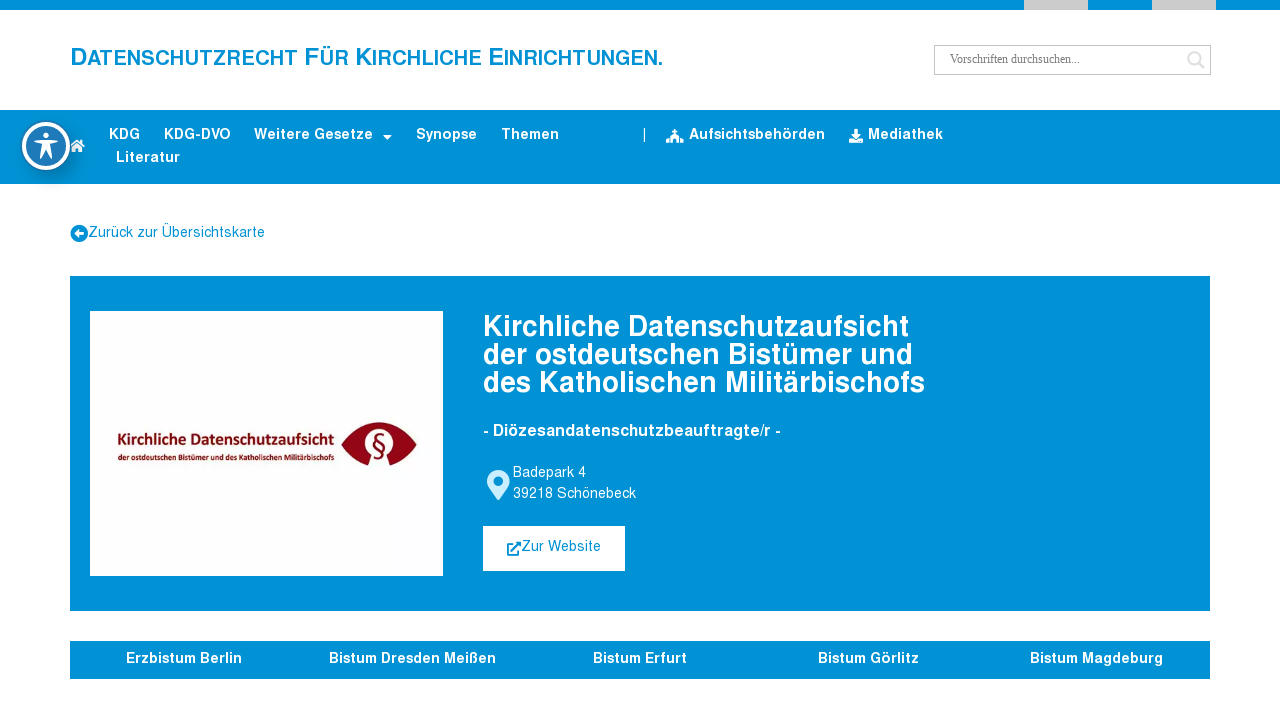

--- FILE ---
content_type: text/html; charset=UTF-8
request_url: https://kirchlicher-datenschutz.org/kirchliche-datenschutzaufsicht-ost/
body_size: 22176
content:
<!doctype html>
<html lang="de" prefix="og: https://ogp.me/ns#">
<head>
	<meta charset="UTF-8">
	<meta name="viewport" content="width=device-width, initial-scale=1">
	<link rel="profile" href="https://gmpg.org/xfn/11">
	
<!-- Suchmaschinen-Optimierung durch Rank Math PRO - https://rankmath.com/ -->
<title>Datenschutzaufsicht Ost | Datenschutzrecht für Kirchliche Einrichtungen.</title>
<meta name="description" content="Betriebliche/r Datenschutzbeauftragte/r"/>
<meta name="robots" content="follow, index, max-snippet:-1, max-video-preview:-1, max-image-preview:large"/>
<link rel="canonical" href="https://kirchlicher-datenschutz.org/kirchliche-datenschutzaufsicht-ost/" />
<meta property="og:locale" content="de_DE" />
<meta property="og:type" content="article" />
<meta property="og:title" content="Datenschutzaufsicht Ost | Datenschutzrecht für Kirchliche Einrichtungen." />
<meta property="og:description" content="Betriebliche/r Datenschutzbeauftragte/r" />
<meta property="og:url" content="https://kirchlicher-datenschutz.org/kirchliche-datenschutzaufsicht-ost/" />
<meta property="og:site_name" content="Kirchliches Datenschutzrecht" />
<meta property="og:updated_time" content="2025-09-09T09:59:48+02:00" />
<meta property="og:image" content="https://kirchlicher-datenschutz.org/wp-content/uploads/2022/08/ost.jpg" />
<meta property="og:image:secure_url" content="https://kirchlicher-datenschutz.org/wp-content/uploads/2022/08/ost.jpg" />
<meta property="og:image:width" content="500" />
<meta property="og:image:height" content="374" />
<meta property="og:image:alt" content="Ost" />
<meta property="og:image:type" content="image/jpeg" />
<meta property="article:published_time" content="2022-08-08T12:37:40+02:00" />
<meta property="article:modified_time" content="2025-09-09T09:59:48+02:00" />
<meta name="twitter:card" content="summary_large_image" />
<meta name="twitter:title" content="Datenschutzaufsicht Ost | Datenschutzrecht für Kirchliche Einrichtungen." />
<meta name="twitter:description" content="Betriebliche/r Datenschutzbeauftragte/r" />
<meta name="twitter:image" content="https://kirchlicher-datenschutz.org/wp-content/uploads/2022/08/ost.jpg" />
<script type="application/ld+json" class="rank-math-schema">{"@context":"https://schema.org","@graph":[{"@type":["Person","Organization"],"@id":"https://kirchlicher-datenschutz.org/#person","name":"Kirchliches Datenschutzrecht","logo":{"@type":"ImageObject","@id":"https://kirchlicher-datenschutz.org/#logo","url":"https://kirchlicher-datenschutz.org/wp-content/uploads/2023/03/kdg-logo-1.jpg","contentUrl":"https://kirchlicher-datenschutz.org/wp-content/uploads/2023/03/kdg-logo-1.jpg","caption":"Kirchliches Datenschutzrecht","inLanguage":"de","width":"696","height":"696"},"image":{"@type":"ImageObject","@id":"https://kirchlicher-datenschutz.org/#logo","url":"https://kirchlicher-datenschutz.org/wp-content/uploads/2023/03/kdg-logo-1.jpg","contentUrl":"https://kirchlicher-datenschutz.org/wp-content/uploads/2023/03/kdg-logo-1.jpg","caption":"Kirchliches Datenschutzrecht","inLanguage":"de","width":"696","height":"696"}},{"@type":"WebSite","@id":"https://kirchlicher-datenschutz.org/#website","url":"https://kirchlicher-datenschutz.org","name":"Kirchliches Datenschutzrecht","alternateName":"Kirchliches Datenschutzrecht","publisher":{"@id":"https://kirchlicher-datenschutz.org/#person"},"inLanguage":"de"},{"@type":"ImageObject","@id":"https://kirchlicher-datenschutz.org/wp-content/uploads/2022/08/ost.jpg","url":"https://kirchlicher-datenschutz.org/wp-content/uploads/2022/08/ost.jpg","width":"200","height":"200","inLanguage":"de"},{"@type":"BreadcrumbList","@id":"https://kirchlicher-datenschutz.org/kirchliche-datenschutzaufsicht-ost/#breadcrumb","itemListElement":[{"@type":"ListItem","position":"1","item":{"@id":"https://kirchlicher-datenschutz.org","name":"Startseite"}},{"@type":"ListItem","position":"2","item":{"@id":"https://kirchlicher-datenschutz.org/kirchliche-datenschutzaufsicht-ost/","name":"Datenschutzaufsicht Ost"}}]},{"@type":"WebPage","@id":"https://kirchlicher-datenschutz.org/kirchliche-datenschutzaufsicht-ost/#webpage","url":"https://kirchlicher-datenschutz.org/kirchliche-datenschutzaufsicht-ost/","name":"Datenschutzaufsicht Ost | Datenschutzrecht f\u00fcr Kirchliche Einrichtungen.","datePublished":"2022-08-08T12:37:40+02:00","dateModified":"2025-09-09T09:59:48+02:00","isPartOf":{"@id":"https://kirchlicher-datenschutz.org/#website"},"primaryImageOfPage":{"@id":"https://kirchlicher-datenschutz.org/wp-content/uploads/2022/08/ost.jpg"},"inLanguage":"de","breadcrumb":{"@id":"https://kirchlicher-datenschutz.org/kirchliche-datenschutzaufsicht-ost/#breadcrumb"}},{"@type":"Person","@id":"https://kirchlicher-datenschutz.org/kirchliche-datenschutzaufsicht-ost/#author","name":"admin_kds","image":{"@type":"ImageObject","@id":"https://secure.gravatar.com/avatar/19dbbce7eca32755f00889d81078463420aa636faa5545c7b0a39fc66359718d?s=96&amp;d=mm&amp;r=g","url":"https://secure.gravatar.com/avatar/19dbbce7eca32755f00889d81078463420aa636faa5545c7b0a39fc66359718d?s=96&amp;d=mm&amp;r=g","caption":"admin_kds","inLanguage":"de"},"sameAs":["https://kirchlicher-datenschutz.org"]},{"@type":"Article","headline":"Datenschutzaufsicht Ost | Datenschutzrecht f\u00fcr Kirchliche Einrichtungen.","datePublished":"2022-08-08T12:37:40+02:00","dateModified":"2025-09-09T09:59:48+02:00","author":{"@id":"https://kirchlicher-datenschutz.org/kirchliche-datenschutzaufsicht-ost/#author","name":"admin_kds"},"publisher":{"@id":"https://kirchlicher-datenschutz.org/#person"},"description":"Betriebliche/r Datenschutzbeauftragte/r","name":"Datenschutzaufsicht Ost | Datenschutzrecht f\u00fcr Kirchliche Einrichtungen.","@id":"https://kirchlicher-datenschutz.org/kirchliche-datenschutzaufsicht-ost/#richSnippet","isPartOf":{"@id":"https://kirchlicher-datenschutz.org/kirchliche-datenschutzaufsicht-ost/#webpage"},"image":{"@id":"https://kirchlicher-datenschutz.org/wp-content/uploads/2022/08/ost.jpg"},"inLanguage":"de","mainEntityOfPage":{"@id":"https://kirchlicher-datenschutz.org/kirchliche-datenschutzaufsicht-ost/#webpage"}}]}</script>
<!-- /Rank Math WordPress SEO Plugin -->

<link rel='dns-prefetch' href='//fonts.googleapis.com' />
<link rel="alternate" type="application/rss+xml" title="Datenschutzrecht für Kirchliche Einrichtungen. &raquo; Feed" href="https://kirchlicher-datenschutz.org/feed/" />
<link rel="alternate" type="application/rss+xml" title="Datenschutzrecht für Kirchliche Einrichtungen. &raquo; Kommentar-Feed" href="https://kirchlicher-datenschutz.org/comments/feed/" />
<link rel="alternate" title="oEmbed (JSON)" type="application/json+oembed" href="https://kirchlicher-datenschutz.org/wp-json/oembed/1.0/embed?url=https%3A%2F%2Fkirchlicher-datenschutz.org%2Fkirchliche-datenschutzaufsicht-ost%2F" />
<link rel="alternate" title="oEmbed (XML)" type="text/xml+oembed" href="https://kirchlicher-datenschutz.org/wp-json/oembed/1.0/embed?url=https%3A%2F%2Fkirchlicher-datenschutz.org%2Fkirchliche-datenschutzaufsicht-ost%2F&#038;format=xml" />
<style id='wp-img-auto-sizes-contain-inline-css'>
img:is([sizes=auto i],[sizes^="auto," i]){contain-intrinsic-size:3000px 1500px}
/*# sourceURL=wp-img-auto-sizes-contain-inline-css */
</style>
<style id='wp-emoji-styles-inline-css'>

	img.wp-smiley, img.emoji {
		display: inline !important;
		border: none !important;
		box-shadow: none !important;
		height: 1em !important;
		width: 1em !important;
		margin: 0 0.07em !important;
		vertical-align: -0.1em !important;
		background: none !important;
		padding: 0 !important;
	}
/*# sourceURL=wp-emoji-styles-inline-css */
</style>
<link rel='stylesheet' id='acwp-main-css-css' href='https://kirchlicher-datenschutz.org/wp-content/plugins/accessible-poetry/assets/css/main.css?ver=6.9' media='all' />
<link rel='stylesheet' id='acwp-mdi-css' href='https://fonts.googleapis.com/icon?family=Material+Icons&#038;ver=6.9' media='all' />
<link rel='stylesheet' id='cc-nested-ol-css' href='https://kirchlicher-datenschutz.org/wp-content/plugins/nested-ordered-lists/css/nested-ol.css?ver=1.3.0' media='all' />
<link rel='stylesheet' id='hello-elementor-css' href='https://kirchlicher-datenschutz.org/wp-content/themes/hello-elementor/assets/css/reset.css?ver=3.4.4' media='all' />
<link rel='stylesheet' id='hello-elementor-theme-style-css' href='https://kirchlicher-datenschutz.org/wp-content/themes/hello-elementor/assets/css/theme.css?ver=3.4.4' media='all' />
<link rel='stylesheet' id='hello-elementor-header-footer-css' href='https://kirchlicher-datenschutz.org/wp-content/themes/hello-elementor/assets/css/header-footer.css?ver=3.4.4' media='all' />
<link rel='stylesheet' id='elementor-frontend-css' href='https://kirchlicher-datenschutz.org/wp-content/plugins/elementor/assets/css/frontend.min.css?ver=3.32.4' media='all' />
<link rel='stylesheet' id='elementor-post-8-css' href='https://kirchlicher-datenschutz.org/wp-content/uploads/elementor/css/post-8.css?ver=1768971151' media='all' />
<link rel='stylesheet' id='wpdreams-asl-basic-css' href='https://kirchlicher-datenschutz.org/wp-content/plugins/ajax-search-lite/css/style.basic.css?ver=4.13.3' media='all' />
<style id='wpdreams-asl-basic-inline-css'>

					div[id*='ajaxsearchlitesettings'].searchsettings .asl_option_inner label {
						font-size: 0px !important;
						color: rgba(0, 0, 0, 0);
					}
					div[id*='ajaxsearchlitesettings'].searchsettings .asl_option_inner label:after {
						font-size: 11px !important;
						position: absolute;
						top: 0;
						left: 0;
						z-index: 1;
					}
					.asl_w_container {
						width: 100%;
						margin: 0px 0px 0px 0px;
						min-width: 200px;
					}
					div[id*='ajaxsearchlite'].asl_m {
						width: 100%;
					}
					div[id*='ajaxsearchliteres'].wpdreams_asl_results div.resdrg span.highlighted {
						font-weight: bold;
						color: rgb(0, 0, 0);
						background-color: rgb(213, 248, 247);
					}
					div[id*='ajaxsearchliteres'].wpdreams_asl_results .results img.asl_image {
						width: 70px;
						height: 70px;
						object-fit: cover;
					}
					div[id*='ajaxsearchlite'].asl_r .results {
						max-height: none;
					}
					div[id*='ajaxsearchlite'].asl_r {
						position: absolute;
					}
				
							.asl_w, .asl_w * {font-family:&quot;Arial&quot; !important;}
							.asl_m input[type=search]::placeholder{font-family:&quot;Arial&quot; !important;}
							.asl_m input[type=search]::-webkit-input-placeholder{font-family:&quot;Arial&quot; !important;}
							.asl_m input[type=search]::-moz-placeholder{font-family:&quot;Arial&quot; !important;}
							.asl_m input[type=search]:-ms-input-placeholder{font-family:&quot;Arial&quot; !important;}
						
						.asl_m, .asl_m .probox {
							background-color: rgb(255, 255, 255) !important;
							background-image: none !important;
							-webkit-background-image: none !important;
							-ms-background-image: none !important;
						}
					
						.asl_m .probox svg {
							fill: rgb(223, 223, 223) !important;
						}
						.asl_m .probox .innericon {
							background-color: rgba(255, 255, 255, 1) !important;
							background-image: none !important;
							-webkit-background-image: none !important;
							-ms-background-image: none !important;
						}
					
						div.asl_m.asl_w {
							border:1px solid rgb(196, 196, 196) !important;border-radius:0px 0px 0px 0px !important;
							box-shadow: none !important;
						}
						div.asl_m.asl_w .probox {border: none !important;}
					
						.asl_r.asl_w {
							background-color: rgb(255, 255, 255) !important;
							background-image: none !important;
							-webkit-background-image: none !important;
							-ms-background-image: none !important;
						}
					
						.asl_r.asl_w .item {
							background-color: rgba(255, 255, 255, 1) !important;
							background-image: none !important;
							-webkit-background-image: none !important;
							-ms-background-image: none !important;
						}
					
						div.asl_r.asl_w {
							border:1px solid rgb(227, 227, 227) !important;border-radius:0px 0px 0px 0px !important;
							box-shadow: none !important;
						}
					
						div.asl_r.asl_w.vertical .results .item::after {
							display: block;
							position: absolute;
							bottom: 0;
							content: '';
							height: 1px;
							width: 100%;
							background: #D8D8D8;
						}
						div.asl_r.asl_w.vertical .results .item.asl_last_item::after {
							display: none;
						}
					
/*# sourceURL=wpdreams-asl-basic-inline-css */
</style>
<link rel='stylesheet' id='wpdreams-asl-instance-css' href='https://kirchlicher-datenschutz.org/wp-content/plugins/ajax-search-lite/css/style-underline.css?ver=4.13.3' media='all' />
<link rel='stylesheet' id='widget-spacer-css' href='https://kirchlicher-datenschutz.org/wp-content/plugins/elementor/assets/css/widget-spacer.min.css?ver=3.32.4' media='all' />
<link rel='stylesheet' id='widget-heading-css' href='https://kirchlicher-datenschutz.org/wp-content/plugins/elementor/assets/css/widget-heading.min.css?ver=3.32.4' media='all' />
<link rel='stylesheet' id='widget-nav-menu-css' href='https://kirchlicher-datenschutz.org/wp-content/plugins/elementor-pro/assets/css/widget-nav-menu.min.css?ver=3.32.2' media='all' />
<link rel='stylesheet' id='widget-icon-box-css' href='https://kirchlicher-datenschutz.org/wp-content/plugins/elementor/assets/css/widget-icon-box.min.css?ver=3.32.4' media='all' />
<link rel='stylesheet' id='e-sticky-css' href='https://kirchlicher-datenschutz.org/wp-content/plugins/elementor-pro/assets/css/modules/sticky.min.css?ver=3.32.2' media='all' />
<link rel='stylesheet' id='widget-form-css' href='https://kirchlicher-datenschutz.org/wp-content/plugins/elementor-pro/assets/css/widget-form.min.css?ver=3.32.2' media='all' />
<link rel='stylesheet' id='e-popup-css' href='https://kirchlicher-datenschutz.org/wp-content/plugins/elementor-pro/assets/css/conditionals/popup.min.css?ver=3.32.2' media='all' />
<link rel='stylesheet' id='elementor-icons-css' href='https://kirchlicher-datenschutz.org/wp-content/plugins/elementor/assets/lib/eicons/css/elementor-icons.min.css?ver=5.44.0' media='all' />
<link rel='stylesheet' id='widget-menu-anchor-css' href='https://kirchlicher-datenschutz.org/wp-content/plugins/elementor/assets/css/widget-menu-anchor.min.css?ver=3.32.4' media='all' />
<link rel='stylesheet' id='widget-image-css' href='https://kirchlicher-datenschutz.org/wp-content/plugins/elementor/assets/css/widget-image.min.css?ver=3.32.4' media='all' />
<link rel='stylesheet' id='widget-divider-css' href='https://kirchlicher-datenschutz.org/wp-content/plugins/elementor/assets/css/widget-divider.min.css?ver=3.32.4' media='all' />
<link rel='stylesheet' id='elementor-post-2976-css' href='https://kirchlicher-datenschutz.org/wp-content/uploads/elementor/css/post-2976.css?ver=1769011853' media='all' />
<link rel='stylesheet' id='elementor-post-12-css' href='https://kirchlicher-datenschutz.org/wp-content/uploads/elementor/css/post-12.css?ver=1768971151' media='all' />
<link rel='stylesheet' id='elementor-post-541-css' href='https://kirchlicher-datenschutz.org/wp-content/uploads/elementor/css/post-541.css?ver=1768971151' media='all' />
<link rel='stylesheet' id='elementor-post-727-css' href='https://kirchlicher-datenschutz.org/wp-content/uploads/elementor/css/post-727.css?ver=1768971151' media='all' />
<link rel='stylesheet' id='tablepress-default-css' href='https://kirchlicher-datenschutz.org/wp-content/tablepress-combined.min.css?ver=20' media='all' />
<link rel='stylesheet' id='elementor-icons-shared-0-css' href='https://kirchlicher-datenschutz.org/wp-content/plugins/elementor/assets/lib/font-awesome/css/fontawesome.min.css?ver=5.15.3' media='all' />
<link rel='stylesheet' id='elementor-icons-fa-solid-css' href='https://kirchlicher-datenschutz.org/wp-content/plugins/elementor/assets/lib/font-awesome/css/solid.min.css?ver=5.15.3' media='all' />
<script src="https://kirchlicher-datenschutz.org/wp-includes/js/jquery/jquery.min.js?ver=3.7.1" id="jquery-core-js"></script>
<script src="https://kirchlicher-datenschutz.org/wp-includes/js/jquery/jquery-migrate.min.js?ver=3.4.1" id="jquery-migrate-js"></script>
<link rel="https://api.w.org/" href="https://kirchlicher-datenschutz.org/wp-json/" /><link rel="alternate" title="JSON" type="application/json" href="https://kirchlicher-datenschutz.org/wp-json/wp/v2/pages/2976" /><link rel="EditURI" type="application/rsd+xml" title="RSD" href="https://kirchlicher-datenschutz.org/xmlrpc.php?rsd" />
<meta name="generator" content="WordPress 6.9" />
<link rel='shortlink' href='https://kirchlicher-datenschutz.org/?p=2976' />
<meta name="generator" content="Elementor 3.32.4; features: additional_custom_breakpoints; settings: css_print_method-external, google_font-disabled, font_display-block">
<script type="application/ld+json">
{
  "@context": "https://schema.org/",
  "@type": "WebSite",
  "name": "Datenschutzrecht für Kirchliche Einrichtungen",
  "url": "https://kirchlicher-datenschutz.org",
	"alternateName": ["Kirchlicher Datenschutz", "KDG", "Kirchliches Datenschutzrecht"],
  "potentialAction": {
    "@type": "SearchAction",
    "target": "https://kirchlicher-datenschutz.org/?s={search_term_string}",
    "query-input": "required name=search_term_string"
  }
}
</script>
			<style>
				.e-con.e-parent:nth-of-type(n+4):not(.e-lazyloaded):not(.e-no-lazyload),
				.e-con.e-parent:nth-of-type(n+4):not(.e-lazyloaded):not(.e-no-lazyload) * {
					background-image: none !important;
				}
				@media screen and (max-height: 1024px) {
					.e-con.e-parent:nth-of-type(n+3):not(.e-lazyloaded):not(.e-no-lazyload),
					.e-con.e-parent:nth-of-type(n+3):not(.e-lazyloaded):not(.e-no-lazyload) * {
						background-image: none !important;
					}
				}
				@media screen and (max-height: 640px) {
					.e-con.e-parent:nth-of-type(n+2):not(.e-lazyloaded):not(.e-no-lazyload),
					.e-con.e-parent:nth-of-type(n+2):not(.e-lazyloaded):not(.e-no-lazyload) * {
						background-image: none !important;
					}
				}
			</style>
			<link rel="icon" href="https://kirchlicher-datenschutz.org/wp-content/uploads/2022/06/cropped-paragraph-blau-32x32.png" sizes="32x32" />
<link rel="icon" href="https://kirchlicher-datenschutz.org/wp-content/uploads/2022/06/cropped-paragraph-blau-192x192.png" sizes="192x192" />
<link rel="apple-touch-icon" href="https://kirchlicher-datenschutz.org/wp-content/uploads/2022/06/cropped-paragraph-blau-180x180.png" />
<meta name="msapplication-TileImage" content="https://kirchlicher-datenschutz.org/wp-content/uploads/2022/06/cropped-paragraph-blau-270x270.png" />
		<style id="wp-custom-css">
			.dialog-message.dialog-lightbox-message {box-shadow:0 30px 200px rgba(0,0,0,1);}

/* FIX PARAGRAPHEN NAVIGATION VORHER/NACHHER */

.elementor-post-navigation__prev {width:auto; float:left;}
.elementor-post-navigation__next {width:auto; float:right;}

/* Data-Title Hover */

.tablepress-id-1 a[data-title], 
.tablepress-id-2 a[data-title],
.tablepress-id-5 a[data-title],
.tablepress-id-7 a[data-title],
.tablepress-id-9 a[data-title],
.tablepress-id-11 a[data-title],
.tablepress-id-13 a[data-title],
.tablepress-id-15 a[data-title],
.tablepress-id-17 a[data-title] {position:relative;}

.tablepress-id-1  a[data-title]:hover:before, .tablepress-id-2 a[data-title]:hover:before, .tablepress-id-5 a[data-title]:hover:before, .tablepress-id-7 a[data-title]:hover:before, .tablepress-id-9 a[data-title]:hover:before, .tablepress-id-11 a[data-title]:hover:before, .tablepress-id-13 a[data-title]:hover:before, .tablepress-id-15 a[data-title]:hover:before, .tablepress-id-17 a[data-title]:hover:before
{display:block; content: attr(data-title); position: absolute; top:28px; z-index: 999; padding:7px; box-shadow:0 0 10px rgba(0,0,0,0.3); border:1px solid #b5afaf; -webkit-border-radius: 5px;
-moz-border-radius: 5px;
border-radius: 5px; background: rgb(255,255,255);
background: -moz-linear-gradient(180deg, rgba(255,255,255,1) 0%, rgba(235,235,235,1) 100%);
background: -webkit-linear-gradient(180deg, rgba(255,255,255,1) 0%, rgba(235,235,235,1) 100%);
background: linear-gradient(180deg, rgba(255,255,255,1) 0%, rgba(235,235,235,1) 100%);
filter: progid:DXImageTransform.Microsoft.gradient(startColorstr="#ffffff",endColorstr="#ebebeb",GradientType=1); color:rgb(48, 48, 48); white-space: nowrap; font-family:"NimbusSans-Selfhosted", sans-serif; font-size:14px;}

/* Fix Sans Serif Schrift Suchleiste Header */

#ajaxsearchlite1 .probox .proinput input, div.asl_w .probox .proinput input {font-family:"NimbusSans-Selfhosted", sans-serif!important;}		</style>
		<style id='global-styles-inline-css'>
:root{--wp--preset--aspect-ratio--square: 1;--wp--preset--aspect-ratio--4-3: 4/3;--wp--preset--aspect-ratio--3-4: 3/4;--wp--preset--aspect-ratio--3-2: 3/2;--wp--preset--aspect-ratio--2-3: 2/3;--wp--preset--aspect-ratio--16-9: 16/9;--wp--preset--aspect-ratio--9-16: 9/16;--wp--preset--color--black: #000000;--wp--preset--color--cyan-bluish-gray: #abb8c3;--wp--preset--color--white: #ffffff;--wp--preset--color--pale-pink: #f78da7;--wp--preset--color--vivid-red: #cf2e2e;--wp--preset--color--luminous-vivid-orange: #ff6900;--wp--preset--color--luminous-vivid-amber: #fcb900;--wp--preset--color--light-green-cyan: #7bdcb5;--wp--preset--color--vivid-green-cyan: #00d084;--wp--preset--color--pale-cyan-blue: #8ed1fc;--wp--preset--color--vivid-cyan-blue: #0693e3;--wp--preset--color--vivid-purple: #9b51e0;--wp--preset--gradient--vivid-cyan-blue-to-vivid-purple: linear-gradient(135deg,rgb(6,147,227) 0%,rgb(155,81,224) 100%);--wp--preset--gradient--light-green-cyan-to-vivid-green-cyan: linear-gradient(135deg,rgb(122,220,180) 0%,rgb(0,208,130) 100%);--wp--preset--gradient--luminous-vivid-amber-to-luminous-vivid-orange: linear-gradient(135deg,rgb(252,185,0) 0%,rgb(255,105,0) 100%);--wp--preset--gradient--luminous-vivid-orange-to-vivid-red: linear-gradient(135deg,rgb(255,105,0) 0%,rgb(207,46,46) 100%);--wp--preset--gradient--very-light-gray-to-cyan-bluish-gray: linear-gradient(135deg,rgb(238,238,238) 0%,rgb(169,184,195) 100%);--wp--preset--gradient--cool-to-warm-spectrum: linear-gradient(135deg,rgb(74,234,220) 0%,rgb(151,120,209) 20%,rgb(207,42,186) 40%,rgb(238,44,130) 60%,rgb(251,105,98) 80%,rgb(254,248,76) 100%);--wp--preset--gradient--blush-light-purple: linear-gradient(135deg,rgb(255,206,236) 0%,rgb(152,150,240) 100%);--wp--preset--gradient--blush-bordeaux: linear-gradient(135deg,rgb(254,205,165) 0%,rgb(254,45,45) 50%,rgb(107,0,62) 100%);--wp--preset--gradient--luminous-dusk: linear-gradient(135deg,rgb(255,203,112) 0%,rgb(199,81,192) 50%,rgb(65,88,208) 100%);--wp--preset--gradient--pale-ocean: linear-gradient(135deg,rgb(255,245,203) 0%,rgb(182,227,212) 50%,rgb(51,167,181) 100%);--wp--preset--gradient--electric-grass: linear-gradient(135deg,rgb(202,248,128) 0%,rgb(113,206,126) 100%);--wp--preset--gradient--midnight: linear-gradient(135deg,rgb(2,3,129) 0%,rgb(40,116,252) 100%);--wp--preset--font-size--small: 13px;--wp--preset--font-size--medium: 20px;--wp--preset--font-size--large: 36px;--wp--preset--font-size--x-large: 42px;--wp--preset--spacing--20: 0.44rem;--wp--preset--spacing--30: 0.67rem;--wp--preset--spacing--40: 1rem;--wp--preset--spacing--50: 1.5rem;--wp--preset--spacing--60: 2.25rem;--wp--preset--spacing--70: 3.38rem;--wp--preset--spacing--80: 5.06rem;--wp--preset--shadow--natural: 6px 6px 9px rgba(0, 0, 0, 0.2);--wp--preset--shadow--deep: 12px 12px 50px rgba(0, 0, 0, 0.4);--wp--preset--shadow--sharp: 6px 6px 0px rgba(0, 0, 0, 0.2);--wp--preset--shadow--outlined: 6px 6px 0px -3px rgb(255, 255, 255), 6px 6px rgb(0, 0, 0);--wp--preset--shadow--crisp: 6px 6px 0px rgb(0, 0, 0);}:root { --wp--style--global--content-size: 800px;--wp--style--global--wide-size: 1200px; }:where(body) { margin: 0; }.wp-site-blocks > .alignleft { float: left; margin-right: 2em; }.wp-site-blocks > .alignright { float: right; margin-left: 2em; }.wp-site-blocks > .aligncenter { justify-content: center; margin-left: auto; margin-right: auto; }:where(.wp-site-blocks) > * { margin-block-start: 24px; margin-block-end: 0; }:where(.wp-site-blocks) > :first-child { margin-block-start: 0; }:where(.wp-site-blocks) > :last-child { margin-block-end: 0; }:root { --wp--style--block-gap: 24px; }:root :where(.is-layout-flow) > :first-child{margin-block-start: 0;}:root :where(.is-layout-flow) > :last-child{margin-block-end: 0;}:root :where(.is-layout-flow) > *{margin-block-start: 24px;margin-block-end: 0;}:root :where(.is-layout-constrained) > :first-child{margin-block-start: 0;}:root :where(.is-layout-constrained) > :last-child{margin-block-end: 0;}:root :where(.is-layout-constrained) > *{margin-block-start: 24px;margin-block-end: 0;}:root :where(.is-layout-flex){gap: 24px;}:root :where(.is-layout-grid){gap: 24px;}.is-layout-flow > .alignleft{float: left;margin-inline-start: 0;margin-inline-end: 2em;}.is-layout-flow > .alignright{float: right;margin-inline-start: 2em;margin-inline-end: 0;}.is-layout-flow > .aligncenter{margin-left: auto !important;margin-right: auto !important;}.is-layout-constrained > .alignleft{float: left;margin-inline-start: 0;margin-inline-end: 2em;}.is-layout-constrained > .alignright{float: right;margin-inline-start: 2em;margin-inline-end: 0;}.is-layout-constrained > .aligncenter{margin-left: auto !important;margin-right: auto !important;}.is-layout-constrained > :where(:not(.alignleft):not(.alignright):not(.alignfull)){max-width: var(--wp--style--global--content-size);margin-left: auto !important;margin-right: auto !important;}.is-layout-constrained > .alignwide{max-width: var(--wp--style--global--wide-size);}body .is-layout-flex{display: flex;}.is-layout-flex{flex-wrap: wrap;align-items: center;}.is-layout-flex > :is(*, div){margin: 0;}body .is-layout-grid{display: grid;}.is-layout-grid > :is(*, div){margin: 0;}body{padding-top: 0px;padding-right: 0px;padding-bottom: 0px;padding-left: 0px;}a:where(:not(.wp-element-button)){text-decoration: underline;}:root :where(.wp-element-button, .wp-block-button__link){background-color: #32373c;border-width: 0;color: #fff;font-family: inherit;font-size: inherit;font-style: inherit;font-weight: inherit;letter-spacing: inherit;line-height: inherit;padding-top: calc(0.667em + 2px);padding-right: calc(1.333em + 2px);padding-bottom: calc(0.667em + 2px);padding-left: calc(1.333em + 2px);text-decoration: none;text-transform: inherit;}.has-black-color{color: var(--wp--preset--color--black) !important;}.has-cyan-bluish-gray-color{color: var(--wp--preset--color--cyan-bluish-gray) !important;}.has-white-color{color: var(--wp--preset--color--white) !important;}.has-pale-pink-color{color: var(--wp--preset--color--pale-pink) !important;}.has-vivid-red-color{color: var(--wp--preset--color--vivid-red) !important;}.has-luminous-vivid-orange-color{color: var(--wp--preset--color--luminous-vivid-orange) !important;}.has-luminous-vivid-amber-color{color: var(--wp--preset--color--luminous-vivid-amber) !important;}.has-light-green-cyan-color{color: var(--wp--preset--color--light-green-cyan) !important;}.has-vivid-green-cyan-color{color: var(--wp--preset--color--vivid-green-cyan) !important;}.has-pale-cyan-blue-color{color: var(--wp--preset--color--pale-cyan-blue) !important;}.has-vivid-cyan-blue-color{color: var(--wp--preset--color--vivid-cyan-blue) !important;}.has-vivid-purple-color{color: var(--wp--preset--color--vivid-purple) !important;}.has-black-background-color{background-color: var(--wp--preset--color--black) !important;}.has-cyan-bluish-gray-background-color{background-color: var(--wp--preset--color--cyan-bluish-gray) !important;}.has-white-background-color{background-color: var(--wp--preset--color--white) !important;}.has-pale-pink-background-color{background-color: var(--wp--preset--color--pale-pink) !important;}.has-vivid-red-background-color{background-color: var(--wp--preset--color--vivid-red) !important;}.has-luminous-vivid-orange-background-color{background-color: var(--wp--preset--color--luminous-vivid-orange) !important;}.has-luminous-vivid-amber-background-color{background-color: var(--wp--preset--color--luminous-vivid-amber) !important;}.has-light-green-cyan-background-color{background-color: var(--wp--preset--color--light-green-cyan) !important;}.has-vivid-green-cyan-background-color{background-color: var(--wp--preset--color--vivid-green-cyan) !important;}.has-pale-cyan-blue-background-color{background-color: var(--wp--preset--color--pale-cyan-blue) !important;}.has-vivid-cyan-blue-background-color{background-color: var(--wp--preset--color--vivid-cyan-blue) !important;}.has-vivid-purple-background-color{background-color: var(--wp--preset--color--vivid-purple) !important;}.has-black-border-color{border-color: var(--wp--preset--color--black) !important;}.has-cyan-bluish-gray-border-color{border-color: var(--wp--preset--color--cyan-bluish-gray) !important;}.has-white-border-color{border-color: var(--wp--preset--color--white) !important;}.has-pale-pink-border-color{border-color: var(--wp--preset--color--pale-pink) !important;}.has-vivid-red-border-color{border-color: var(--wp--preset--color--vivid-red) !important;}.has-luminous-vivid-orange-border-color{border-color: var(--wp--preset--color--luminous-vivid-orange) !important;}.has-luminous-vivid-amber-border-color{border-color: var(--wp--preset--color--luminous-vivid-amber) !important;}.has-light-green-cyan-border-color{border-color: var(--wp--preset--color--light-green-cyan) !important;}.has-vivid-green-cyan-border-color{border-color: var(--wp--preset--color--vivid-green-cyan) !important;}.has-pale-cyan-blue-border-color{border-color: var(--wp--preset--color--pale-cyan-blue) !important;}.has-vivid-cyan-blue-border-color{border-color: var(--wp--preset--color--vivid-cyan-blue) !important;}.has-vivid-purple-border-color{border-color: var(--wp--preset--color--vivid-purple) !important;}.has-vivid-cyan-blue-to-vivid-purple-gradient-background{background: var(--wp--preset--gradient--vivid-cyan-blue-to-vivid-purple) !important;}.has-light-green-cyan-to-vivid-green-cyan-gradient-background{background: var(--wp--preset--gradient--light-green-cyan-to-vivid-green-cyan) !important;}.has-luminous-vivid-amber-to-luminous-vivid-orange-gradient-background{background: var(--wp--preset--gradient--luminous-vivid-amber-to-luminous-vivid-orange) !important;}.has-luminous-vivid-orange-to-vivid-red-gradient-background{background: var(--wp--preset--gradient--luminous-vivid-orange-to-vivid-red) !important;}.has-very-light-gray-to-cyan-bluish-gray-gradient-background{background: var(--wp--preset--gradient--very-light-gray-to-cyan-bluish-gray) !important;}.has-cool-to-warm-spectrum-gradient-background{background: var(--wp--preset--gradient--cool-to-warm-spectrum) !important;}.has-blush-light-purple-gradient-background{background: var(--wp--preset--gradient--blush-light-purple) !important;}.has-blush-bordeaux-gradient-background{background: var(--wp--preset--gradient--blush-bordeaux) !important;}.has-luminous-dusk-gradient-background{background: var(--wp--preset--gradient--luminous-dusk) !important;}.has-pale-ocean-gradient-background{background: var(--wp--preset--gradient--pale-ocean) !important;}.has-electric-grass-gradient-background{background: var(--wp--preset--gradient--electric-grass) !important;}.has-midnight-gradient-background{background: var(--wp--preset--gradient--midnight) !important;}.has-small-font-size{font-size: var(--wp--preset--font-size--small) !important;}.has-medium-font-size{font-size: var(--wp--preset--font-size--medium) !important;}.has-large-font-size{font-size: var(--wp--preset--font-size--large) !important;}.has-x-large-font-size{font-size: var(--wp--preset--font-size--x-large) !important;}
/*# sourceURL=global-styles-inline-css */
</style>
<link rel='stylesheet' id='gdrts-ratings-grid-css' href='https://kirchlicher-datenschutz.org/wp-content/plugins/gd-rating-system/css/rating/grid.min.css?ver=3.6.2.996' media='all' />
<link rel='stylesheet' id='gdrts-ratings-core-css' href='https://kirchlicher-datenschutz.org/wp-content/plugins/gd-rating-system/css/rating/core.min.css?ver=3.6.2.996' media='all' />
<link rel='stylesheet' id='gdrts-font-default-css' href='https://kirchlicher-datenschutz.org/wp-content/plugins/gd-rating-system/css/fonts/default-embed.min.css?ver=3.6.2.996' media='all' />
<link rel='stylesheet' id='gdrts-methods-stars-rating-css' href='https://kirchlicher-datenschutz.org/wp-content/plugins/gd-rating-system/css/methods/stars.min.css?ver=3.6.2.996' media='all' />
</head>
<body class="wp-singular page-template-default page page-id-2976 wp-embed-responsive wp-theme-hello-elementor acwp-readable-arial nested-list hello-elementor-default elementor-default elementor-kit-8 elementor-page elementor-page-2976">


<a class="skip-link screen-reader-text" href="#content">Zum Inhalt springen</a>

		<header data-elementor-type="header" data-elementor-id="12" class="elementor elementor-12 elementor-location-header" data-elementor-post-type="elementor_library">
					<section class="elementor-section elementor-top-section elementor-element elementor-element-caac2df elementor-section-full_width druck-ausblenden elementor-section-height-default elementor-section-height-default" data-id="caac2df" data-element_type="section">
						<div class="elementor-container elementor-column-gap-no">
					<div class="elementor-column elementor-col-20 elementor-top-column elementor-element elementor-element-08ed79d" data-id="08ed79d" data-element_type="column">
			<div class="elementor-widget-wrap elementor-element-populated">
						<div class="elementor-element elementor-element-412cc4f elementor-widget elementor-widget-spacer" data-id="412cc4f" data-element_type="widget" data-widget_type="spacer.default">
				<div class="elementor-widget-container">
							<div class="elementor-spacer">
			<div class="elementor-spacer-inner"></div>
		</div>
						</div>
				</div>
					</div>
		</div>
				<div class="elementor-column elementor-col-20 elementor-top-column elementor-element elementor-element-f5c5c4b" data-id="f5c5c4b" data-element_type="column">
			<div class="elementor-widget-wrap elementor-element-populated">
						<div class="elementor-element elementor-element-c97672a elementor-widget elementor-widget-spacer" data-id="c97672a" data-element_type="widget" data-widget_type="spacer.default">
				<div class="elementor-widget-container">
							<div class="elementor-spacer">
			<div class="elementor-spacer-inner"></div>
		</div>
						</div>
				</div>
					</div>
		</div>
				<div class="elementor-column elementor-col-20 elementor-top-column elementor-element elementor-element-3d01e0b" data-id="3d01e0b" data-element_type="column">
			<div class="elementor-widget-wrap elementor-element-populated">
						<div class="elementor-element elementor-element-cfbe3ec elementor-hidden-mobile elementor-widget elementor-widget-spacer" data-id="cfbe3ec" data-element_type="widget" data-widget_type="spacer.default">
				<div class="elementor-widget-container">
							<div class="elementor-spacer">
			<div class="elementor-spacer-inner"></div>
		</div>
						</div>
				</div>
					</div>
		</div>
				<div class="elementor-column elementor-col-20 elementor-top-column elementor-element elementor-element-a06a122" data-id="a06a122" data-element_type="column">
			<div class="elementor-widget-wrap elementor-element-populated">
						<div class="elementor-element elementor-element-7c86f59 elementor-hidden-mobile elementor-widget elementor-widget-spacer" data-id="7c86f59" data-element_type="widget" data-widget_type="spacer.default">
				<div class="elementor-widget-container">
							<div class="elementor-spacer">
			<div class="elementor-spacer-inner"></div>
		</div>
						</div>
				</div>
					</div>
		</div>
				<div class="elementor-column elementor-col-20 elementor-top-column elementor-element elementor-element-11d04d8" data-id="11d04d8" data-element_type="column">
			<div class="elementor-widget-wrap elementor-element-populated">
						<div class="elementor-element elementor-element-77d54f6 elementor-hidden-mobile elementor-widget elementor-widget-spacer" data-id="77d54f6" data-element_type="widget" data-widget_type="spacer.default">
				<div class="elementor-widget-container">
							<div class="elementor-spacer">
			<div class="elementor-spacer-inner"></div>
		</div>
						</div>
				</div>
					</div>
		</div>
					</div>
		</section>
				<section class="elementor-section elementor-top-section elementor-element elementor-element-706806c elementor-section-boxed elementor-section-height-default elementor-section-height-default" data-id="706806c" data-element_type="section">
						<div class="elementor-container elementor-column-gap-default">
					<div class="elementor-column elementor-col-50 elementor-top-column elementor-element elementor-element-6be4f6c" data-id="6be4f6c" data-element_type="column">
			<div class="elementor-widget-wrap elementor-element-populated">
						<div class="elementor-element elementor-element-fea1d6b elementor-widget elementor-widget-heading" data-id="fea1d6b" data-element_type="widget" data-widget_type="heading.default">
				<div class="elementor-widget-container">
					<h1 class="elementor-heading-title elementor-size-default"><a href="https://kirchlicher-datenschutz.org"><span style="font-size:120%">D</span>atenschutzrecht <span style="font-size:120%">F</span>ür <span style="font-size:120%">k</span>irchliche <span style="font-size:120%">E</span>inrichtungen.</a></h1>				</div>
				</div>
					</div>
		</div>
				<div class="elementor-column elementor-col-50 elementor-top-column elementor-element elementor-element-515ca70 druck-ausblenden" data-id="515ca70" data-element_type="column">
			<div class="elementor-widget-wrap elementor-element-populated">
						<div class="elementor-element elementor-element-f3f2bce elementor-widget__width-initial elementor-widget-mobile__width-inherit elementor-widget elementor-widget-shortcode" data-id="f3f2bce" data-element_type="widget" data-widget_type="shortcode.default">
				<div class="elementor-widget-container">
							<div class="elementor-shortcode"><div class="asl_w_container asl_w_container_1" data-id="1" data-instance="1">
	<div id='ajaxsearchlite1'
		data-id="1"
		data-instance="1"
		class="asl_w asl_m asl_m_1 asl_m_1_1">
		<div class="probox">

	
	<div class='prosettings' style='display:none;' data-opened=0>
				<div class='innericon'>
			<svg version="1.1" xmlns="http://www.w3.org/2000/svg" xmlns:xlink="http://www.w3.org/1999/xlink" x="0px" y="0px" width="22" height="22" viewBox="0 0 512 512" enable-background="new 0 0 512 512" xml:space="preserve">
					<polygon transform = "rotate(90 256 256)" points="142.332,104.886 197.48,50 402.5,256 197.48,462 142.332,407.113 292.727,256 "/>
				</svg>
		</div>
	</div>

	
	
	<div class='proinput'>
		<form role="search" action='#' autocomplete="off"
				aria-label="Search form">
			<input aria-label="Search input"
					type='search' class='orig'
					tabindex="0"
					name='phrase'
					placeholder='Vorschriften durchsuchen...'
					value=''
					autocomplete="off"/>
			<input aria-label="Search autocomplete input"
					type='text'
					class='autocomplete'
					tabindex="-1"
					name='phrase'
					value=''
					autocomplete="off" disabled>
			<input type='submit' value="Start search" style='width:0; height: 0; visibility: hidden;'>
		</form>
	</div>

	
	
	<button class='promagnifier' tabindex="0" aria-label="Search magnifier button">
				<span class='innericon' style="display:block;">
			<svg version="1.1" xmlns="http://www.w3.org/2000/svg" xmlns:xlink="http://www.w3.org/1999/xlink" x="0px" y="0px" width="22" height="22" viewBox="0 0 512 512" enable-background="new 0 0 512 512" xml:space="preserve">
					<path d="M460.355,421.59L353.844,315.078c20.041-27.553,31.885-61.437,31.885-98.037
						C385.729,124.934,310.793,50,218.686,50C126.58,50,51.645,124.934,51.645,217.041c0,92.106,74.936,167.041,167.041,167.041
						c34.912,0,67.352-10.773,94.184-29.158L419.945,462L460.355,421.59z M100.631,217.041c0-65.096,52.959-118.056,118.055-118.056
						c65.098,0,118.057,52.959,118.057,118.056c0,65.096-52.959,118.056-118.057,118.056C153.59,335.097,100.631,282.137,100.631,217.041
						z"/>
				</svg>
		</span>
	</button>

	
	
	<div class='proloading'>

		<div class="asl_loader"><div class="asl_loader-inner asl_simple-circle"></div></div>

			</div>

			<div class='proclose'>
			<svg version="1.1" xmlns="http://www.w3.org/2000/svg" xmlns:xlink="http://www.w3.org/1999/xlink" x="0px"
				y="0px"
				width="12" height="12" viewBox="0 0 512 512" enable-background="new 0 0 512 512"
				xml:space="preserve">
				<polygon points="438.393,374.595 319.757,255.977 438.378,137.348 374.595,73.607 255.995,192.225 137.375,73.622 73.607,137.352 192.246,255.983 73.622,374.625 137.352,438.393 256.002,319.734 374.652,438.378 "/>
			</svg>
		</div>
	
	
</div>	</div>
	<div class='asl_data_container' style="display:none !important;">
		<div class="asl_init_data wpdreams_asl_data_ct"
	style="display:none !important;"
	id="asl_init_id_1"
	data-asl-id="1"
	data-asl-instance="1"
	data-settings="{&quot;homeurl&quot;:&quot;https:\/\/kirchlicher-datenschutz.org\/&quot;,&quot;resultstype&quot;:&quot;vertical&quot;,&quot;resultsposition&quot;:&quot;hover&quot;,&quot;itemscount&quot;:4,&quot;charcount&quot;:0,&quot;highlight&quot;:true,&quot;highlightWholewords&quot;:true,&quot;singleHighlight&quot;:false,&quot;scrollToResults&quot;:{&quot;enabled&quot;:false,&quot;offset&quot;:0},&quot;resultareaclickable&quot;:1,&quot;autocomplete&quot;:{&quot;enabled&quot;:false,&quot;lang&quot;:&quot;de&quot;,&quot;trigger_charcount&quot;:0},&quot;mobile&quot;:{&quot;menu_selector&quot;:&quot;#menu-toggle&quot;},&quot;trigger&quot;:{&quot;click&quot;:&quot;results_page&quot;,&quot;click_location&quot;:&quot;same&quot;,&quot;update_href&quot;:false,&quot;return&quot;:&quot;results_page&quot;,&quot;return_location&quot;:&quot;same&quot;,&quot;facet&quot;:true,&quot;type&quot;:true,&quot;redirect_url&quot;:&quot;?s={phrase}&quot;,&quot;delay&quot;:300},&quot;animations&quot;:{&quot;pc&quot;:{&quot;settings&quot;:{&quot;anim&quot;:&quot;fadedrop&quot;,&quot;dur&quot;:300},&quot;results&quot;:{&quot;anim&quot;:&quot;fadedrop&quot;,&quot;dur&quot;:300},&quot;items&quot;:&quot;voidanim&quot;},&quot;mob&quot;:{&quot;settings&quot;:{&quot;anim&quot;:&quot;fadedrop&quot;,&quot;dur&quot;:300},&quot;results&quot;:{&quot;anim&quot;:&quot;fadedrop&quot;,&quot;dur&quot;:300},&quot;items&quot;:&quot;voidanim&quot;}},&quot;autop&quot;:{&quot;state&quot;:true,&quot;phrase&quot;:&quot;&quot;,&quot;count&quot;:&quot;1&quot;},&quot;resPage&quot;:{&quot;useAjax&quot;:false,&quot;selector&quot;:&quot;#main&quot;,&quot;trigger_type&quot;:true,&quot;trigger_facet&quot;:true,&quot;trigger_magnifier&quot;:false,&quot;trigger_return&quot;:false},&quot;resultsSnapTo&quot;:&quot;left&quot;,&quot;results&quot;:{&quot;width&quot;:&quot;auto&quot;,&quot;width_tablet&quot;:&quot;auto&quot;,&quot;width_phone&quot;:&quot;auto&quot;},&quot;settingsimagepos&quot;:&quot;right&quot;,&quot;closeOnDocClick&quot;:true,&quot;overridewpdefault&quot;:true,&quot;override_method&quot;:&quot;get&quot;}"></div>
	<div id="asl_hidden_data">
		<svg style="position:absolute" height="0" width="0">
			<filter id="aslblur">
				<feGaussianBlur in="SourceGraphic" stdDeviation="4"/>
			</filter>
		</svg>
		<svg style="position:absolute" height="0" width="0">
			<filter id="no_aslblur"></filter>
		</svg>
	</div>
	</div>

	<div id='ajaxsearchliteres1'
	class='vertical wpdreams_asl_results asl_w asl_r asl_r_1 asl_r_1_1'>

	
	<div class="results">

		
		<div class="resdrg">
		</div>

		
	</div>

	
					<p class='showmore'>
			<span>Mehr Ergebnisse...</span>
		</p>
			
</div>

	<div id='__original__ajaxsearchlitesettings1'
		data-id="1"
		class="searchsettings wpdreams_asl_settings asl_w asl_s asl_s_1">
		<form name='options'
		aria-label="Search settings form"
		autocomplete = 'off'>

	
	
	<input type="hidden" name="filters_changed" style="display:none;" value="0">
	<input type="hidden" name="filters_initial" style="display:none;" value="1">

	<div class="asl_option_inner hiddend">
		<input type='hidden' name='qtranslate_lang' id='qtranslate_lang'
				value='0'/>
	</div>

	
	
	<fieldset class="asl_sett_scroll">
		<legend style="display: none;">Generic selectors</legend>
		<div class="asl_option" tabindex="0">
			<div class="asl_option_inner">
				<input type="checkbox" value="exact"
						aria-label="Exact matches only"
						name="asl_gen[]" />
				<div class="asl_option_checkbox"></div>
			</div>
			<div class="asl_option_label">
				Exact matches only			</div>
		</div>
		<div class="asl_option" tabindex="0">
			<div class="asl_option_inner">
				<input type="checkbox" value="title"
						aria-label="Search in title"
						name="asl_gen[]"  checked="checked"/>
				<div class="asl_option_checkbox"></div>
			</div>
			<div class="asl_option_label">
				Search in title			</div>
		</div>
		<div class="asl_option" tabindex="0">
			<div class="asl_option_inner">
				<input type="checkbox" value="content"
						aria-label="Search in content"
						name="asl_gen[]"  checked="checked"/>
				<div class="asl_option_checkbox"></div>
			</div>
			<div class="asl_option_label">
				Search in content			</div>
		</div>
		<div class="asl_option_inner hiddend">
			<input type="checkbox" value="excerpt"
					aria-label="Search in excerpt"
					name="asl_gen[]"  checked="checked"/>
			<div class="asl_option_checkbox"></div>
		</div>
	</fieldset>
	<fieldset class="asl_sett_scroll">
		<legend style="display: none;">Post Type Selectors</legend>
					<div class="asl_option" tabindex="0">
				<div class="asl_option_inner">
					<input type="checkbox" value="post"
							aria-label="post"
							name="customset[]" checked="checked"/>
					<div class="asl_option_checkbox"></div>
				</div>
				<div class="asl_option_label">
					post				</div>
			</div>
						<div class="asl_option" tabindex="0">
				<div class="asl_option_inner">
					<input type="checkbox" value="page"
							aria-label="page"
							name="customset[]" />
					<div class="asl_option_checkbox"></div>
				</div>
				<div class="asl_option_label">
					page				</div>
			</div>
				</fieldset>
	
		<fieldset>
							<legend>Filter by Categories</legend>
						<div class='categoryfilter asl_sett_scroll'>
									<div class="asl_option" tabindex="0">
						<div class="asl_option_inner">
							<input type="checkbox" value="139"
									aria-label="Nebenrecht"
									name="categoryset[]" checked="checked"/>
							<div class="asl_option_checkbox"></div>
						</div>
						<div class="asl_option_label">
							Nebenrecht						</div>
					</div>
										<div class="asl_option hiddend" tabindex="0">
						<div class="asl_option_inner">
							<input type="checkbox" value="1"
									aria-label="Themen"
									name="categoryset[]" checked="checked"/>
							<div class="asl_option_checkbox"></div>
						</div>
						<div class="asl_option_label">
							Themen						</div>
					</div>
					
			</div>
		</fieldset>
		</form>
	</div>
</div>
</div>
						</div>
				</div>
					</div>
		</div>
					</div>
		</section>
				<section class="elementor-section elementor-top-section elementor-element elementor-element-ea6ff36 druck-ausblenden elementor-section-boxed elementor-section-height-default elementor-section-height-default" data-id="ea6ff36" data-element_type="section" data-settings="{&quot;background_background&quot;:&quot;classic&quot;,&quot;sticky&quot;:&quot;top&quot;,&quot;sticky_on&quot;:[&quot;desktop&quot;,&quot;tablet&quot;],&quot;sticky_offset&quot;:0,&quot;sticky_effects_offset&quot;:0,&quot;sticky_anchor_link_offset&quot;:0}">
						<div class="elementor-container elementor-column-gap-default">
					<div class="elementor-column elementor-col-33 elementor-top-column elementor-element elementor-element-3df65d4" data-id="3df65d4" data-element_type="column">
			<div class="elementor-widget-wrap elementor-element-populated">
						<section class="elementor-section elementor-inner-section elementor-element elementor-element-83da8b1 elementor-section-boxed elementor-section-height-default elementor-section-height-default" data-id="83da8b1" data-element_type="section">
						<div class="elementor-container elementor-column-gap-no">
					<div class="elementor-column elementor-col-50 elementor-inner-column elementor-element elementor-element-1ee7e4b" data-id="1ee7e4b" data-element_type="column">
			<div class="elementor-widget-wrap elementor-element-populated">
						<div class="elementor-element elementor-element-d145b9a elementor-widget__width-auto elementor-view-default elementor-widget elementor-widget-icon" data-id="d145b9a" data-element_type="widget" data-widget_type="icon.default">
				<div class="elementor-widget-container">
							<div class="elementor-icon-wrapper">
			<a class="elementor-icon" href="https://kirchlicher-datenschutz.org">
			<i aria-hidden="true" class="fas fa-home"></i>			</a>
		</div>
						</div>
				</div>
					</div>
		</div>
				<div class="elementor-column elementor-col-50 elementor-inner-column elementor-element elementor-element-a73d8e8" data-id="a73d8e8" data-element_type="column">
			<div class="elementor-widget-wrap elementor-element-populated">
						<div class="elementor-element elementor-element-085387d elementor-widget__width-initial elementor-nav-menu--dropdown-none elementor-widget elementor-widget-nav-menu" data-id="085387d" data-element_type="widget" data-settings="{&quot;layout&quot;:&quot;horizontal&quot;,&quot;submenu_icon&quot;:{&quot;value&quot;:&quot;&lt;i class=\&quot;fas fa-caret-down\&quot; aria-hidden=\&quot;true\&quot;&gt;&lt;\/i&gt;&quot;,&quot;library&quot;:&quot;fa-solid&quot;}}" data-widget_type="nav-menu.default">
				<div class="elementor-widget-container">
								<nav aria-label="Menü" class="elementor-nav-menu--main elementor-nav-menu__container elementor-nav-menu--layout-horizontal e--pointer-none">
				<ul id="menu-1-085387d" class="elementor-nav-menu"><li class="menu-item menu-item-type-post_type menu-item-object-page menu-item-home menu-item-29"><a href="https://kirchlicher-datenschutz.org/" class="elementor-item">KDG</a></li>
<li class="menu-item menu-item-type-post_type menu-item-object-page menu-item-416"><a href="https://kirchlicher-datenschutz.org/kdg-dvo/" class="elementor-item">KDG-DVO</a></li>
<li class="menu-item menu-item-type-custom menu-item-object-custom menu-item-has-children menu-item-5316"><a href="#" class="elementor-item elementor-item-anchor">Weitere Gesetze</a>
<ul class="sub-menu elementor-nav-menu--dropdown">
	<li class="menu-item menu-item-type-post_type menu-item-object-page menu-item-2050"><a href="https://kirchlicher-datenschutz.org/29-kdg-gesetz/" class="elementor-sub-item">§ 29-KDG-Gesetz</a></li>
	<li class="menu-item menu-item-type-post_type menu-item-object-page menu-item-2131"><a href="https://kirchlicher-datenschutz.org/29-kdg-gesetz-dvo/" class="elementor-sub-item">§ 29-KDG-Gesetz-DVO</a></li>
	<li class="menu-item menu-item-type-post_type menu-item-object-page menu-item-2209"><a href="https://kirchlicher-datenschutz.org/seelsorgepatdsg/" class="elementor-sub-item">SeelsorgePatDSG</a></li>
	<li class="menu-item menu-item-type-post_type menu-item-object-page menu-item-1247"><a href="https://kirchlicher-datenschutz.org/kds-vwvfg/" class="elementor-sub-item">KDS-VwVfG</a></li>
	<li class="menu-item menu-item-type-post_type menu-item-object-page menu-item-1169"><a href="https://kirchlicher-datenschutz.org/kdsgo/" class="elementor-sub-item">KDSGO</a></li>
	<li class="menu-item menu-item-type-post_type menu-item-object-page menu-item-2405"><a href="https://kirchlicher-datenschutz.org/kao/" class="elementor-sub-item">KAO</a></li>
	<li class="menu-item menu-item-type-post_type menu-item-object-page menu-item-2472"><a href="https://kirchlicher-datenschutz.org/pao/" class="elementor-sub-item">PAO</a></li>
	<li class="menu-item menu-item-type-post_type menu-item-object-page menu-item-4320"><a href="https://kirchlicher-datenschutz.org/kirchliches-nebenrecht/" class="elementor-sub-item">Nebenrecht</a></li>
</ul>
</li>
<li class="menu-item menu-item-type-post_type menu-item-object-page menu-item-2629"><a href="https://kirchlicher-datenschutz.org/synopse/" class="elementor-item">Synopse</a></li>
<li class="menu-item menu-item-type-post_type menu-item-object-page menu-item-4216"><a href="https://kirchlicher-datenschutz.org/themen/" class="elementor-item">Themen</a></li>
<li class="menu-item menu-item-type-post_type menu-item-object-page menu-item-4863"><a href="https://kirchlicher-datenschutz.org/literatur/" class="elementor-item">Literatur</a></li>
</ul>			</nav>
						<nav class="elementor-nav-menu--dropdown elementor-nav-menu__container" aria-hidden="true">
				<ul id="menu-2-085387d" class="elementor-nav-menu"><li class="menu-item menu-item-type-post_type menu-item-object-page menu-item-home menu-item-29"><a href="https://kirchlicher-datenschutz.org/" class="elementor-item" tabindex="-1">KDG</a></li>
<li class="menu-item menu-item-type-post_type menu-item-object-page menu-item-416"><a href="https://kirchlicher-datenschutz.org/kdg-dvo/" class="elementor-item" tabindex="-1">KDG-DVO</a></li>
<li class="menu-item menu-item-type-custom menu-item-object-custom menu-item-has-children menu-item-5316"><a href="#" class="elementor-item elementor-item-anchor" tabindex="-1">Weitere Gesetze</a>
<ul class="sub-menu elementor-nav-menu--dropdown">
	<li class="menu-item menu-item-type-post_type menu-item-object-page menu-item-2050"><a href="https://kirchlicher-datenschutz.org/29-kdg-gesetz/" class="elementor-sub-item" tabindex="-1">§ 29-KDG-Gesetz</a></li>
	<li class="menu-item menu-item-type-post_type menu-item-object-page menu-item-2131"><a href="https://kirchlicher-datenschutz.org/29-kdg-gesetz-dvo/" class="elementor-sub-item" tabindex="-1">§ 29-KDG-Gesetz-DVO</a></li>
	<li class="menu-item menu-item-type-post_type menu-item-object-page menu-item-2209"><a href="https://kirchlicher-datenschutz.org/seelsorgepatdsg/" class="elementor-sub-item" tabindex="-1">SeelsorgePatDSG</a></li>
	<li class="menu-item menu-item-type-post_type menu-item-object-page menu-item-1247"><a href="https://kirchlicher-datenschutz.org/kds-vwvfg/" class="elementor-sub-item" tabindex="-1">KDS-VwVfG</a></li>
	<li class="menu-item menu-item-type-post_type menu-item-object-page menu-item-1169"><a href="https://kirchlicher-datenschutz.org/kdsgo/" class="elementor-sub-item" tabindex="-1">KDSGO</a></li>
	<li class="menu-item menu-item-type-post_type menu-item-object-page menu-item-2405"><a href="https://kirchlicher-datenschutz.org/kao/" class="elementor-sub-item" tabindex="-1">KAO</a></li>
	<li class="menu-item menu-item-type-post_type menu-item-object-page menu-item-2472"><a href="https://kirchlicher-datenschutz.org/pao/" class="elementor-sub-item" tabindex="-1">PAO</a></li>
	<li class="menu-item menu-item-type-post_type menu-item-object-page menu-item-4320"><a href="https://kirchlicher-datenschutz.org/kirchliches-nebenrecht/" class="elementor-sub-item" tabindex="-1">Nebenrecht</a></li>
</ul>
</li>
<li class="menu-item menu-item-type-post_type menu-item-object-page menu-item-2629"><a href="https://kirchlicher-datenschutz.org/synopse/" class="elementor-item" tabindex="-1">Synopse</a></li>
<li class="menu-item menu-item-type-post_type menu-item-object-page menu-item-4216"><a href="https://kirchlicher-datenschutz.org/themen/" class="elementor-item" tabindex="-1">Themen</a></li>
<li class="menu-item menu-item-type-post_type menu-item-object-page menu-item-4863"><a href="https://kirchlicher-datenschutz.org/literatur/" class="elementor-item" tabindex="-1">Literatur</a></li>
</ul>			</nav>
						</div>
				</div>
					</div>
		</div>
					</div>
		</section>
					</div>
		</div>
				<div class="elementor-column elementor-col-33 elementor-top-column elementor-element elementor-element-c37f00a" data-id="c37f00a" data-element_type="column">
			<div class="elementor-widget-wrap elementor-element-populated">
						<div class="elementor-element elementor-element-0427ba3 elementor-widget__width-auto elementor-widget elementor-widget-icon-box" data-id="0427ba3" data-element_type="widget" data-widget_type="icon-box.default">
				<div class="elementor-widget-container">
							<div class="elementor-icon-box-wrapper">

			
						<div class="elementor-icon-box-content">

									<div class="elementor-icon-box-title">
						<span  >
							|						</span>
					</div>
				
				
			</div>
			
		</div>
						</div>
				</div>
					</div>
		</div>
				<div class="elementor-column elementor-col-33 elementor-top-column elementor-element elementor-element-84e7532" data-id="84e7532" data-element_type="column">
			<div class="elementor-widget-wrap elementor-element-populated">
						<div class="elementor-element elementor-element-acc251b elementor-widget__width-initial elementor-nav-menu--dropdown-none elementor-widget elementor-widget-nav-menu" data-id="acc251b" data-element_type="widget" data-settings="{&quot;layout&quot;:&quot;horizontal&quot;,&quot;submenu_icon&quot;:{&quot;value&quot;:&quot;&lt;i class=\&quot;fas fa-caret-down\&quot; aria-hidden=\&quot;true\&quot;&gt;&lt;\/i&gt;&quot;,&quot;library&quot;:&quot;fa-solid&quot;}}" data-widget_type="nav-menu.default">
				<div class="elementor-widget-container">
								<nav aria-label="Menü" class="elementor-nav-menu--main elementor-nav-menu__container elementor-nav-menu--layout-horizontal e--pointer-none">
				<ul id="menu-1-acc251b" class="elementor-nav-menu"><li class="menu-item menu-item-type-post_type menu-item-object-page menu-item-5425"><a href="https://kirchlicher-datenschutz.org/aufsichtsbehoerden/" class="elementor-item"><i class="fas fa-church"></i> Aufsichtsbehörden</a></li>
<li class="menu-item menu-item-type-post_type menu-item-object-page menu-item-5426"><a href="https://kirchlicher-datenschutz.org/mediathek/" class="elementor-item"><i class="fas fa-download"></i> Mediathek</a></li>
</ul>			</nav>
						<nav class="elementor-nav-menu--dropdown elementor-nav-menu__container" aria-hidden="true">
				<ul id="menu-2-acc251b" class="elementor-nav-menu"><li class="menu-item menu-item-type-post_type menu-item-object-page menu-item-5425"><a href="https://kirchlicher-datenschutz.org/aufsichtsbehoerden/" class="elementor-item" tabindex="-1"><i class="fas fa-church"></i> Aufsichtsbehörden</a></li>
<li class="menu-item menu-item-type-post_type menu-item-object-page menu-item-5426"><a href="https://kirchlicher-datenschutz.org/mediathek/" class="elementor-item" tabindex="-1"><i class="fas fa-download"></i> Mediathek</a></li>
</ul>			</nav>
						</div>
				</div>
					</div>
		</div>
					</div>
		</section>
				<section class="elementor-section elementor-top-section elementor-element elementor-element-1bdc7aa druck-anzeigen elementor-section-boxed elementor-section-height-default elementor-section-height-default" data-id="1bdc7aa" data-element_type="section">
						<div class="elementor-container elementor-column-gap-default">
					<div class="elementor-column elementor-col-100 elementor-top-column elementor-element elementor-element-7f2fdd6" data-id="7f2fdd6" data-element_type="column">
			<div class="elementor-widget-wrap elementor-element-populated">
						<div class="elementor-element elementor-element-7496d15 elementor-widget elementor-widget-text-editor" data-id="7496d15" data-element_type="widget" data-widget_type="text-editor.default">
				<div class="elementor-widget-container">
									<p>KIRCHLICHER DATENSCHUTZ &lt;https://kirchlicher-datenschutz.org&gt;</p>								</div>
				</div>
					</div>
		</div>
					</div>
		</section>
				</header>
		
<main id="content" class="site-main post-2976 page type-page status-publish hentry">

	
	<div class="page-content">
		<div class="nolwrap">		<div data-elementor-type="wp-page" data-elementor-id="2976" class="elementor elementor-2976" data-elementor-post-type="page">
						<section class="elementor-section elementor-top-section elementor-element elementor-element-e66a15f elementor-section-boxed elementor-section-height-default elementor-section-height-default" data-id="e66a15f" data-element_type="section" data-settings="{&quot;background_background&quot;:&quot;classic&quot;}">
						<div class="elementor-container elementor-column-gap-default">
					<div class="elementor-column elementor-col-100 elementor-top-column elementor-element elementor-element-c989407" data-id="c989407" data-element_type="column">
			<div class="elementor-widget-wrap elementor-element-populated">
						<div class="elementor-element elementor-element-36d237c elementor-position-left elementor-view-default elementor-mobile-position-top elementor-widget elementor-widget-icon-box" data-id="36d237c" data-element_type="widget" data-widget_type="icon-box.default">
				<div class="elementor-widget-container">
							<div class="elementor-icon-box-wrapper">

						<div class="elementor-icon-box-icon">
				<a href="https://kirchlicher-datenschutz.org/aufsichtsbehoerden/" class="elementor-icon" tabindex="-1" aria-label="Zurück zur Übersichtskarte">
				<i aria-hidden="true" class="fas fa-arrow-alt-circle-left"></i>				</a>
			</div>
			
						<div class="elementor-icon-box-content">

									<p class="elementor-icon-box-title">
						<a href="https://kirchlicher-datenschutz.org/aufsichtsbehoerden/" >
							Zurück zur Übersichtskarte						</a>
					</p>
				
				
			</div>
			
		</div>
						</div>
				</div>
				<div class="elementor-element elementor-element-0ad17cc elementor-widget elementor-widget-menu-anchor" data-id="0ad17cc" data-element_type="widget" data-widget_type="menu-anchor.default">
				<div class="elementor-widget-container">
							<div class="elementor-menu-anchor" id="top"></div>
						</div>
				</div>
				<section class="elementor-section elementor-inner-section elementor-element elementor-element-6ce52bb elementor-section-boxed elementor-section-height-default elementor-section-height-default" data-id="6ce52bb" data-element_type="section" data-settings="{&quot;background_background&quot;:&quot;classic&quot;}">
						<div class="elementor-container elementor-column-gap-default">
					<div class="elementor-column elementor-col-33 elementor-inner-column elementor-element elementor-element-db9a107" data-id="db9a107" data-element_type="column">
			<div class="elementor-widget-wrap elementor-element-populated">
						<div class="elementor-element elementor-element-392a280 elementor-widget elementor-widget-image" data-id="392a280" data-element_type="widget" data-widget_type="image.default">
				<div class="elementor-widget-container">
															<img fetchpriority="high" decoding="async" width="500" height="374" src="https://kirchlicher-datenschutz.org/wp-content/uploads/2022/08/ost.jpg.webp" class="attachment-large size-large wp-image-2871" alt="Ost" srcset="https://kirchlicher-datenschutz.org/wp-content/uploads/2022/08/ost.jpg.webp 500w, https://kirchlicher-datenschutz.org/wp-content/uploads/2022/08/ost-300x224.jpg.webp 300w" sizes="(max-width: 500px) 100vw, 500px" />															</div>
				</div>
					</div>
		</div>
				<div class="elementor-column elementor-col-66 elementor-inner-column elementor-element elementor-element-8e274e7" data-id="8e274e7" data-element_type="column">
			<div class="elementor-widget-wrap elementor-element-populated">
						<div class="elementor-element elementor-element-5668b05 elementor-widget elementor-widget-heading" data-id="5668b05" data-element_type="widget" data-widget_type="heading.default">
				<div class="elementor-widget-container">
					<h2 class="elementor-heading-title elementor-size-default">Kirchliche Datenschutzaufsicht <br>der ostdeutschen Bistümer und <br>des Katholischen Militärbischofs
</h2>				</div>
				</div>
				<div class="elementor-element elementor-element-c19db33 elementor-widget elementor-widget-heading" data-id="c19db33" data-element_type="widget" data-widget_type="heading.default">
				<div class="elementor-widget-container">
					<div class="elementor-heading-title elementor-size-default">- Diözesandatenschutzbeauftragte/r -</div>				</div>
				</div>
				<div class="elementor-element elementor-element-c5b68db elementor-position-left elementor-mobile-position-left elementor-view-default elementor-widget elementor-widget-icon-box" data-id="c5b68db" data-element_type="widget" data-widget_type="icon-box.default">
				<div class="elementor-widget-container">
							<div class="elementor-icon-box-wrapper">

						<div class="elementor-icon-box-icon">
				<span  class="elementor-icon">
				<i aria-hidden="true" class="fas fa-map-marker-alt"></i>				</span>
			</div>
			
						<div class="elementor-icon-box-content">

									<div class="elementor-icon-box-title">
						<span  >
							Badepark 4<br>39218 Schönebeck						</span>
					</div>
				
				
			</div>
			
		</div>
						</div>
				</div>
				<div class="elementor-element elementor-element-cbf06cb elementor-align-left elementor-widget elementor-widget-button" data-id="cbf06cb" data-element_type="widget" data-widget_type="button.default">
				<div class="elementor-widget-container">
									<div class="elementor-button-wrapper">
					<a class="elementor-button elementor-button-link elementor-size-sm" href="https://www.kdsa-ost.de" target="_blank" rel="noopener">
						<span class="elementor-button-content-wrapper">
						<span class="elementor-button-icon">
				<i aria-hidden="true" class="fas fa-external-link-alt"></i>			</span>
									<span class="elementor-button-text">Zur Website</span>
					</span>
					</a>
				</div>
								</div>
				</div>
					</div>
		</div>
					</div>
		</section>
				<section class="elementor-section elementor-inner-section elementor-element elementor-element-dc7a4fb elementor-section-boxed elementor-section-height-default elementor-section-height-default" data-id="dc7a4fb" data-element_type="section">
						<div class="elementor-container elementor-column-gap-no">
					<div class="elementor-column elementor-col-20 elementor-inner-column elementor-element elementor-element-0237610" data-id="0237610" data-element_type="column">
			<div class="elementor-widget-wrap elementor-element-populated">
						<div class="elementor-element elementor-element-316d9a3 elementor-align-justify elementor-widget elementor-widget-button" data-id="316d9a3" data-element_type="widget" data-widget_type="button.default">
				<div class="elementor-widget-container">
									<div class="elementor-button-wrapper">
					<a class="elementor-button elementor-button-link elementor-size-sm" href="#berlin">
						<span class="elementor-button-content-wrapper">
									<span class="elementor-button-text">Erzbistum Berlin</span>
					</span>
					</a>
				</div>
								</div>
				</div>
					</div>
		</div>
				<div class="elementor-column elementor-col-20 elementor-inner-column elementor-element elementor-element-2a4ea35" data-id="2a4ea35" data-element_type="column">
			<div class="elementor-widget-wrap elementor-element-populated">
						<div class="elementor-element elementor-element-a8fe5a1 elementor-align-justify elementor-widget elementor-widget-button" data-id="a8fe5a1" data-element_type="widget" data-widget_type="button.default">
				<div class="elementor-widget-container">
									<div class="elementor-button-wrapper">
					<a class="elementor-button elementor-button-link elementor-size-sm" href="#dresdenmeissen">
						<span class="elementor-button-content-wrapper">
									<span class="elementor-button-text">Bistum Dresden Meißen</span>
					</span>
					</a>
				</div>
								</div>
				</div>
					</div>
		</div>
				<div class="elementor-column elementor-col-20 elementor-inner-column elementor-element elementor-element-9911f33" data-id="9911f33" data-element_type="column">
			<div class="elementor-widget-wrap elementor-element-populated">
						<div class="elementor-element elementor-element-8fff4fb elementor-align-justify elementor-widget elementor-widget-button" data-id="8fff4fb" data-element_type="widget" data-widget_type="button.default">
				<div class="elementor-widget-container">
									<div class="elementor-button-wrapper">
					<a class="elementor-button elementor-button-link elementor-size-sm" href="#erfurt">
						<span class="elementor-button-content-wrapper">
									<span class="elementor-button-text">Bistum Erfurt</span>
					</span>
					</a>
				</div>
								</div>
				</div>
					</div>
		</div>
				<div class="elementor-column elementor-col-20 elementor-inner-column elementor-element elementor-element-a82b0e8" data-id="a82b0e8" data-element_type="column">
			<div class="elementor-widget-wrap elementor-element-populated">
						<div class="elementor-element elementor-element-ddc7806 elementor-align-justify elementor-widget elementor-widget-button" data-id="ddc7806" data-element_type="widget" data-widget_type="button.default">
				<div class="elementor-widget-container">
									<div class="elementor-button-wrapper">
					<a class="elementor-button elementor-button-link elementor-size-sm" href="#goerlitz">
						<span class="elementor-button-content-wrapper">
									<span class="elementor-button-text">Bistum Görlitz</span>
					</span>
					</a>
				</div>
								</div>
				</div>
					</div>
		</div>
				<div class="elementor-column elementor-col-20 elementor-inner-column elementor-element elementor-element-cad191c" data-id="cad191c" data-element_type="column">
			<div class="elementor-widget-wrap elementor-element-populated">
						<div class="elementor-element elementor-element-db87151 elementor-align-justify elementor-widget elementor-widget-button" data-id="db87151" data-element_type="widget" data-widget_type="button.default">
				<div class="elementor-widget-container">
									<div class="elementor-button-wrapper">
					<a class="elementor-button elementor-button-link elementor-size-sm" href="#magdeburg">
						<span class="elementor-button-content-wrapper">
									<span class="elementor-button-text">Bistum Magdeburg</span>
					</span>
					</a>
				</div>
								</div>
				</div>
					</div>
		</div>
					</div>
		</section>
				<div class="elementor-element elementor-element-a6a4f6f elementor-widget-divider--view-line elementor-widget elementor-widget-divider" data-id="a6a4f6f" data-element_type="widget" data-widget_type="divider.default">
				<div class="elementor-widget-container">
							<div class="elementor-divider">
			<span class="elementor-divider-separator">
						</span>
		</div>
						</div>
				</div>
				<div class="elementor-element elementor-element-fa4898a elementor-widget elementor-widget-menu-anchor" data-id="fa4898a" data-element_type="widget" data-widget_type="menu-anchor.default">
				<div class="elementor-widget-container">
							<div class="elementor-menu-anchor" id="berlin"></div>
						</div>
				</div>
				<section class="elementor-section elementor-inner-section elementor-element elementor-element-ec1da44 elementor-section-boxed elementor-section-height-default elementor-section-height-default" data-id="ec1da44" data-element_type="section">
						<div class="elementor-container elementor-column-gap-default">
					<div class="elementor-column elementor-col-33 elementor-inner-column elementor-element elementor-element-1cd5202" data-id="1cd5202" data-element_type="column">
			<div class="elementor-widget-wrap elementor-element-populated">
						<div class="elementor-element elementor-element-9ffd51a elementor-widget elementor-widget-image" data-id="9ffd51a" data-element_type="widget" data-widget_type="image.default">
				<div class="elementor-widget-container">
															<img decoding="async" width="500" height="374" src="https://kirchlicher-datenschutz.org/wp-content/uploads/2022/08/berlin.jpg.webp" class="attachment-full size-full wp-image-2866" alt="Berlin" srcset="https://kirchlicher-datenschutz.org/wp-content/uploads/2022/08/berlin.jpg.webp 500w, https://kirchlicher-datenschutz.org/wp-content/uploads/2022/08/berlin-300x224.jpg.webp 300w" sizes="(max-width: 500px) 100vw, 500px" />															</div>
				</div>
					</div>
		</div>
				<div class="elementor-column elementor-col-66 elementor-inner-column elementor-element elementor-element-1529621" data-id="1529621" data-element_type="column" data-settings="{&quot;background_background&quot;:&quot;classic&quot;}">
			<div class="elementor-widget-wrap elementor-element-populated">
						<div class="elementor-element elementor-element-819e54c elementor-widget elementor-widget-heading" data-id="819e54c" data-element_type="widget" data-widget_type="heading.default">
				<div class="elementor-widget-container">
					<h2 class="elementor-heading-title elementor-size-default">Erzbistum Berlin (KdöR)</h2>				</div>
				</div>
				<div class="elementor-element elementor-element-169ce64 elementor-widget elementor-widget-heading" data-id="169ce64" data-element_type="widget" data-widget_type="heading.default">
				<div class="elementor-widget-container">
					<p class="elementor-heading-title elementor-size-default">Betriebliche/r Datenschutzbeauftragte/r</p>				</div>
				</div>
				<div class="elementor-element elementor-element-001677d elementor-position-left elementor-mobile-position-left elementor-view-default elementor-widget elementor-widget-icon-box" data-id="001677d" data-element_type="widget" data-widget_type="icon-box.default">
				<div class="elementor-widget-container">
							<div class="elementor-icon-box-wrapper">

						<div class="elementor-icon-box-icon">
				<span  class="elementor-icon">
				<i aria-hidden="true" class="fas fa-map-marker-alt"></i>				</span>
			</div>
			
						<div class="elementor-icon-box-content">

									<div class="elementor-icon-box-title">
						<span  >
							datenschutz nord GmbH<br>Konsul-Smidt-Straße 88<br>28217 Bremen						</span>
					</div>
				
				
			</div>
			
		</div>
						</div>
				</div>
				<div class="elementor-element elementor-element-1bdd55f elementor-align-left elementor-widget elementor-widget-button" data-id="1bdd55f" data-element_type="widget" data-widget_type="button.default">
				<div class="elementor-widget-container">
									<div class="elementor-button-wrapper">
					<a class="elementor-button elementor-button-link elementor-size-sm" href="https://www.erzbistumberlin.de" target="_blank" rel="noopener">
						<span class="elementor-button-content-wrapper">
						<span class="elementor-button-icon">
				<i aria-hidden="true" class="fas fa-external-link-alt"></i>			</span>
									<span class="elementor-button-text">Zur Website</span>
					</span>
					</a>
				</div>
								</div>
				</div>
					</div>
		</div>
					</div>
		</section>
				<div class="elementor-element elementor-element-8ef84ab elementor-position-right elementor-view-default elementor-mobile-position-top elementor-widget elementor-widget-icon-box" data-id="8ef84ab" data-element_type="widget" data-widget_type="icon-box.default">
				<div class="elementor-widget-container">
							<div class="elementor-icon-box-wrapper">

						<div class="elementor-icon-box-icon">
				<a href="#top" class="elementor-icon" tabindex="-1" aria-label="Seitenanfang">
				<i aria-hidden="true" class="fas fa-arrow-alt-circle-up"></i>				</a>
			</div>
			
						<div class="elementor-icon-box-content">

									<p class="elementor-icon-box-title">
						<a href="#top" >
							Seitenanfang						</a>
					</p>
				
				
			</div>
			
		</div>
						</div>
				</div>
				<div class="elementor-element elementor-element-262d647 elementor-widget-divider--view-line elementor-widget elementor-widget-divider" data-id="262d647" data-element_type="widget" data-widget_type="divider.default">
				<div class="elementor-widget-container">
							<div class="elementor-divider">
			<span class="elementor-divider-separator">
						</span>
		</div>
						</div>
				</div>
				<div class="elementor-element elementor-element-f54587c elementor-widget elementor-widget-menu-anchor" data-id="f54587c" data-element_type="widget" data-widget_type="menu-anchor.default">
				<div class="elementor-widget-container">
							<div class="elementor-menu-anchor" id="dresdenmeissen"></div>
						</div>
				</div>
				<section class="elementor-section elementor-inner-section elementor-element elementor-element-b9953f3 elementor-section-boxed elementor-section-height-default elementor-section-height-default" data-id="b9953f3" data-element_type="section">
						<div class="elementor-container elementor-column-gap-default">
					<div class="elementor-column elementor-col-33 elementor-inner-column elementor-element elementor-element-1c3236a" data-id="1c3236a" data-element_type="column">
			<div class="elementor-widget-wrap elementor-element-populated">
						<div class="elementor-element elementor-element-79a0a9c elementor-widget elementor-widget-image" data-id="79a0a9c" data-element_type="widget" data-widget_type="image.default">
				<div class="elementor-widget-container">
															<img decoding="async" width="500" height="374" src="https://kirchlicher-datenschutz.org/wp-content/uploads/2022/08/dresden.jpg.webp" class="attachment-full size-full wp-image-2867" alt="Dresden Meissen" srcset="https://kirchlicher-datenschutz.org/wp-content/uploads/2022/08/dresden.jpg.webp 500w, https://kirchlicher-datenschutz.org/wp-content/uploads/2022/08/dresden-300x224.jpg.webp 300w" sizes="(max-width: 500px) 100vw, 500px" />															</div>
				</div>
					</div>
		</div>
				<div class="elementor-column elementor-col-66 elementor-inner-column elementor-element elementor-element-120b62b" data-id="120b62b" data-element_type="column" data-settings="{&quot;background_background&quot;:&quot;classic&quot;}">
			<div class="elementor-widget-wrap elementor-element-populated">
						<div class="elementor-element elementor-element-bc9df47 elementor-widget elementor-widget-heading" data-id="bc9df47" data-element_type="widget" data-widget_type="heading.default">
				<div class="elementor-widget-container">
					<h2 class="elementor-heading-title elementor-size-default">Bistum Dresden Meißen (KdöR)</h2>				</div>
				</div>
				<div class="elementor-element elementor-element-07a3ead elementor-widget elementor-widget-heading" data-id="07a3ead" data-element_type="widget" data-widget_type="heading.default">
				<div class="elementor-widget-container">
					<p class="elementor-heading-title elementor-size-default">Betriebliche/r Datenschutzbeauftragte/r</p>				</div>
				</div>
				<div class="elementor-element elementor-element-f000d86 elementor-position-left elementor-mobile-position-left elementor-view-default elementor-widget elementor-widget-icon-box" data-id="f000d86" data-element_type="widget" data-widget_type="icon-box.default">
				<div class="elementor-widget-container">
							<div class="elementor-icon-box-wrapper">

						<div class="elementor-icon-box-icon">
				<span  class="elementor-icon">
				<i aria-hidden="true" class="fas fa-map-marker-alt"></i>				</span>
			</div>
			
						<div class="elementor-icon-box-content">

									<div class="elementor-icon-box-title">
						<span  >
							datenschutz nord GmbH<br>Niederlassung Berlin<br>Kurfürstendamm 212<br>10719 Berlin						</span>
					</div>
				
				
			</div>
			
		</div>
						</div>
				</div>
				<div class="elementor-element elementor-element-a0db2ff elementor-align-left elementor-widget elementor-widget-button" data-id="a0db2ff" data-element_type="widget" data-widget_type="button.default">
				<div class="elementor-widget-container">
									<div class="elementor-button-wrapper">
					<a class="elementor-button elementor-button-link elementor-size-sm" href="https://www.bistum-dresden-meissen.de" target="_blank" rel="noopener">
						<span class="elementor-button-content-wrapper">
						<span class="elementor-button-icon">
				<i aria-hidden="true" class="fas fa-external-link-alt"></i>			</span>
									<span class="elementor-button-text">Zur Website</span>
					</span>
					</a>
				</div>
								</div>
				</div>
					</div>
		</div>
					</div>
		</section>
				<div class="elementor-element elementor-element-71a286c elementor-position-right elementor-view-default elementor-mobile-position-top elementor-widget elementor-widget-icon-box" data-id="71a286c" data-element_type="widget" data-widget_type="icon-box.default">
				<div class="elementor-widget-container">
							<div class="elementor-icon-box-wrapper">

						<div class="elementor-icon-box-icon">
				<a href="#top" class="elementor-icon" tabindex="-1" aria-label="Seitenanfang">
				<i aria-hidden="true" class="fas fa-arrow-alt-circle-up"></i>				</a>
			</div>
			
						<div class="elementor-icon-box-content">

									<p class="elementor-icon-box-title">
						<a href="#top" >
							Seitenanfang						</a>
					</p>
				
				
			</div>
			
		</div>
						</div>
				</div>
				<div class="elementor-element elementor-element-733092e elementor-widget-divider--view-line elementor-widget elementor-widget-divider" data-id="733092e" data-element_type="widget" data-widget_type="divider.default">
				<div class="elementor-widget-container">
							<div class="elementor-divider">
			<span class="elementor-divider-separator">
						</span>
		</div>
						</div>
				</div>
				<div class="elementor-element elementor-element-c42f06a elementor-widget elementor-widget-menu-anchor" data-id="c42f06a" data-element_type="widget" data-widget_type="menu-anchor.default">
				<div class="elementor-widget-container">
							<div class="elementor-menu-anchor" id="erfurt"></div>
						</div>
				</div>
				<section class="elementor-section elementor-inner-section elementor-element elementor-element-4bd1bf8 elementor-section-boxed elementor-section-height-default elementor-section-height-default" data-id="4bd1bf8" data-element_type="section">
						<div class="elementor-container elementor-column-gap-default">
					<div class="elementor-column elementor-col-33 elementor-inner-column elementor-element elementor-element-6f87ac2" data-id="6f87ac2" data-element_type="column">
			<div class="elementor-widget-wrap elementor-element-populated">
						<div class="elementor-element elementor-element-e0fbc9d elementor-widget elementor-widget-image" data-id="e0fbc9d" data-element_type="widget" data-widget_type="image.default">
				<div class="elementor-widget-container">
															<img loading="lazy" decoding="async" width="500" height="374" src="https://kirchlicher-datenschutz.org/wp-content/uploads/2022/08/erfurt.jpg.webp" class="attachment-full size-full wp-image-2868" alt="Erfurt" srcset="https://kirchlicher-datenschutz.org/wp-content/uploads/2022/08/erfurt.jpg.webp 500w, https://kirchlicher-datenschutz.org/wp-content/uploads/2022/08/erfurt-300x224.jpg.webp 300w" sizes="(max-width: 500px) 100vw, 500px" />															</div>
				</div>
					</div>
		</div>
				<div class="elementor-column elementor-col-66 elementor-inner-column elementor-element elementor-element-9a95549" data-id="9a95549" data-element_type="column" data-settings="{&quot;background_background&quot;:&quot;classic&quot;}">
			<div class="elementor-widget-wrap elementor-element-populated">
						<div class="elementor-element elementor-element-c6eb91c elementor-widget elementor-widget-heading" data-id="c6eb91c" data-element_type="widget" data-widget_type="heading.default">
				<div class="elementor-widget-container">
					<h2 class="elementor-heading-title elementor-size-default">Bistum Erfurt (KdöR)</h2>				</div>
				</div>
				<div class="elementor-element elementor-element-13ef08f elementor-widget elementor-widget-heading" data-id="13ef08f" data-element_type="widget" data-widget_type="heading.default">
				<div class="elementor-widget-container">
					<p class="elementor-heading-title elementor-size-default">Bischöfliches Ordinariat</p>				</div>
				</div>
				<div class="elementor-element elementor-element-12ba2d7 elementor-widget elementor-widget-heading" data-id="12ba2d7" data-element_type="widget" data-widget_type="heading.default">
				<div class="elementor-widget-container">
					<p class="elementor-heading-title elementor-size-default">Betriebliche/r Datenschutzbeauftragte/r</p>				</div>
				</div>
				<div class="elementor-element elementor-element-f1315f3 elementor-position-left elementor-mobile-position-left elementor-view-default elementor-widget elementor-widget-icon-box" data-id="f1315f3" data-element_type="widget" data-widget_type="icon-box.default">
				<div class="elementor-widget-container">
							<div class="elementor-icon-box-wrapper">

						<div class="elementor-icon-box-icon">
				<span  class="elementor-icon">
				<i aria-hidden="true" class="fas fa-map-marker-alt"></i>				</span>
			</div>
			
						<div class="elementor-icon-box-content">

									<div class="elementor-icon-box-title">
						<span  >
							Herrmannsplatz 9<br>99084 Erfurt						</span>
					</div>
				
				
			</div>
			
		</div>
						</div>
				</div>
				<div class="elementor-element elementor-element-dc6bea7 elementor-align-left elementor-widget elementor-widget-button" data-id="dc6bea7" data-element_type="widget" data-widget_type="button.default">
				<div class="elementor-widget-container">
									<div class="elementor-button-wrapper">
					<a class="elementor-button elementor-button-link elementor-size-sm" href="https://www.bistum-erfurt.de" target="_blank" rel="noopener">
						<span class="elementor-button-content-wrapper">
						<span class="elementor-button-icon">
				<i aria-hidden="true" class="fas fa-external-link-alt"></i>			</span>
									<span class="elementor-button-text">Zur Website</span>
					</span>
					</a>
				</div>
								</div>
				</div>
					</div>
		</div>
					</div>
		</section>
				<div class="elementor-element elementor-element-91d2f08 elementor-position-right elementor-view-default elementor-mobile-position-top elementor-widget elementor-widget-icon-box" data-id="91d2f08" data-element_type="widget" data-widget_type="icon-box.default">
				<div class="elementor-widget-container">
							<div class="elementor-icon-box-wrapper">

						<div class="elementor-icon-box-icon">
				<a href="#top" class="elementor-icon" tabindex="-1" aria-label="Seitenanfang">
				<i aria-hidden="true" class="fas fa-arrow-alt-circle-up"></i>				</a>
			</div>
			
						<div class="elementor-icon-box-content">

									<p class="elementor-icon-box-title">
						<a href="#top" >
							Seitenanfang						</a>
					</p>
				
				
			</div>
			
		</div>
						</div>
				</div>
				<div class="elementor-element elementor-element-2ba4c1c elementor-widget-divider--view-line elementor-widget elementor-widget-divider" data-id="2ba4c1c" data-element_type="widget" data-widget_type="divider.default">
				<div class="elementor-widget-container">
							<div class="elementor-divider">
			<span class="elementor-divider-separator">
						</span>
		</div>
						</div>
				</div>
				<div class="elementor-element elementor-element-0596097 elementor-widget elementor-widget-menu-anchor" data-id="0596097" data-element_type="widget" data-widget_type="menu-anchor.default">
				<div class="elementor-widget-container">
							<div class="elementor-menu-anchor" id="goerlitz"></div>
						</div>
				</div>
				<section class="elementor-section elementor-inner-section elementor-element elementor-element-5cc8e9d elementor-section-boxed elementor-section-height-default elementor-section-height-default" data-id="5cc8e9d" data-element_type="section">
						<div class="elementor-container elementor-column-gap-default">
					<div class="elementor-column elementor-col-33 elementor-inner-column elementor-element elementor-element-3fbe7e5" data-id="3fbe7e5" data-element_type="column">
			<div class="elementor-widget-wrap elementor-element-populated">
						<div class="elementor-element elementor-element-f927f51 elementor-widget elementor-widget-image" data-id="f927f51" data-element_type="widget" data-widget_type="image.default">
				<div class="elementor-widget-container">
															<img loading="lazy" decoding="async" width="500" height="374" src="https://kirchlicher-datenschutz.org/wp-content/uploads/2022/08/goerlitz.jpg.webp" class="attachment-full size-full wp-image-2869" alt="Görlitz" srcset="https://kirchlicher-datenschutz.org/wp-content/uploads/2022/08/goerlitz.jpg.webp 500w, https://kirchlicher-datenschutz.org/wp-content/uploads/2022/08/goerlitz-300x224.jpg.webp 300w" sizes="(max-width: 500px) 100vw, 500px" />															</div>
				</div>
					</div>
		</div>
				<div class="elementor-column elementor-col-66 elementor-inner-column elementor-element elementor-element-9df14df" data-id="9df14df" data-element_type="column" data-settings="{&quot;background_background&quot;:&quot;classic&quot;}">
			<div class="elementor-widget-wrap elementor-element-populated">
						<div class="elementor-element elementor-element-1f3826e elementor-widget elementor-widget-heading" data-id="1f3826e" data-element_type="widget" data-widget_type="heading.default">
				<div class="elementor-widget-container">
					<h2 class="elementor-heading-title elementor-size-default">Bistum Görlitz (KdöR)</h2>				</div>
				</div>
				<div class="elementor-element elementor-element-1a317ed elementor-widget elementor-widget-heading" data-id="1a317ed" data-element_type="widget" data-widget_type="heading.default">
				<div class="elementor-widget-container">
					<p class="elementor-heading-title elementor-size-default">Bischöfliches Ordinariat</p>				</div>
				</div>
				<div class="elementor-element elementor-element-e098597 elementor-widget elementor-widget-heading" data-id="e098597" data-element_type="widget" data-widget_type="heading.default">
				<div class="elementor-widget-container">
					<p class="elementor-heading-title elementor-size-default">Betriebliche/r Datenschutzbeauftragte/r</p>				</div>
				</div>
				<div class="elementor-element elementor-element-0052326 elementor-position-left elementor-mobile-position-left elementor-view-default elementor-widget elementor-widget-icon-box" data-id="0052326" data-element_type="widget" data-widget_type="icon-box.default">
				<div class="elementor-widget-container">
							<div class="elementor-icon-box-wrapper">

						<div class="elementor-icon-box-icon">
				<span  class="elementor-icon">
				<i aria-hidden="true" class="fas fa-map-marker-alt"></i>				</span>
			</div>
			
						<div class="elementor-icon-box-content">

									<div class="elementor-icon-box-title">
						<span  >
							Carl-von-Ossietzky-Straße 41/43<br>02826 Görlitz						</span>
					</div>
				
				
			</div>
			
		</div>
						</div>
				</div>
				<div class="elementor-element elementor-element-11bf7bd elementor-align-left elementor-widget elementor-widget-button" data-id="11bf7bd" data-element_type="widget" data-widget_type="button.default">
				<div class="elementor-widget-container">
									<div class="elementor-button-wrapper">
					<a class="elementor-button elementor-button-link elementor-size-sm" href="https://www.bistum-goerlitz.de" target="_blank" rel="noopener">
						<span class="elementor-button-content-wrapper">
						<span class="elementor-button-icon">
				<i aria-hidden="true" class="fas fa-external-link-alt"></i>			</span>
									<span class="elementor-button-text">Zur Website</span>
					</span>
					</a>
				</div>
								</div>
				</div>
					</div>
		</div>
					</div>
		</section>
				<div class="elementor-element elementor-element-5cc7f7e elementor-widget-divider--view-line elementor-widget elementor-widget-divider" data-id="5cc7f7e" data-element_type="widget" data-widget_type="divider.default">
				<div class="elementor-widget-container">
							<div class="elementor-divider">
			<span class="elementor-divider-separator">
						</span>
		</div>
						</div>
				</div>
				<div class="elementor-element elementor-element-1b7174e elementor-widget elementor-widget-menu-anchor" data-id="1b7174e" data-element_type="widget" data-widget_type="menu-anchor.default">
				<div class="elementor-widget-container">
							<div class="elementor-menu-anchor" id="magdeburg"></div>
						</div>
				</div>
				<section class="elementor-section elementor-inner-section elementor-element elementor-element-d821bc6 elementor-section-boxed elementor-section-height-default elementor-section-height-default" data-id="d821bc6" data-element_type="section">
						<div class="elementor-container elementor-column-gap-default">
					<div class="elementor-column elementor-col-33 elementor-inner-column elementor-element elementor-element-e083be6" data-id="e083be6" data-element_type="column">
			<div class="elementor-widget-wrap elementor-element-populated">
						<div class="elementor-element elementor-element-d311479 elementor-widget elementor-widget-image" data-id="d311479" data-element_type="widget" data-widget_type="image.default">
				<div class="elementor-widget-container">
															<img loading="lazy" decoding="async" width="500" height="374" src="https://kirchlicher-datenschutz.org/wp-content/uploads/2022/08/magdeburg.jpg.webp" class="attachment-full size-full wp-image-2870" alt="Magdeburg" srcset="https://kirchlicher-datenschutz.org/wp-content/uploads/2022/08/magdeburg.jpg.webp 500w, https://kirchlicher-datenschutz.org/wp-content/uploads/2022/08/magdeburg-300x224.jpg.webp 300w" sizes="(max-width: 500px) 100vw, 500px" />															</div>
				</div>
					</div>
		</div>
				<div class="elementor-column elementor-col-66 elementor-inner-column elementor-element elementor-element-24d88b4" data-id="24d88b4" data-element_type="column" data-settings="{&quot;background_background&quot;:&quot;classic&quot;}">
			<div class="elementor-widget-wrap elementor-element-populated">
						<div class="elementor-element elementor-element-96a907b elementor-widget elementor-widget-heading" data-id="96a907b" data-element_type="widget" data-widget_type="heading.default">
				<div class="elementor-widget-container">
					<h2 class="elementor-heading-title elementor-size-default">Bistum Magdeburg (KdöR)</h2>				</div>
				</div>
				<div class="elementor-element elementor-element-4921db9 elementor-widget elementor-widget-heading" data-id="4921db9" data-element_type="widget" data-widget_type="heading.default">
				<div class="elementor-widget-container">
					<p class="elementor-heading-title elementor-size-default">Bischöfliches Ordinariat Magdeburg</p>				</div>
				</div>
				<div class="elementor-element elementor-element-0d6d4fe elementor-widget elementor-widget-heading" data-id="0d6d4fe" data-element_type="widget" data-widget_type="heading.default">
				<div class="elementor-widget-container">
					<p class="elementor-heading-title elementor-size-default">Betriebliche/r Datenschutzbeauftragte/r</p>				</div>
				</div>
				<div class="elementor-element elementor-element-defcc0b elementor-position-left elementor-mobile-position-left elementor-view-default elementor-widget elementor-widget-icon-box" data-id="defcc0b" data-element_type="widget" data-widget_type="icon-box.default">
				<div class="elementor-widget-container">
							<div class="elementor-icon-box-wrapper">

						<div class="elementor-icon-box-icon">
				<span  class="elementor-icon">
				<i aria-hidden="true" class="fas fa-map-marker-alt"></i>				</span>
			</div>
			
						<div class="elementor-icon-box-content">

									<div class="elementor-icon-box-title">
						<span  >
							LGD Datenschutz GmbH<br>Rogätzer Straße 8<br>39106 Magdeburg						</span>
					</div>
				
				
			</div>
			
		</div>
						</div>
				</div>
				<div class="elementor-element elementor-element-9f398e9 elementor-align-left elementor-widget elementor-widget-button" data-id="9f398e9" data-element_type="widget" data-widget_type="button.default">
				<div class="elementor-widget-container">
									<div class="elementor-button-wrapper">
					<a class="elementor-button elementor-button-link elementor-size-sm" href="https://www.bistum-magdeburg.de" target="_blank" rel="noopener">
						<span class="elementor-button-content-wrapper">
						<span class="elementor-button-icon">
				<i aria-hidden="true" class="fas fa-external-link-alt"></i>			</span>
									<span class="elementor-button-text">Zur Website</span>
					</span>
					</a>
				</div>
								</div>
				</div>
					</div>
		</div>
					</div>
		</section>
				<div class="elementor-element elementor-element-0736995 elementor-position-right elementor-view-default elementor-mobile-position-top elementor-widget elementor-widget-icon-box" data-id="0736995" data-element_type="widget" data-widget_type="icon-box.default">
				<div class="elementor-widget-container">
							<div class="elementor-icon-box-wrapper">

						<div class="elementor-icon-box-icon">
				<a href="#top" class="elementor-icon" tabindex="-1" aria-label="Seitenanfang">
				<i aria-hidden="true" class="fas fa-arrow-alt-circle-up"></i>				</a>
			</div>
			
						<div class="elementor-icon-box-content">

									<p class="elementor-icon-box-title">
						<a href="#top" >
							Seitenanfang						</a>
					</p>
				
				
			</div>
			
		</div>
						</div>
				</div>
					</div>
		</div>
					</div>
		</section>
				</div>
		</div>
		
			</div>

	
</main>

			<footer data-elementor-type="footer" data-elementor-id="541" class="elementor elementor-541 elementor-location-footer" data-elementor-post-type="elementor_library">
					<section class="elementor-section elementor-top-section elementor-element elementor-element-8f49100 druck-ausblenden elementor-section-boxed elementor-section-height-default elementor-section-height-default" data-id="8f49100" data-element_type="section" data-settings="{&quot;background_background&quot;:&quot;classic&quot;}">
						<div class="elementor-container elementor-column-gap-default">
					<div class="elementor-column elementor-col-33 elementor-top-column elementor-element elementor-element-1c46d85" data-id="1c46d85" data-element_type="column">
			<div class="elementor-widget-wrap elementor-element-populated">
						<div class="elementor-element elementor-element-e2f14b2 elementor-nav-menu--dropdown-none elementor-widget-tablet__width-auto elementor-widget-mobile__width-auto elementor-widget elementor-widget-nav-menu" data-id="e2f14b2" data-element_type="widget" data-settings="{&quot;layout&quot;:&quot;horizontal&quot;,&quot;submenu_icon&quot;:{&quot;value&quot;:&quot;&lt;i class=\&quot;fas fa-caret-down\&quot; aria-hidden=\&quot;true\&quot;&gt;&lt;\/i&gt;&quot;,&quot;library&quot;:&quot;fa-solid&quot;}}" data-widget_type="nav-menu.default">
				<div class="elementor-widget-container">
								<nav aria-label="Menü" class="elementor-nav-menu--main elementor-nav-menu__container elementor-nav-menu--layout-horizontal e--pointer-none">
				<ul id="menu-1-e2f14b2" class="elementor-nav-menu"><li class="menu-item menu-item-type-post_type menu-item-object-page menu-item-714"><a href="https://kirchlicher-datenschutz.org/impressum/" class="elementor-item">Impressum</a></li>
<li class="menu-item menu-item-type-post_type menu-item-object-page menu-item-privacy-policy menu-item-724"><a rel="privacy-policy" href="https://kirchlicher-datenschutz.org/datenschutz/" class="elementor-item">Datenschutz</a></li>
</ul>			</nav>
						<nav class="elementor-nav-menu--dropdown elementor-nav-menu__container" aria-hidden="true">
				<ul id="menu-2-e2f14b2" class="elementor-nav-menu"><li class="menu-item menu-item-type-post_type menu-item-object-page menu-item-714"><a href="https://kirchlicher-datenschutz.org/impressum/" class="elementor-item" tabindex="-1">Impressum</a></li>
<li class="menu-item menu-item-type-post_type menu-item-object-page menu-item-privacy-policy menu-item-724"><a rel="privacy-policy" href="https://kirchlicher-datenschutz.org/datenschutz/" class="elementor-item" tabindex="-1">Datenschutz</a></li>
</ul>			</nav>
						</div>
				</div>
					</div>
		</div>
				<div class="elementor-column elementor-col-33 elementor-top-column elementor-element elementor-element-a63995e" data-id="a63995e" data-element_type="column">
			<div class="elementor-widget-wrap elementor-element-populated">
						<div class="elementor-element elementor-element-6901638 elementor-align-center elementor-widget__width-auto elementor-widget-tablet__width-auto elementor-widget elementor-widget-button" data-id="6901638" data-element_type="widget" data-widget_type="button.default">
				<div class="elementor-widget-container">
									<div class="elementor-button-wrapper">
					<a class="elementor-button elementor-button-link elementor-size-sm" href="#elementor-action%3Aaction%3Dpopup%3Aopen%26settings%3DeyJpZCI6IjcyNyIsInRvZ2dsZSI6ZmFsc2V9">
						<span class="elementor-button-content-wrapper">
						<span class="elementor-button-icon">
				<i aria-hidden="true" class="fas fa-info-circle"></i>			</span>
									<span class="elementor-button-text">Fehler melden</span>
					</span>
					</a>
				</div>
								</div>
				</div>
					</div>
		</div>
				<div class="elementor-column elementor-col-33 elementor-top-column elementor-element elementor-element-0f5908d" data-id="0f5908d" data-element_type="column">
			<div class="elementor-widget-wrap elementor-element-populated">
						<div class="elementor-element elementor-element-9a3a787 elementor-widget__width-auto elementor-widget-tablet__width-auto elementor-widget-mobile__width-auto elementor-widget elementor-widget-shortcode" data-id="9a3a787" data-element_type="widget" data-widget_type="shortcode.default">
				<div class="elementor-widget-container">
							<div class="elementor-shortcode"><div class="gdrts-shortcode-wrappergdrts-shortcode-stars-rating">
<div class="gdrts-rating-block gdrts-align-none gdrts-method-stars-rating gdrts-block-stars-rating-item-1 gdrts-rating-allowed gdrts-rating-open  gdrts-item-entity-posts gdrts-item-name-page gdrts-item-id-2637 gdrts-item-itemid-1">
    <div class="gdrts-inner-wrapper">

		
		<div class="gdrts-rating-element gdrts-stars-rating gdrts-block-stars gdrts-state-active gdrts-font-star gdrts-stars-length-5 gdrts-with-fonticon gdrts-fonticon-font" style="height: 17px;"><div class="gdrts-sr-only"><label class="gdrts-sr-label">Rate this item:<select class="gdrts-sr-rating"><option value="1.00">1.00</option><option value="2.00">2.00</option><option value="3.00">3.00</option><option value="4.00">4.00</option><option value="5.00">5.00</option></select></label><button class="gdrts-sr-button">Submit Rating</button></div><input type="hidden" value="0" name="" /><span aria-hidden="true" class="gdrts-stars-empty" style="color: #eeeeee; font-size: 17px; line-height: 17px;"><span class="gdrts-stars-active" style="color: #0092d4; width: 0%"></span><span class="gdrts-stars-current" style="color: #888888; width: 87%"></span></span></div>
        <div class="gdrts-rating-text">
			Rating: <strong>4.38</strong>/5. From 56 votes.        </div>

		<div class="gdrts-rating-please-wait"><i aria-hidden="true" class="rtsicon-spinner rtsicon-spin rtsicon-va rtsicon-fw"></i>Please wait...</div><script class="gdrts-rating-data" type="application/json">{"item":{"entity":"posts","name":"page","id":2637,"item_id":1,"nonce":"f2786da728"},"render":{"args":{"echo":false,"entity":"posts","name":"post","item_id":"1","id":0,"method":"stars-rating","series":null,"disable_dynamic_load":false},"method":{"disable_rating":false,"allow_super_admin":true,"allow_user_roles":["administrator","editor","author","contributor","subscriber","backwpup_admin","backwpup_check","backwpup_helper","wpseo_manager","wpseo_editor"],"allow_visitor":true,"allow_author":true,"votes_count_compact_show":true,"votes_count_compact_decimals":"1","cta":"Seite bewerten:","template":"light","alignment":"none","responsive":true,"distribution":"normalized","rating":"average","style_type":"font","style_name":"star","style_size":17,"font_color_empty":"#eeeeee","font_color_current":"#888888","font_color_active":"#0092d4","style_class":"","labels":["Sehr Schlecht","Schlecht","Befriedigend","Gut","Sehr Gut"]}},"stars":{"max":5,"resolution":100,"responsive":true,"current":87,"char":"&#61715;","name":"star","size":17,"type":"font"},"labels":["Sehr Schlecht","Schlecht","Befriedigend","Gut","Sehr Gut"]}</script><script type="application/ld+json">{
    "@context": "http:\/\/schema.org\/",
    "@type": "WebPage",
    "url": "https:\/\/kirchlicher-datenschutz.org\/mediathek\/",
    "name": "Mediathek",
    "author": {
        "@type": "Person",
        "name": "admin_kds",
        "url": "https:\/\/kirchlicher-datenschutz.org\/author\/admin_kds\/"
    },
    "publisher": {
        "@type": "Organization",
        "name": "Datenschutzrecht f\u00fcr Kirchliche Einrichtungen.",
        "url": "https:\/\/kirchlicher-datenschutz.org"
    },
    "mainEntityOfPage": {
        "@type": "WebPage",
        "@id": "https:\/\/kirchlicher-datenschutz.org\/mediathek\/"
    },
    "datePublished": "2022-07-30T17:57:52+02:00",
    "dateModified": "2025-09-09T10:07:14+02:00"
}</script>
    </div>
</div></div></div>
						</div>
				</div>
					</div>
		</div>
					</div>
		</section>
				</footer>
		
<script type="speculationrules">
{"prefetch":[{"source":"document","where":{"and":[{"href_matches":"/*"},{"not":{"href_matches":["/wp-*.php","/wp-admin/*","/wp-content/uploads/*","/wp-content/*","/wp-content/plugins/*","/wp-content/themes/hello-elementor/*","/*\\?(.+)"]}},{"not":{"selector_matches":"a[rel~=\"nofollow\"]"}},{"not":{"selector_matches":".no-prefetch, .no-prefetch a"}}]},"eagerness":"conservative"}]}
</script>
    
    <div id="acwp-toolbar-btn-wrap" class=" ">
        <button type="button"id="acwp-toolbar-btn" tabindex="0" aria-label="Toggle Accessibility Toolbar">
            <svg xmlns="http://www.w3.org/2000/svg" focusable="false" style="transform: rotate(360deg);" width="1em" height="1em" preserveAspectRatio="xMidYMid meet" viewBox="0 0 20 20">
                <path d="M10 2.6c.83 0 1.5.67 1.5 1.5s-.67 1.51-1.5 1.51c-.82 0-1.5-.68-1.5-1.51s.68-1.5 1.5-1.5zM3.4 7.36c0-.65 6.6-.76 6.6-.76s6.6.11 6.6.76s-4.47 1.4-4.47 1.4s1.69 8.14 1.06 8.38c-.62.24-3.19-5.19-3.19-5.19s-2.56 5.43-3.18 5.19c-.63-.24 1.06-8.38 1.06-8.38S3.4 8.01 3.4 7.36z" fill="currentColor"></path>
            </svg>
        </button>
    </div>
    
    <div id="acwp-toolbar" class="acwp-toolbar   acwp-style-default" aria-label="Accessibility Toolbar Toggle View">
        <div id="acwp-toolbar-module">
                <div class="acwp-heading">
        <p class="acwp-title">Barrierefreiheit</p>
        <button type="button" id="acwp-close-toolbar">
            <i class="material-icons" aria-hidden="true">close</i>
            <span class="sr-only">Toggle the visibility of the Accessibility Toolbar</span>
        </button>
    </div>
                
            <div class="acwp-togglers">
                    <div class="acwp-toggler acwp-toggler-keyboard">
        <label for="acwp-toggler-keyboard" tabindex="0" data-name="keyboard">
                        <i class="material-icons" aria-hidden="true">keyboard</i>
                        <span>Keyboard Navigation</span>
                        <div class="acwp-switcher">
                <input type="checkbox" id="acwp-toggler-keyboard" hidden />
                <div class="acwp-switch"></div>
            </div>
                    </label>
    </div>
        <div class="acwp-toggler acwp-toggler-animations">
        <label for="acwp-toggler-animations" tabindex="0" data-name="animations">
                        <i class="material-icons" aria-hidden="true">visibility_off</i>
                        <span>Disable Animations</span>
                        <div class="acwp-switcher">
                <input type="checkbox" id="acwp-toggler-animations" hidden />
                <div class="acwp-switch"></div>
            </div>
                    </label>
    </div>
        <div class="acwp-toggler acwp-toggler-contrast">
        <label for="acwp-toggler-contrast" tabindex="0" data-name="contrast">
                        <i class="material-icons" aria-hidden="true">nights_stay</i>
                        <span>Contrast</span>
                        <div class="acwp-switcher">
                <input type="checkbox" id="acwp-toggler-contrast" hidden />
                <div class="acwp-switch"></div>
            </div>
                    </label>
    </div>
        <div class="acwp-toggler acwp-toggler-incfont">
        <label for="acwp-toggler-incfont" tabindex="0" data-name="incfont">
                        <i class="material-icons" aria-hidden="true">format_size</i>
                        <span>Increase Text</span>
                        <div class="acwp-switcher">
                <input type="checkbox" id="acwp-toggler-incfont" hidden />
                <div class="acwp-switch"></div>
            </div>
                    </label>
    </div>
        <div class="acwp-toggler acwp-toggler-decfont">
        <label for="acwp-toggler-decfont" tabindex="0" data-name="decfont">
                        <i class="material-icons" aria-hidden="true">text_fields</i>
                        <span>Decrease Text</span>
                        <div class="acwp-switcher">
                <input type="checkbox" id="acwp-toggler-decfont" hidden />
                <div class="acwp-switch"></div>
            </div>
                    </label>
    </div>
        <div class="acwp-toggler acwp-toggler-readable">
        <label for="acwp-toggler-readable" tabindex="0" data-name="readable">
                        <i class="material-icons" aria-hidden="true">font_download</i>
                        <span>Readable Font</span>
                        <div class="acwp-switcher">
                <input type="checkbox" id="acwp-toggler-readable" hidden />
                <div class="acwp-switch"></div>
            </div>
                    </label>
    </div>
        <div class="acwp-toggler acwp-toggler-marktitles">
        <label for="acwp-toggler-marktitles" tabindex="0" data-name="marktitles">
                        <i class="material-icons" aria-hidden="true">title</i>
                        <span>Mark Titles</span>
                        <div class="acwp-switcher">
                <input type="checkbox" id="acwp-toggler-marktitles" hidden />
                <div class="acwp-switch"></div>
            </div>
                    </label>
    </div>
        <div class="acwp-toggler acwp-toggler-underline">
        <label for="acwp-toggler-underline" tabindex="0" data-name="underline">
                        <i class="material-icons" aria-hidden="true">link</i>
                        <span>Highlight Links & Buttons</span>
                        <div class="acwp-switcher">
                <input type="checkbox" id="acwp-toggler-underline" hidden />
                <div class="acwp-switch"></div>
            </div>
                    </label>
    </div>
                </div>
            
                <div class="acwp-footer">
        <ul>
                                                <li>Powered with <i class="material-icons" aria-hidden="true">favorite</i><span class="sr-only">Love</span> by <a href="https://www.codenroll.co.il/" target="_blank">Codenroll</a></li>
        </ul>
    </div>
            </div>
    </div>
    <style>body #acwp-toolbar-btn-wrap {top: 120px; left: 20px;}.acwp-toolbar{top: -100vh; left: 20px;}.acwp-toolbar.acwp-toolbar-show{top: 55px;}</style>		<div data-elementor-type="popup" data-elementor-id="727" class="elementor elementor-727 elementor-location-popup" data-elementor-settings="{&quot;a11y_navigation&quot;:&quot;yes&quot;,&quot;triggers&quot;:[],&quot;timing&quot;:[]}" data-elementor-post-type="elementor_library">
					<section class="elementor-section elementor-top-section elementor-element elementor-element-fc9ce11 elementor-section-boxed elementor-section-height-default elementor-section-height-default" data-id="fc9ce11" data-element_type="section" data-settings="{&quot;background_background&quot;:&quot;classic&quot;}">
						<div class="elementor-container elementor-column-gap-default">
					<div class="elementor-column elementor-col-100 elementor-top-column elementor-element elementor-element-d02d92d" data-id="d02d92d" data-element_type="column">
			<div class="elementor-widget-wrap elementor-element-populated">
						<div class="elementor-element elementor-element-95e8a65 elementor-widget elementor-widget-heading" data-id="95e8a65" data-element_type="widget" data-widget_type="heading.default">
				<div class="elementor-widget-container">
					<div class="elementor-heading-title elementor-size-default">Meldeformular</div>				</div>
				</div>
				<div class="elementor-element elementor-element-0a6ffa3 elementor-widget elementor-widget-heading" data-id="0a6ffa3" data-element_type="widget" data-widget_type="heading.default">
				<div class="elementor-widget-container">
					<div class="elementor-heading-title elementor-size-default">Fehler melden</div>				</div>
				</div>
				<div class="elementor-element elementor-element-c9acadb elementor-widget elementor-widget-text-editor" data-id="c9acadb" data-element_type="widget" data-widget_type="text-editor.default">
				<div class="elementor-widget-container">
									<p>Dieses Formular dient ausschließlich zur Übermittlung von redaktionellen oder technischen Fehlern. Bitte geben Sie keine personenbezogenen Daten und keine Kontaktdaten hier an. Es werden auch keine Fragen beantwortet. Nutzen Sie dazu bitte die E-Mail-Adresse im Impressum.</p>								</div>
				</div>
				<div class="elementor-element elementor-element-09939d6 elementor-button-align-stretch elementor-widget elementor-widget-form" data-id="09939d6" data-element_type="widget" data-settings="{&quot;step_next_label&quot;:&quot;N\u00e4chster&quot;,&quot;step_previous_label&quot;:&quot;Voriger&quot;,&quot;button_width&quot;:&quot;100&quot;,&quot;step_type&quot;:&quot;number_text&quot;,&quot;step_icon_shape&quot;:&quot;circle&quot;}" data-widget_type="form.default">
				<div class="elementor-widget-container">
							<form class="elementor-form" method="post" name="Fehler melden" aria-label="Fehler melden">
			<input type="hidden" name="post_id" value="727"/>
			<input type="hidden" name="form_id" value="09939d6"/>
			<input type="hidden" name="referer_title" value="§ 31 KDG | Datenschutzrecht für Kirchliche Einrichtungen." />

							<input type="hidden" name="queried_id" value="262"/>
			
			<div class="elementor-form-fields-wrapper elementor-labels-">
								<div class="elementor-field-type-text">
					<input size="1" type="text" name="form_fields[qasdf_76_AE0]" id="form-field-qasdf_76_AE0" class="elementor-field elementor-size-sm " style="display:none !important;">				</div>
								<div class="elementor-field-type-textarea elementor-field-group elementor-column elementor-field-group-message elementor-col-100 elementor-field-required">
					<textarea class="elementor-field-textual elementor-field  elementor-size-sm" name="form_fields[message]" id="form-field-message" rows="3" required="required"></textarea>				</div>
								<div class="elementor-field-type-text">
					<input size="1" type="text" name="form_fields[Q9k_mp53_Ph6]" id="form-field-Q9k_mp53_Ph6" class="elementor-field elementor-size-sm " style="display:none !important;">				</div>
								<div class="elementor-field-type-number elementor-field-group elementor-column elementor-field-group-field_298f48c elementor-col-100 elementor-field-required">
								<input type="number" name="form_fields[field_298f48c]" id="form-field-field_298f48c" class="elementor-field elementor-size-sm  elementor-field-textual" placeholder="4 + 3 = ?" required="required" min="7" max="7" >
						</div>
								<div class="elementor-field-group elementor-column elementor-field-type-submit elementor-col-100 e-form__buttons">
					<button class="elementor-button elementor-size-sm" type="submit">
						<span class="elementor-button-content-wrapper">
																						<span class="elementor-button-text">Verbesserungsvorschlag melden</span>
													</span>
					</button>
				</div>
			</div>
		</form>
						</div>
				</div>
					</div>
		</div>
					</div>
		</section>
				</div>
					<script>
				const lazyloadRunObserver = () => {
					const lazyloadBackgrounds = document.querySelectorAll( `.e-con.e-parent:not(.e-lazyloaded)` );
					const lazyloadBackgroundObserver = new IntersectionObserver( ( entries ) => {
						entries.forEach( ( entry ) => {
							if ( entry.isIntersecting ) {
								let lazyloadBackground = entry.target;
								if( lazyloadBackground ) {
									lazyloadBackground.classList.add( 'e-lazyloaded' );
								}
								lazyloadBackgroundObserver.unobserve( entry.target );
							}
						});
					}, { rootMargin: '200px 0px 200px 0px' } );
					lazyloadBackgrounds.forEach( ( lazyloadBackground ) => {
						lazyloadBackgroundObserver.observe( lazyloadBackground );
					} );
				};
				const events = [
					'DOMContentLoaded',
					'elementor/lazyload/observe',
				];
				events.forEach( ( event ) => {
					document.addEventListener( event, lazyloadRunObserver );
				} );
			</script>
			<script id="acwp-toolbar-js-extra">
var acwp_attr = {"fontsizer_customtags":"","fontsize_excludetags":"","fontsizer_max":"","fontsizer_min":"","fontsizer_nolineheight":"","hide_fontsize":"","no_btn_drage":"","contrast_exclude":"","nocookies":"","blogurl":"https://kirchlicher-datenschutz.org"};
//# sourceURL=acwp-toolbar-js-extra
</script>
<script src="https://kirchlicher-datenschutz.org/wp-content/plugins/accessible-poetry/assets/js/toolbar.js?ver=6.9" id="acwp-toolbar-js"></script>
<script id="plugin-frontend-js-js-extra">
var AccessibleWPData = {"siteUrl":"https://kirchlicher-datenschutz.org"};
//# sourceURL=plugin-frontend-js-js-extra
</script>
<script src="https://kirchlicher-datenschutz.org/wp-content/plugins/accessible-poetry/inc/frontend.js?ver=1.0" id="plugin-frontend-js-js"></script>
<script src="https://kirchlicher-datenschutz.org/wp-content/themes/hello-elementor/assets/js/hello-frontend.js?ver=3.4.4" id="hello-theme-frontend-js"></script>
<script id="wd-asl-ajaxsearchlite-js-before">
window.ASL = typeof window.ASL !== 'undefined' ? window.ASL : {}; window.ASL.wp_rocket_exception = "DOMContentLoaded"; window.ASL.ajaxurl = "https:\/\/kirchlicher-datenschutz.org\/wp-admin\/admin-ajax.php"; window.ASL.backend_ajaxurl = "https:\/\/kirchlicher-datenschutz.org\/wp-admin\/admin-ajax.php"; window.ASL.asl_url = "https:\/\/kirchlicher-datenschutz.org\/wp-content\/plugins\/ajax-search-lite\/"; window.ASL.detect_ajax = 1; window.ASL.media_query = 4778; window.ASL.version = 4778; window.ASL.pageHTML = ""; window.ASL.additional_scripts = []; window.ASL.script_async_load = false; window.ASL.init_only_in_viewport = true; window.ASL.font_url = "https:\/\/kirchlicher-datenschutz.org\/wp-content\/plugins\/ajax-search-lite\/css\/fonts\/icons2.woff2"; window.ASL.highlight = {"enabled":false,"data":[]}; window.ASL.analytics = {"method":0,"tracking_id":"","string":"?ajax_search={asl_term}","event":{"focus":{"active":true,"action":"focus","category":"ASL","label":"Input focus","value":"1"},"search_start":{"active":false,"action":"search_start","category":"ASL","label":"Phrase: {phrase}","value":"1"},"search_end":{"active":true,"action":"search_end","category":"ASL","label":"{phrase} | {results_count}","value":"1"},"magnifier":{"active":true,"action":"magnifier","category":"ASL","label":"Magnifier clicked","value":"1"},"return":{"active":true,"action":"return","category":"ASL","label":"Return button pressed","value":"1"},"facet_change":{"active":false,"action":"facet_change","category":"ASL","label":"{option_label} | {option_value}","value":"1"},"result_click":{"active":true,"action":"result_click","category":"ASL","label":"{result_title} | {result_url}","value":"1"}}};
window.ASL_INSTANCES = [];window.ASL_INSTANCES[1] = {"homeurl":"https:\/\/kirchlicher-datenschutz.org\/","resultstype":"vertical","resultsposition":"hover","itemscount":4,"charcount":0,"highlight":true,"highlightWholewords":true,"singleHighlight":false,"scrollToResults":{"enabled":false,"offset":0},"resultareaclickable":1,"autocomplete":{"enabled":false,"lang":"de","trigger_charcount":0},"mobile":{"menu_selector":"#menu-toggle"},"trigger":{"click":"results_page","click_location":"same","update_href":false,"return":"results_page","return_location":"same","facet":true,"type":true,"redirect_url":"?s={phrase}","delay":300},"animations":{"pc":{"settings":{"anim":"fadedrop","dur":300},"results":{"anim":"fadedrop","dur":300},"items":"voidanim"},"mob":{"settings":{"anim":"fadedrop","dur":300},"results":{"anim":"fadedrop","dur":300},"items":"voidanim"}},"autop":{"state":true,"phrase":"","count":"1"},"resPage":{"useAjax":false,"selector":"#main","trigger_type":true,"trigger_facet":true,"trigger_magnifier":false,"trigger_return":false},"resultsSnapTo":"left","results":{"width":"auto","width_tablet":"auto","width_phone":"auto"},"settingsimagepos":"right","closeOnDocClick":true,"overridewpdefault":true,"override_method":"get"};
//# sourceURL=wd-asl-ajaxsearchlite-js-before
</script>
<script src="https://kirchlicher-datenschutz.org/wp-content/plugins/ajax-search-lite/js/min/plugin/optimized/asl-prereq.min.js?ver=4778" id="wd-asl-ajaxsearchlite-js"></script>
<script src="https://kirchlicher-datenschutz.org/wp-content/plugins/ajax-search-lite/js/min/plugin/optimized/asl-core.min.js?ver=4778" id="wd-asl-ajaxsearchlite-core-js"></script>
<script src="https://kirchlicher-datenschutz.org/wp-content/plugins/ajax-search-lite/js/min/plugin/optimized/asl-results-vertical.min.js?ver=4778" id="wd-asl-ajaxsearchlite-vertical-js"></script>
<script src="https://kirchlicher-datenschutz.org/wp-content/plugins/ajax-search-lite/js/min/plugin/optimized/asl-ga.min.js?ver=4778" id="wd-asl-ajaxsearchlite-ga-js"></script>
<script src="https://kirchlicher-datenschutz.org/wp-content/plugins/ajax-search-lite/js/min/plugin/optimized/asl-wrapper.min.js?ver=4778" id="wd-asl-ajaxsearchlite-wrapper-js"></script>
<script src="https://kirchlicher-datenschutz.org/wp-content/plugins/elementor/assets/js/webpack.runtime.min.js?ver=3.32.4" id="elementor-webpack-runtime-js"></script>
<script src="https://kirchlicher-datenschutz.org/wp-content/plugins/elementor/assets/js/frontend-modules.min.js?ver=3.32.4" id="elementor-frontend-modules-js"></script>
<script src="https://kirchlicher-datenschutz.org/wp-includes/js/jquery/ui/core.min.js?ver=1.13.3" id="jquery-ui-core-js"></script>
<script id="elementor-frontend-js-before">
var elementorFrontendConfig = {"environmentMode":{"edit":false,"wpPreview":false,"isScriptDebug":false},"i18n":{"shareOnFacebook":"Auf Facebook teilen","shareOnTwitter":"Auf Twitter teilen","pinIt":"Anheften","download":"Download","downloadImage":"Bild downloaden","fullscreen":"Vollbild","zoom":"Zoom","share":"Teilen","playVideo":"Video abspielen","previous":"Zur\u00fcck","next":"Weiter","close":"Schlie\u00dfen","a11yCarouselPrevSlideMessage":"Vorheriger Slide","a11yCarouselNextSlideMessage":"N\u00e4chster Slide","a11yCarouselFirstSlideMessage":"This is the first slide","a11yCarouselLastSlideMessage":"This is the last slide","a11yCarouselPaginationBulletMessage":"Go to slide"},"is_rtl":false,"breakpoints":{"xs":0,"sm":480,"md":768,"lg":1025,"xl":1440,"xxl":1600},"responsive":{"breakpoints":{"mobile":{"label":"Mobil Hochformat","value":767,"default_value":767,"direction":"max","is_enabled":true},"mobile_extra":{"label":"Mobil Querformat","value":880,"default_value":880,"direction":"max","is_enabled":false},"tablet":{"label":"Tablet Hochformat","value":1024,"default_value":1024,"direction":"max","is_enabled":true},"tablet_extra":{"label":"Tablet Querformat","value":1200,"default_value":1200,"direction":"max","is_enabled":false},"laptop":{"label":"Laptop","value":1366,"default_value":1366,"direction":"max","is_enabled":false},"widescreen":{"label":"Breitbild","value":2400,"default_value":2400,"direction":"min","is_enabled":false}},"hasCustomBreakpoints":false},"version":"3.32.4","is_static":false,"experimentalFeatures":{"additional_custom_breakpoints":true,"theme_builder_v2":true,"hello-theme-header-footer":true,"home_screen":true,"global_classes_should_enforce_capabilities":true,"e_variables":true,"cloud-library":true,"e_opt_in_v4_page":true,"import-export-customization":true,"e_pro_variables":true},"urls":{"assets":"https:\/\/kirchlicher-datenschutz.org\/wp-content\/plugins\/elementor\/assets\/","ajaxurl":"https:\/\/kirchlicher-datenschutz.org\/wp-admin\/admin-ajax.php","uploadUrl":"https:\/\/kirchlicher-datenschutz.org\/wp-content\/uploads"},"nonces":{"floatingButtonsClickTracking":"0e1d189f0b"},"swiperClass":"swiper","settings":{"page":[],"editorPreferences":[]},"kit":{"active_breakpoints":["viewport_mobile","viewport_tablet"],"global_image_lightbox":"yes","lightbox_enable_counter":"yes","lightbox_enable_fullscreen":"yes","lightbox_enable_zoom":"yes","lightbox_enable_share":"yes","lightbox_title_src":"title","lightbox_description_src":"description","hello_header_logo_type":"title","hello_header_menu_layout":"horizontal","hello_footer_logo_type":"logo"},"post":{"id":2976,"title":"Datenschutzaufsicht%20Ost%20%7C%20Datenschutzrecht%20f%C3%BCr%20Kirchliche%20Einrichtungen.","excerpt":"","featuredImage":false}};
//# sourceURL=elementor-frontend-js-before
</script>
<script src="https://kirchlicher-datenschutz.org/wp-content/plugins/elementor/assets/js/frontend.min.js?ver=3.32.4" id="elementor-frontend-js"></script>
<script src="https://kirchlicher-datenschutz.org/wp-content/plugins/elementor-pro/assets/lib/smartmenus/jquery.smartmenus.min.js?ver=1.2.1" id="smartmenus-js"></script>
<script src="https://kirchlicher-datenschutz.org/wp-content/plugins/elementor-pro/assets/lib/sticky/jquery.sticky.min.js?ver=3.32.2" id="e-sticky-js"></script>
<script src="https://kirchlicher-datenschutz.org/wp-content/plugins/gd-rating-system/js/rating/events.min.js?ver=3.6.2.996" id="gdrts-events-js"></script>
<script id="gdrts-ratings-core-js-extra">
var gdrts_rating_data = {"url":"https://kirchlicher-datenschutz.org/wp-admin/admin-ajax.php","nonce":"f18b05e4a5","rtl":"","user":"0","handler":"gdrts_live_handler","ajax_error":"console","wp_version":"69"};
//# sourceURL=gdrts-ratings-core-js-extra
</script>
<script src="https://kirchlicher-datenschutz.org/wp-content/plugins/gd-rating-system/js/rating/core.min.js?ver=3.6.2.996" id="gdrts-ratings-core-js"></script>
<script src="https://kirchlicher-datenschutz.org/wp-content/plugins/gd-rating-system/js/methods/stars-rating.min.js?ver=3.6.2.996" id="gdrts-methods-stars-rating-js"></script>
<script src="https://kirchlicher-datenschutz.org/wp-content/plugins/elementor-pro/assets/js/webpack-pro.runtime.min.js?ver=3.32.2" id="elementor-pro-webpack-runtime-js"></script>
<script src="https://kirchlicher-datenschutz.org/wp-includes/js/dist/hooks.min.js?ver=dd5603f07f9220ed27f1" id="wp-hooks-js"></script>
<script src="https://kirchlicher-datenschutz.org/wp-includes/js/dist/i18n.min.js?ver=c26c3dc7bed366793375" id="wp-i18n-js"></script>
<script id="wp-i18n-js-after">
wp.i18n.setLocaleData( { 'text direction\u0004ltr': [ 'ltr' ] } );
//# sourceURL=wp-i18n-js-after
</script>
<script id="elementor-pro-frontend-js-before">
var ElementorProFrontendConfig = {"ajaxurl":"https:\/\/kirchlicher-datenschutz.org\/wp-admin\/admin-ajax.php","nonce":"881b013580","urls":{"assets":"https:\/\/kirchlicher-datenschutz.org\/wp-content\/plugins\/elementor-pro\/assets\/","rest":"https:\/\/kirchlicher-datenschutz.org\/wp-json\/"},"settings":{"lazy_load_background_images":true},"popup":{"hasPopUps":true},"shareButtonsNetworks":{"facebook":{"title":"Facebook","has_counter":true},"twitter":{"title":"Twitter"},"linkedin":{"title":"LinkedIn","has_counter":true},"pinterest":{"title":"Pinterest","has_counter":true},"reddit":{"title":"Reddit","has_counter":true},"vk":{"title":"VK","has_counter":true},"odnoklassniki":{"title":"OK","has_counter":true},"tumblr":{"title":"Tumblr"},"digg":{"title":"Digg"},"skype":{"title":"Skype"},"stumbleupon":{"title":"StumbleUpon","has_counter":true},"mix":{"title":"Mix"},"telegram":{"title":"Telegram"},"pocket":{"title":"Pocket","has_counter":true},"xing":{"title":"XING","has_counter":true},"whatsapp":{"title":"WhatsApp"},"email":{"title":"Email"},"print":{"title":"Print"},"x-twitter":{"title":"X"},"threads":{"title":"Threads"}},"facebook_sdk":{"lang":"de_DE","app_id":""},"lottie":{"defaultAnimationUrl":"https:\/\/kirchlicher-datenschutz.org\/wp-content\/plugins\/elementor-pro\/modules\/lottie\/assets\/animations\/default.json"}};
//# sourceURL=elementor-pro-frontend-js-before
</script>
<script src="https://kirchlicher-datenschutz.org/wp-content/plugins/elementor-pro/assets/js/frontend.min.js?ver=3.32.2" id="elementor-pro-frontend-js"></script>
<script src="https://kirchlicher-datenschutz.org/wp-content/plugins/elementor-pro/assets/js/elements-handlers.min.js?ver=3.32.2" id="pro-elements-handlers-js"></script>
<script id="wp-emoji-settings" type="application/json">
{"baseUrl":"https://s.w.org/images/core/emoji/17.0.2/72x72/","ext":".png","svgUrl":"https://s.w.org/images/core/emoji/17.0.2/svg/","svgExt":".svg","source":{"concatemoji":"https://kirchlicher-datenschutz.org/wp-includes/js/wp-emoji-release.min.js?ver=6.9"}}
</script>
<script type="module">
/*! This file is auto-generated */
const a=JSON.parse(document.getElementById("wp-emoji-settings").textContent),o=(window._wpemojiSettings=a,"wpEmojiSettingsSupports"),s=["flag","emoji"];function i(e){try{var t={supportTests:e,timestamp:(new Date).valueOf()};sessionStorage.setItem(o,JSON.stringify(t))}catch(e){}}function c(e,t,n){e.clearRect(0,0,e.canvas.width,e.canvas.height),e.fillText(t,0,0);t=new Uint32Array(e.getImageData(0,0,e.canvas.width,e.canvas.height).data);e.clearRect(0,0,e.canvas.width,e.canvas.height),e.fillText(n,0,0);const a=new Uint32Array(e.getImageData(0,0,e.canvas.width,e.canvas.height).data);return t.every((e,t)=>e===a[t])}function p(e,t){e.clearRect(0,0,e.canvas.width,e.canvas.height),e.fillText(t,0,0);var n=e.getImageData(16,16,1,1);for(let e=0;e<n.data.length;e++)if(0!==n.data[e])return!1;return!0}function u(e,t,n,a){switch(t){case"flag":return n(e,"\ud83c\udff3\ufe0f\u200d\u26a7\ufe0f","\ud83c\udff3\ufe0f\u200b\u26a7\ufe0f")?!1:!n(e,"\ud83c\udde8\ud83c\uddf6","\ud83c\udde8\u200b\ud83c\uddf6")&&!n(e,"\ud83c\udff4\udb40\udc67\udb40\udc62\udb40\udc65\udb40\udc6e\udb40\udc67\udb40\udc7f","\ud83c\udff4\u200b\udb40\udc67\u200b\udb40\udc62\u200b\udb40\udc65\u200b\udb40\udc6e\u200b\udb40\udc67\u200b\udb40\udc7f");case"emoji":return!a(e,"\ud83e\u1fac8")}return!1}function f(e,t,n,a){let r;const o=(r="undefined"!=typeof WorkerGlobalScope&&self instanceof WorkerGlobalScope?new OffscreenCanvas(300,150):document.createElement("canvas")).getContext("2d",{willReadFrequently:!0}),s=(o.textBaseline="top",o.font="600 32px Arial",{});return e.forEach(e=>{s[e]=t(o,e,n,a)}),s}function r(e){var t=document.createElement("script");t.src=e,t.defer=!0,document.head.appendChild(t)}a.supports={everything:!0,everythingExceptFlag:!0},new Promise(t=>{let n=function(){try{var e=JSON.parse(sessionStorage.getItem(o));if("object"==typeof e&&"number"==typeof e.timestamp&&(new Date).valueOf()<e.timestamp+604800&&"object"==typeof e.supportTests)return e.supportTests}catch(e){}return null}();if(!n){if("undefined"!=typeof Worker&&"undefined"!=typeof OffscreenCanvas&&"undefined"!=typeof URL&&URL.createObjectURL&&"undefined"!=typeof Blob)try{var e="postMessage("+f.toString()+"("+[JSON.stringify(s),u.toString(),c.toString(),p.toString()].join(",")+"));",a=new Blob([e],{type:"text/javascript"});const r=new Worker(URL.createObjectURL(a),{name:"wpTestEmojiSupports"});return void(r.onmessage=e=>{i(n=e.data),r.terminate(),t(n)})}catch(e){}i(n=f(s,u,c,p))}t(n)}).then(e=>{for(const n in e)a.supports[n]=e[n],a.supports.everything=a.supports.everything&&a.supports[n],"flag"!==n&&(a.supports.everythingExceptFlag=a.supports.everythingExceptFlag&&a.supports[n]);var t;a.supports.everythingExceptFlag=a.supports.everythingExceptFlag&&!a.supports.flag,a.supports.everything||((t=a.source||{}).concatemoji?r(t.concatemoji):t.wpemoji&&t.twemoji&&(r(t.twemoji),r(t.wpemoji)))});
//# sourceURL=https://kirchlicher-datenschutz.org/wp-includes/js/wp-emoji-loader.min.js
</script>
<!-- START: RUN GD RATING SYSTEM PRO JAVASCRIPT -->
<script type="text/javascript">
    ;(function($, window, document, undefined) {
        $(document).ready(function() {
            if (typeof window.wp.gdrts.core !== "undefined") {
                window.wp.gdrts.core.run();
            } else {
                if (window.console) {
                    console.log("INIT ERROR: GD Rating System - JavaScript not initialized properly.");
                }
            }
        });
    })(jQuery, window, document);
</script>
<!-- START: RUN GD RATING SYSTEM PRO JAVASCRIPT -->

</body>
</html>

--- FILE ---
content_type: text/css
request_url: https://kirchlicher-datenschutz.org/wp-content/plugins/nested-ordered-lists/css/nested-ol.css?ver=1.3.0
body_size: 1391
content:
.nested-list .entry-content ol,
.nested-list .hentry ol {
	counter-reset: level1;
	margin: 0;
	padding: 0;
}
.nested-list .entry-content ol ol,
.nested-list .hentry ol ol {
	counter-reset: level2;
}
.nested-list .entry-content ol ol ol,
.nested-list .hentry ol ol ol {
	counter-reset: level3;
}
.nested-list .entry-content ol > li,
.nested-list .hentry ol > li {
	list-style-type: none;
	line-height: 1.4;
	margin: 0.8em 0 0 1em;
	text-indent: -1.5em;
}
.nested-list .entry-content ol > li:before,
.nested-list .hentry ol > li:before {
	content: "(" counter(level1, decimal) ") ";
	counter-increment: level1;
	display: inline-block;
	text-align: right;
	text-transform: none;
	margin-right: 0.5em;
	width: 1em;
	white-space: nowrap;
}
.nested-list .entry-content ol ol > li:before,
.nested-list .hentry ol ol > li:before {
	content: counter(level2, lower-alpha) ") ";
	counter-increment: level2;
}
.nested-list .entry-content ol ol ol > li:before,
.nested-list .hentry ol ol ol > li:before {
	content: "(" counter(level3, decimal) ") ";
	counter-increment: level3;
}
.nested-list .entry-content ul,
.nested-list .hentry ul {
	margin: 0.8em 0 0.8em 1.4em;
}
.nested-list .entry-content ul > li,
.nested-list .hentry ul > li {
	list-style-type: disc;
	text-indent: 0;
}
.nested-list .entry-content ul ul > li,
.nested-list .hentry ul ul > li {
	list-style-type: circle;
}
.nested-list .entry-content ul ul ul > li,
.nested-list .hentry ul ul ul > li {
	list-style-type: square;
}

--- FILE ---
content_type: text/css
request_url: https://kirchlicher-datenschutz.org/wp-content/uploads/elementor/css/post-8.css?ver=1768971151
body_size: 6213
content:
.elementor-kit-8{--e-global-color-primary:#0092D4;--e-global-color-secondary:#F0D60B;--e-global-color-text:#CCCCCC;--e-global-color-accent:#EC1B1B;--e-global-color-a7e572d:#303030;--e-global-typography-primary-font-family:"NimbusSans-Selfhosted";--e-global-typography-primary-font-size:14px;--e-global-typography-primary-font-weight:400;--e-global-typography-secondary-font-family:"NimbusSans-Selfhosted";--e-global-typography-secondary-font-size:14px;--e-global-typography-secondary-font-weight:400;--e-global-typography-text-font-family:"NimbusSans-Selfhosted";--e-global-typography-text-font-size:14px;--e-global-typography-text-font-weight:400;--e-global-typography-accent-font-family:"NimbusSans-Selfhosted";--e-global-typography-accent-font-size:14px;--e-global-typography-accent-font-weight:400;--e-global-typography-8ed7f7f-font-family:"NimbusSans-Selfhosted";--e-global-typography-8ed7f7f-font-size:14px;--e-global-typography-8ed7f7f-line-height:1.5em;--e-global-typography-8c6864e-font-family:"Aleo-Selfhosted";--e-global-typography-8c6864e-font-size:20px;--e-global-typography-8c6864e-font-weight:700;--e-global-typography-0f53ca8-font-family:"Charter-Selfhosted";--e-global-typography-0f53ca8-font-size:20px;color:#303030;font-family:var( --e-global-typography-8ed7f7f-font-family ), Sans-serif;font-size:var( --e-global-typography-8ed7f7f-font-size );line-height:var( --e-global-typography-8ed7f7f-line-height );}.elementor-kit-8 e-page-transition{background-color:#FFBC7D;}.elementor-kit-8 a{color:var( --e-global-color-primary );}.elementor-section.elementor-section-boxed > .elementor-container{max-width:1140px;}.e-con{--container-max-width:1140px;}.elementor-widget:not(:last-child){margin-block-end:20px;}.elementor-element{--widgets-spacing:20px 20px;--widgets-spacing-row:20px;--widgets-spacing-column:20px;}{}h1.entry-title{display:var(--page-title-display);}.site-header .site-branding{flex-direction:column;align-items:stretch;}.site-header{padding-inline-end:0px;padding-inline-start:0px;}.site-footer .site-branding{flex-direction:column;align-items:stretch;}@media(max-width:1024px){.elementor-kit-8{font-size:var( --e-global-typography-8ed7f7f-font-size );line-height:var( --e-global-typography-8ed7f7f-line-height );}.elementor-section.elementor-section-boxed > .elementor-container{max-width:1024px;}.e-con{--container-max-width:1024px;}}@media(max-width:767px){.elementor-kit-8{font-size:var( --e-global-typography-8ed7f7f-font-size );line-height:var( --e-global-typography-8ed7f7f-line-height );}.elementor-section.elementor-section-boxed > .elementor-container{max-width:767px;}.e-con{--container-max-width:767px;}}/* Start custom CSS */.elementor-widget-html table * {font-family: "NimbusSans-Selfhosted", Sans-serif; font-size:14px;}

@media print {
.druck-ausblenden, .elementor-widget-divider {display:none; margin:0; padding:0;}
}

@media screen {
.druck-anzeigen {display:none;}
}/* End custom CSS */
/* Start Custom Fonts CSS */@font-face {
	font-family: 'NimbusSans-Selfhosted';
	font-style: normal;
	font-weight: bold;
	font-display: auto;
	src: url('https://kirchlicher-datenschutz.org/wp-content/uploads/2022/07/NimbusSanL-Bol.ttf') format('truetype');
}
@font-face {
	font-family: 'NimbusSans-Selfhosted';
	font-style: normal;
	font-weight: normal;
	font-display: auto;
	src: url('https://kirchlicher-datenschutz.org/wp-content/uploads/2022/07/NimbusSanL-Reg.ttf') format('truetype');
}
@font-face {
	font-family: 'NimbusSans-Selfhosted';
	font-style: italic;
	font-weight: normal;
	font-display: auto;
	src: url('https://kirchlicher-datenschutz.org/wp-content/uploads/2022/07/NimbusSanL-RegIta.ttf') format('truetype');
}
@font-face {
	font-family: 'NimbusSans-Selfhosted';
	font-style: italic;
	font-weight: bold;
	font-display: auto;
	src: url('https://kirchlicher-datenschutz.org/wp-content/uploads/2022/07/NimbusSanL-BolIta.ttf') format('truetype');
}
/* End Custom Fonts CSS */
/* Start Custom Fonts CSS */@font-face {
	font-family: 'Aleo-Selfhosted';
	font-style: normal;
	font-weight: normal;
	font-display: auto;
	src: url('https://kirchlicher-datenschutz.org/wp-content/uploads/2022/07/Aleo-Regular.ttf') format('truetype');
}
@font-face {
	font-family: 'Aleo-Selfhosted';
	font-style: normal;
	font-weight: bold;
	font-display: auto;
	src: url('https://kirchlicher-datenschutz.org/wp-content/uploads/2022/07/Aleo-Bold.ttf') format('truetype');
}
@font-face {
	font-family: 'Aleo-Selfhosted';
	font-style: italic;
	font-weight: bold;
	font-display: auto;
	src: url('https://kirchlicher-datenschutz.org/wp-content/uploads/2022/07/Aleo-BoldItalic.ttf') format('truetype');
}
@font-face {
	font-family: 'Aleo-Selfhosted';
	font-style: italic;
	font-weight: normal;
	font-display: auto;
	src: url('https://kirchlicher-datenschutz.org/wp-content/uploads/2022/07/Aleo-Italic.ttf') format('truetype');
}
@font-face {
	font-family: 'Aleo-Selfhosted';
	font-style: normal;
	font-weight: 100;
	font-display: auto;
	src: url('https://kirchlicher-datenschutz.org/wp-content/uploads/2022/07/Aleo-Light.ttf') format('truetype');
}
@font-face {
	font-family: 'Aleo-Selfhosted';
	font-style: italic;
	font-weight: 100;
	font-display: auto;
	src: url('https://kirchlicher-datenschutz.org/wp-content/uploads/2022/07/Aleo-LightItalic.ttf') format('truetype');
}
/* End Custom Fonts CSS */
/* Start Custom Fonts CSS */@font-face {
	font-family: 'Charter-Selfhosted';
	font-style: normal;
	font-weight: normal;
	font-display: auto;
	src: url('https://kirchlicher-datenschutz.org/wp-content/uploads/2024/09/Charter-Regular.ttf') format('truetype');
}
@font-face {
	font-family: 'Charter-Selfhosted';
	font-style: normal;
	font-weight: bold;
	font-display: auto;
	src: url('https://kirchlicher-datenschutz.org/wp-content/uploads/2024/09/Charter-Bold.ttf') format('truetype');
}
@font-face {
	font-family: 'Charter-Selfhosted';
	font-style: italic;
	font-weight: bold;
	font-display: auto;
	src: url('https://kirchlicher-datenschutz.org/wp-content/uploads/2024/09/Charter-Bold-Italic.ttf') format('truetype');
}
@font-face {
	font-family: 'Charter-Selfhosted';
	font-style: italic;
	font-weight: normal;
	font-display: auto;
	src: url('https://kirchlicher-datenschutz.org/wp-content/uploads/2024/09/Charter-Italic.ttf') format('truetype');
}
/* End Custom Fonts CSS */

--- FILE ---
content_type: text/css
request_url: https://kirchlicher-datenschutz.org/wp-content/uploads/elementor/css/post-2976.css?ver=1769011853
body_size: 48898
content:
.elementor-2976 .elementor-element.elementor-element-e66a15f{transition:background 0.3s, border 0.3s, border-radius 0.3s, box-shadow 0.3s;margin-top:40px;margin-bottom:0px;padding:0px 0px 0px 0px;}.elementor-2976 .elementor-element.elementor-element-e66a15f > .elementor-background-overlay{transition:background 0.3s, border-radius 0.3s, opacity 0.3s;}.elementor-2976 .elementor-element.elementor-element-c989407 > .elementor-element-populated{margin:0px 0px 0px 0px;--e-column-margin-right:0px;--e-column-margin-left:0px;padding:0px 0px 0px 0px;}.elementor-widget-icon-box.elementor-view-stacked .elementor-icon{background-color:var( --e-global-color-primary );}.elementor-widget-icon-box.elementor-view-framed .elementor-icon, .elementor-widget-icon-box.elementor-view-default .elementor-icon{fill:var( --e-global-color-primary );color:var( --e-global-color-primary );border-color:var( --e-global-color-primary );}.elementor-widget-icon-box .elementor-icon-box-title, .elementor-widget-icon-box .elementor-icon-box-title a{font-family:var( --e-global-typography-primary-font-family ), Sans-serif;font-size:var( --e-global-typography-primary-font-size );font-weight:var( --e-global-typography-primary-font-weight );}.elementor-widget-icon-box .elementor-icon-box-title{color:var( --e-global-color-primary );}.elementor-widget-icon-box:has(:hover) .elementor-icon-box-title,
					 .elementor-widget-icon-box:has(:focus) .elementor-icon-box-title{color:var( --e-global-color-primary );}.elementor-widget-icon-box .elementor-icon-box-description{font-family:var( --e-global-typography-text-font-family ), Sans-serif;font-size:var( --e-global-typography-text-font-size );font-weight:var( --e-global-typography-text-font-weight );color:var( --e-global-color-text );}.elementor-2976 .elementor-element.elementor-element-36d237c > .elementor-widget-container{margin:0px 0px 5px 0px;}.elementor-2976 .elementor-element.elementor-element-36d237c .elementor-icon-box-wrapper{align-items:start;}.elementor-2976 .elementor-element.elementor-element-36d237c{--icon-box-icon-margin:7px;}.elementor-2976 .elementor-element.elementor-element-36d237c .elementor-icon-box-title{margin-block-end:6px;}.elementor-2976 .elementor-element.elementor-element-36d237c.elementor-view-stacked .elementor-icon{background-color:var( --e-global-color-primary );}.elementor-2976 .elementor-element.elementor-element-36d237c.elementor-view-framed .elementor-icon, .elementor-2976 .elementor-element.elementor-element-36d237c.elementor-view-default .elementor-icon{fill:var( --e-global-color-primary );color:var( --e-global-color-primary );border-color:var( --e-global-color-primary );}.elementor-2976 .elementor-element.elementor-element-36d237c .elementor-icon{font-size:18px;}.elementor-2976 .elementor-element.elementor-element-6ce52bb:not(.elementor-motion-effects-element-type-background), .elementor-2976 .elementor-element.elementor-element-6ce52bb > .elementor-motion-effects-container > .elementor-motion-effects-layer{background-color:var( --e-global-color-primary );}.elementor-2976 .elementor-element.elementor-element-6ce52bb{transition:background 0.3s, border 0.3s, border-radius 0.3s, box-shadow 0.3s;margin-top:0px;margin-bottom:0px;padding:10px 10px 10px 10px;}.elementor-2976 .elementor-element.elementor-element-6ce52bb > .elementor-background-overlay{transition:background 0.3s, border-radius 0.3s, opacity 0.3s;}.elementor-bc-flex-widget .elementor-2976 .elementor-element.elementor-element-db9a107.elementor-column .elementor-widget-wrap{align-items:center;}.elementor-2976 .elementor-element.elementor-element-db9a107.elementor-column.elementor-element[data-element_type="column"] > .elementor-widget-wrap.elementor-element-populated{align-content:center;align-items:center;}.elementor-widget-image .widget-image-caption{color:var( --e-global-color-text );font-family:var( --e-global-typography-text-font-family ), Sans-serif;font-size:var( --e-global-typography-text-font-size );font-weight:var( --e-global-typography-text-font-weight );}.elementor-bc-flex-widget .elementor-2976 .elementor-element.elementor-element-8e274e7.elementor-column .elementor-widget-wrap{align-items:center;}.elementor-2976 .elementor-element.elementor-element-8e274e7.elementor-column.elementor-element[data-element_type="column"] > .elementor-widget-wrap.elementor-element-populated{align-content:center;align-items:center;}.elementor-2976 .elementor-element.elementor-element-8e274e7 > .elementor-element-populated{padding:30px 30px 30px 30px;}.elementor-widget-heading .elementor-heading-title{font-family:var( --e-global-typography-primary-font-family ), Sans-serif;font-size:var( --e-global-typography-primary-font-size );font-weight:var( --e-global-typography-primary-font-weight );color:var( --e-global-color-primary );}.elementor-2976 .elementor-element.elementor-element-5668b05 .elementor-heading-title{font-family:"NimbusSans-Selfhosted", Sans-serif;font-size:28px;font-weight:bold;color:#FFFFFF;}.elementor-2976 .elementor-element.elementor-element-c19db33 .elementor-heading-title{font-family:"NimbusSans-Selfhosted", Sans-serif;font-size:16px;font-weight:bold;line-height:1.5em;color:#FFFFFF;}.elementor-2976 .elementor-element.elementor-element-c5b68db .elementor-icon-box-wrapper{align-items:center;text-align:left;}.elementor-2976 .elementor-element.elementor-element-c5b68db{--icon-box-icon-margin:15px;}.elementor-2976 .elementor-element.elementor-element-c5b68db.elementor-view-stacked .elementor-icon{background-color:#C8EEFF;}.elementor-2976 .elementor-element.elementor-element-c5b68db.elementor-view-framed .elementor-icon, .elementor-2976 .elementor-element.elementor-element-c5b68db.elementor-view-default .elementor-icon{fill:#C8EEFF;color:#C8EEFF;border-color:#C8EEFF;}.elementor-2976 .elementor-element.elementor-element-c5b68db .elementor-icon{font-size:30px;}.elementor-2976 .elementor-element.elementor-element-c5b68db .elementor-icon-box-title, .elementor-2976 .elementor-element.elementor-element-c5b68db .elementor-icon-box-title a{font-family:var( --e-global-typography-8ed7f7f-font-family ), Sans-serif;font-size:var( --e-global-typography-8ed7f7f-font-size );line-height:var( --e-global-typography-8ed7f7f-line-height );}.elementor-2976 .elementor-element.elementor-element-c5b68db .elementor-icon-box-title{color:#FFFFFF;}.elementor-widget-button .elementor-button{background-color:var( --e-global-color-accent );font-family:var( --e-global-typography-accent-font-family ), Sans-serif;font-size:var( --e-global-typography-accent-font-size );font-weight:var( --e-global-typography-accent-font-weight );}.elementor-2976 .elementor-element.elementor-element-cbf06cb .elementor-button{background-color:#FFFFFF;font-family:var( --e-global-typography-8ed7f7f-font-family ), Sans-serif;font-size:var( --e-global-typography-8ed7f7f-font-size );line-height:var( --e-global-typography-8ed7f7f-line-height );fill:var( --e-global-color-primary );color:var( --e-global-color-primary );border-radius:0px 0px 0px 0px;}.elementor-2976 .elementor-element.elementor-element-cbf06cb .elementor-button:hover, .elementor-2976 .elementor-element.elementor-element-cbf06cb .elementor-button:focus{background-color:#EEEEEE;color:var( --e-global-color-primary );}.elementor-2976 .elementor-element.elementor-element-cbf06cb .elementor-button-content-wrapper{flex-direction:row;}.elementor-2976 .elementor-element.elementor-element-cbf06cb .elementor-button:hover svg, .elementor-2976 .elementor-element.elementor-element-cbf06cb .elementor-button:focus svg{fill:var( --e-global-color-primary );}.elementor-2976 .elementor-element.elementor-element-dc7a4fb{margin-top:30px;margin-bottom:0px;}.elementor-2976 .elementor-element.elementor-element-316d9a3 .elementor-button{background-color:var( --e-global-color-primary );font-family:"NimbusSans-Selfhosted", Sans-serif;font-size:14px;font-weight:bold;fill:#FFFFFF;color:#FFFFFF;border-radius:0px 0px 0px 0px;}.elementor-2976 .elementor-element.elementor-element-316d9a3 .elementor-button:hover, .elementor-2976 .elementor-element.elementor-element-316d9a3 .elementor-button:focus{background-color:#2EA6DC;color:#FFFFFF;}.elementor-2976 .elementor-element.elementor-element-316d9a3 .elementor-button:hover svg, .elementor-2976 .elementor-element.elementor-element-316d9a3 .elementor-button:focus svg{fill:#FFFFFF;}.elementor-2976 .elementor-element.elementor-element-a8fe5a1 .elementor-button{background-color:var( --e-global-color-primary );font-family:"NimbusSans-Selfhosted", Sans-serif;font-size:14px;font-weight:bold;fill:#FFFFFF;color:#FFFFFF;border-radius:0px 0px 0px 0px;}.elementor-2976 .elementor-element.elementor-element-a8fe5a1 .elementor-button:hover, .elementor-2976 .elementor-element.elementor-element-a8fe5a1 .elementor-button:focus{background-color:#2EA6DC;color:#FFFFFF;}.elementor-2976 .elementor-element.elementor-element-a8fe5a1 .elementor-button:hover svg, .elementor-2976 .elementor-element.elementor-element-a8fe5a1 .elementor-button:focus svg{fill:#FFFFFF;}.elementor-2976 .elementor-element.elementor-element-8fff4fb .elementor-button{background-color:var( --e-global-color-primary );font-family:"NimbusSans-Selfhosted", Sans-serif;font-size:14px;font-weight:bold;fill:#FFFFFF;color:#FFFFFF;border-radius:0px 0px 0px 0px;}.elementor-2976 .elementor-element.elementor-element-8fff4fb .elementor-button:hover, .elementor-2976 .elementor-element.elementor-element-8fff4fb .elementor-button:focus{background-color:#2EA6DC;color:#FFFFFF;}.elementor-2976 .elementor-element.elementor-element-8fff4fb .elementor-button:hover svg, .elementor-2976 .elementor-element.elementor-element-8fff4fb .elementor-button:focus svg{fill:#FFFFFF;}.elementor-2976 .elementor-element.elementor-element-ddc7806 .elementor-button{background-color:var( --e-global-color-primary );font-family:"NimbusSans-Selfhosted", Sans-serif;font-size:14px;font-weight:bold;fill:#FFFFFF;color:#FFFFFF;border-radius:0px 0px 0px 0px;}.elementor-2976 .elementor-element.elementor-element-ddc7806 .elementor-button:hover, .elementor-2976 .elementor-element.elementor-element-ddc7806 .elementor-button:focus{background-color:#2EA6DC;color:#FFFFFF;}.elementor-2976 .elementor-element.elementor-element-ddc7806 .elementor-button:hover svg, .elementor-2976 .elementor-element.elementor-element-ddc7806 .elementor-button:focus svg{fill:#FFFFFF;}.elementor-2976 .elementor-element.elementor-element-db87151 .elementor-button{background-color:var( --e-global-color-primary );font-family:"NimbusSans-Selfhosted", Sans-serif;font-size:14px;font-weight:bold;fill:#FFFFFF;color:#FFFFFF;border-radius:0px 0px 0px 0px;}.elementor-2976 .elementor-element.elementor-element-db87151 .elementor-button:hover, .elementor-2976 .elementor-element.elementor-element-db87151 .elementor-button:focus{background-color:#2EA6DC;color:#FFFFFF;}.elementor-2976 .elementor-element.elementor-element-db87151 .elementor-button:hover svg, .elementor-2976 .elementor-element.elementor-element-db87151 .elementor-button:focus svg{fill:#FFFFFF;}.elementor-widget-divider{--divider-color:var( --e-global-color-secondary );}.elementor-widget-divider .elementor-divider__text{color:var( --e-global-color-secondary );font-family:var( --e-global-typography-secondary-font-family ), Sans-serif;font-size:var( --e-global-typography-secondary-font-size );font-weight:var( --e-global-typography-secondary-font-weight );}.elementor-widget-divider.elementor-view-stacked .elementor-icon{background-color:var( --e-global-color-secondary );}.elementor-widget-divider.elementor-view-framed .elementor-icon, .elementor-widget-divider.elementor-view-default .elementor-icon{color:var( --e-global-color-secondary );border-color:var( --e-global-color-secondary );}.elementor-widget-divider.elementor-view-framed .elementor-icon, .elementor-widget-divider.elementor-view-default .elementor-icon svg{fill:var( --e-global-color-secondary );}.elementor-2976 .elementor-element.elementor-element-a6a4f6f{--divider-border-style:solid;--divider-color:#EFEFEF;--divider-border-width:1px;}.elementor-2976 .elementor-element.elementor-element-a6a4f6f > .elementor-widget-container{margin:50px 0px 50px 0px;}.elementor-2976 .elementor-element.elementor-element-a6a4f6f .elementor-divider-separator{width:100%;}.elementor-2976 .elementor-element.elementor-element-a6a4f6f .elementor-divider{padding-block-start:15px;padding-block-end:15px;}.elementor-bc-flex-widget .elementor-2976 .elementor-element.elementor-element-1cd5202.elementor-column .elementor-widget-wrap{align-items:center;}.elementor-2976 .elementor-element.elementor-element-1cd5202.elementor-column.elementor-element[data-element_type="column"] > .elementor-widget-wrap.elementor-element-populated{align-content:center;align-items:center;}.elementor-2976 .elementor-element.elementor-element-1529621:not(.elementor-motion-effects-element-type-background) > .elementor-widget-wrap, .elementor-2976 .elementor-element.elementor-element-1529621 > .elementor-widget-wrap > .elementor-motion-effects-container > .elementor-motion-effects-layer{background-color:#EFEFEF;}.elementor-bc-flex-widget .elementor-2976 .elementor-element.elementor-element-1529621.elementor-column .elementor-widget-wrap{align-items:center;}.elementor-2976 .elementor-element.elementor-element-1529621.elementor-column.elementor-element[data-element_type="column"] > .elementor-widget-wrap.elementor-element-populated{align-content:center;align-items:center;}.elementor-2976 .elementor-element.elementor-element-1529621 > .elementor-element-populated{transition:background 0.3s, border 0.3s, border-radius 0.3s, box-shadow 0.3s;padding:30px 30px 30px 30px;}.elementor-2976 .elementor-element.elementor-element-1529621 > .elementor-element-populated > .elementor-background-overlay{transition:background 0.3s, border-radius 0.3s, opacity 0.3s;}.elementor-2976 .elementor-element.elementor-element-819e54c .elementor-heading-title{font-family:"NimbusSans-Selfhosted", Sans-serif;font-size:20px;font-weight:bold;color:var( --e-global-color-a7e572d );}.elementor-2976 .elementor-element.elementor-element-169ce64 .elementor-heading-title{font-family:"NimbusSans-Selfhosted", Sans-serif;font-size:14px;font-weight:bold;line-height:1.5em;color:var( --e-global-color-a7e572d );}.elementor-2976 .elementor-element.elementor-element-001677d .elementor-icon-box-wrapper{align-items:center;text-align:left;}.elementor-2976 .elementor-element.elementor-element-001677d{--icon-box-icon-margin:15px;}.elementor-2976 .elementor-element.elementor-element-001677d .elementor-icon{font-size:30px;}.elementor-2976 .elementor-element.elementor-element-001677d .elementor-icon-box-title, .elementor-2976 .elementor-element.elementor-element-001677d .elementor-icon-box-title a{font-family:var( --e-global-typography-8ed7f7f-font-family ), Sans-serif;font-size:var( --e-global-typography-8ed7f7f-font-size );line-height:var( --e-global-typography-8ed7f7f-line-height );}.elementor-2976 .elementor-element.elementor-element-001677d .elementor-icon-box-title{color:var( --e-global-color-a7e572d );}.elementor-2976 .elementor-element.elementor-element-1bdd55f .elementor-button{background-color:var( --e-global-color-primary );font-family:var( --e-global-typography-8ed7f7f-font-family ), Sans-serif;font-size:var( --e-global-typography-8ed7f7f-font-size );line-height:var( --e-global-typography-8ed7f7f-line-height );fill:#FFFFFF;color:#FFFFFF;border-radius:0px 0px 0px 0px;}.elementor-2976 .elementor-element.elementor-element-1bdd55f .elementor-button:hover, .elementor-2976 .elementor-element.elementor-element-1bdd55f .elementor-button:focus{background-color:#2EA6DC;color:#FFFFFF;}.elementor-2976 .elementor-element.elementor-element-1bdd55f .elementor-button-content-wrapper{flex-direction:row;}.elementor-2976 .elementor-element.elementor-element-1bdd55f .elementor-button:hover svg, .elementor-2976 .elementor-element.elementor-element-1bdd55f .elementor-button:focus svg{fill:#FFFFFF;}.elementor-2976 .elementor-element.elementor-element-8ef84ab > .elementor-widget-container{margin:20px 0px 0px 0px;}.elementor-2976 .elementor-element.elementor-element-8ef84ab .elementor-icon-box-wrapper{align-items:start;}.elementor-2976 .elementor-element.elementor-element-8ef84ab{--icon-box-icon-margin:7px;}.elementor-2976 .elementor-element.elementor-element-8ef84ab .elementor-icon-box-title{margin-block-end:6px;}.elementor-2976 .elementor-element.elementor-element-8ef84ab.elementor-view-stacked .elementor-icon{background-color:var( --e-global-color-primary );}.elementor-2976 .elementor-element.elementor-element-8ef84ab.elementor-view-framed .elementor-icon, .elementor-2976 .elementor-element.elementor-element-8ef84ab.elementor-view-default .elementor-icon{fill:var( --e-global-color-primary );color:var( --e-global-color-primary );border-color:var( --e-global-color-primary );}.elementor-2976 .elementor-element.elementor-element-8ef84ab .elementor-icon{font-size:18px;}.elementor-2976 .elementor-element.elementor-element-262d647{--divider-border-style:solid;--divider-color:#EFEFEF;--divider-border-width:1px;}.elementor-2976 .elementor-element.elementor-element-262d647 > .elementor-widget-container{margin:50px 0px 50px 0px;}.elementor-2976 .elementor-element.elementor-element-262d647 .elementor-divider-separator{width:100%;}.elementor-2976 .elementor-element.elementor-element-262d647 .elementor-divider{padding-block-start:15px;padding-block-end:15px;}.elementor-bc-flex-widget .elementor-2976 .elementor-element.elementor-element-1c3236a.elementor-column .elementor-widget-wrap{align-items:center;}.elementor-2976 .elementor-element.elementor-element-1c3236a.elementor-column.elementor-element[data-element_type="column"] > .elementor-widget-wrap.elementor-element-populated{align-content:center;align-items:center;}.elementor-2976 .elementor-element.elementor-element-120b62b:not(.elementor-motion-effects-element-type-background) > .elementor-widget-wrap, .elementor-2976 .elementor-element.elementor-element-120b62b > .elementor-widget-wrap > .elementor-motion-effects-container > .elementor-motion-effects-layer{background-color:#EFEFEF;}.elementor-bc-flex-widget .elementor-2976 .elementor-element.elementor-element-120b62b.elementor-column .elementor-widget-wrap{align-items:center;}.elementor-2976 .elementor-element.elementor-element-120b62b.elementor-column.elementor-element[data-element_type="column"] > .elementor-widget-wrap.elementor-element-populated{align-content:center;align-items:center;}.elementor-2976 .elementor-element.elementor-element-120b62b > .elementor-element-populated{transition:background 0.3s, border 0.3s, border-radius 0.3s, box-shadow 0.3s;padding:30px 30px 30px 30px;}.elementor-2976 .elementor-element.elementor-element-120b62b > .elementor-element-populated > .elementor-background-overlay{transition:background 0.3s, border-radius 0.3s, opacity 0.3s;}.elementor-2976 .elementor-element.elementor-element-bc9df47 .elementor-heading-title{font-family:"NimbusSans-Selfhosted", Sans-serif;font-size:20px;font-weight:bold;color:var( --e-global-color-a7e572d );}.elementor-2976 .elementor-element.elementor-element-07a3ead .elementor-heading-title{font-family:"NimbusSans-Selfhosted", Sans-serif;font-size:14px;font-weight:bold;line-height:1.5em;color:var( --e-global-color-a7e572d );}.elementor-2976 .elementor-element.elementor-element-f000d86 .elementor-icon-box-wrapper{align-items:center;text-align:left;}.elementor-2976 .elementor-element.elementor-element-f000d86{--icon-box-icon-margin:15px;}.elementor-2976 .elementor-element.elementor-element-f000d86 .elementor-icon{font-size:30px;}.elementor-2976 .elementor-element.elementor-element-f000d86 .elementor-icon-box-title, .elementor-2976 .elementor-element.elementor-element-f000d86 .elementor-icon-box-title a{font-family:var( --e-global-typography-8ed7f7f-font-family ), Sans-serif;font-size:var( --e-global-typography-8ed7f7f-font-size );line-height:var( --e-global-typography-8ed7f7f-line-height );}.elementor-2976 .elementor-element.elementor-element-f000d86 .elementor-icon-box-title{color:var( --e-global-color-a7e572d );}.elementor-2976 .elementor-element.elementor-element-a0db2ff .elementor-button{background-color:var( --e-global-color-primary );font-family:var( --e-global-typography-8ed7f7f-font-family ), Sans-serif;font-size:var( --e-global-typography-8ed7f7f-font-size );line-height:var( --e-global-typography-8ed7f7f-line-height );fill:#FFFFFF;color:#FFFFFF;border-radius:0px 0px 0px 0px;}.elementor-2976 .elementor-element.elementor-element-a0db2ff .elementor-button:hover, .elementor-2976 .elementor-element.elementor-element-a0db2ff .elementor-button:focus{background-color:#2EA6DC;color:#FFFFFF;}.elementor-2976 .elementor-element.elementor-element-a0db2ff .elementor-button-content-wrapper{flex-direction:row;}.elementor-2976 .elementor-element.elementor-element-a0db2ff .elementor-button:hover svg, .elementor-2976 .elementor-element.elementor-element-a0db2ff .elementor-button:focus svg{fill:#FFFFFF;}.elementor-2976 .elementor-element.elementor-element-71a286c > .elementor-widget-container{margin:20px 0px 0px 0px;}.elementor-2976 .elementor-element.elementor-element-71a286c .elementor-icon-box-wrapper{align-items:start;}.elementor-2976 .elementor-element.elementor-element-71a286c{--icon-box-icon-margin:7px;}.elementor-2976 .elementor-element.elementor-element-71a286c .elementor-icon-box-title{margin-block-end:6px;}.elementor-2976 .elementor-element.elementor-element-71a286c.elementor-view-stacked .elementor-icon{background-color:var( --e-global-color-primary );}.elementor-2976 .elementor-element.elementor-element-71a286c.elementor-view-framed .elementor-icon, .elementor-2976 .elementor-element.elementor-element-71a286c.elementor-view-default .elementor-icon{fill:var( --e-global-color-primary );color:var( --e-global-color-primary );border-color:var( --e-global-color-primary );}.elementor-2976 .elementor-element.elementor-element-71a286c .elementor-icon{font-size:18px;}.elementor-2976 .elementor-element.elementor-element-733092e{--divider-border-style:solid;--divider-color:#E9E9E9;--divider-border-width:1px;}.elementor-2976 .elementor-element.elementor-element-733092e > .elementor-widget-container{margin:50px 0px 50px 0px;}.elementor-2976 .elementor-element.elementor-element-733092e .elementor-divider-separator{width:100%;}.elementor-2976 .elementor-element.elementor-element-733092e .elementor-divider{padding-block-start:15px;padding-block-end:15px;}.elementor-bc-flex-widget .elementor-2976 .elementor-element.elementor-element-6f87ac2.elementor-column .elementor-widget-wrap{align-items:center;}.elementor-2976 .elementor-element.elementor-element-6f87ac2.elementor-column.elementor-element[data-element_type="column"] > .elementor-widget-wrap.elementor-element-populated{align-content:center;align-items:center;}.elementor-2976 .elementor-element.elementor-element-9a95549:not(.elementor-motion-effects-element-type-background) > .elementor-widget-wrap, .elementor-2976 .elementor-element.elementor-element-9a95549 > .elementor-widget-wrap > .elementor-motion-effects-container > .elementor-motion-effects-layer{background-color:#EFEFEF;}.elementor-bc-flex-widget .elementor-2976 .elementor-element.elementor-element-9a95549.elementor-column .elementor-widget-wrap{align-items:center;}.elementor-2976 .elementor-element.elementor-element-9a95549.elementor-column.elementor-element[data-element_type="column"] > .elementor-widget-wrap.elementor-element-populated{align-content:center;align-items:center;}.elementor-2976 .elementor-element.elementor-element-9a95549 > .elementor-element-populated{transition:background 0.3s, border 0.3s, border-radius 0.3s, box-shadow 0.3s;padding:30px 30px 30px 30px;}.elementor-2976 .elementor-element.elementor-element-9a95549 > .elementor-element-populated > .elementor-background-overlay{transition:background 0.3s, border-radius 0.3s, opacity 0.3s;}.elementor-2976 .elementor-element.elementor-element-c6eb91c .elementor-heading-title{font-family:"NimbusSans-Selfhosted", Sans-serif;font-size:20px;font-weight:bold;color:var( --e-global-color-a7e572d );}.elementor-2976 .elementor-element.elementor-element-13ef08f > .elementor-widget-container{margin:-15px 0px 0px 0px;}.elementor-2976 .elementor-element.elementor-element-13ef08f .elementor-heading-title{font-family:var( --e-global-typography-8ed7f7f-font-family ), Sans-serif;font-size:var( --e-global-typography-8ed7f7f-font-size );line-height:var( --e-global-typography-8ed7f7f-line-height );color:var( --e-global-color-a7e572d );}.elementor-2976 .elementor-element.elementor-element-12ba2d7 .elementor-heading-title{font-family:"NimbusSans-Selfhosted", Sans-serif;font-size:14px;font-weight:bold;line-height:1.5em;color:var( --e-global-color-a7e572d );}.elementor-2976 .elementor-element.elementor-element-f1315f3 .elementor-icon-box-wrapper{align-items:center;text-align:left;}.elementor-2976 .elementor-element.elementor-element-f1315f3{--icon-box-icon-margin:15px;}.elementor-2976 .elementor-element.elementor-element-f1315f3 .elementor-icon{font-size:30px;}.elementor-2976 .elementor-element.elementor-element-f1315f3 .elementor-icon-box-title, .elementor-2976 .elementor-element.elementor-element-f1315f3 .elementor-icon-box-title a{font-family:var( --e-global-typography-8ed7f7f-font-family ), Sans-serif;font-size:var( --e-global-typography-8ed7f7f-font-size );line-height:var( --e-global-typography-8ed7f7f-line-height );}.elementor-2976 .elementor-element.elementor-element-f1315f3 .elementor-icon-box-title{color:var( --e-global-color-a7e572d );}.elementor-2976 .elementor-element.elementor-element-dc6bea7 .elementor-button{background-color:var( --e-global-color-primary );font-family:var( --e-global-typography-8ed7f7f-font-family ), Sans-serif;font-size:var( --e-global-typography-8ed7f7f-font-size );line-height:var( --e-global-typography-8ed7f7f-line-height );fill:#FFFFFF;color:#FFFFFF;border-radius:0px 0px 0px 0px;}.elementor-2976 .elementor-element.elementor-element-dc6bea7 .elementor-button:hover, .elementor-2976 .elementor-element.elementor-element-dc6bea7 .elementor-button:focus{background-color:#2EA6DC;color:#FFFFFF;}.elementor-2976 .elementor-element.elementor-element-dc6bea7 .elementor-button-content-wrapper{flex-direction:row;}.elementor-2976 .elementor-element.elementor-element-dc6bea7 .elementor-button:hover svg, .elementor-2976 .elementor-element.elementor-element-dc6bea7 .elementor-button:focus svg{fill:#FFFFFF;}.elementor-2976 .elementor-element.elementor-element-91d2f08 > .elementor-widget-container{margin:20px 0px 0px 0px;}.elementor-2976 .elementor-element.elementor-element-91d2f08 .elementor-icon-box-wrapper{align-items:start;}.elementor-2976 .elementor-element.elementor-element-91d2f08{--icon-box-icon-margin:7px;}.elementor-2976 .elementor-element.elementor-element-91d2f08 .elementor-icon-box-title{margin-block-end:6px;}.elementor-2976 .elementor-element.elementor-element-91d2f08.elementor-view-stacked .elementor-icon{background-color:var( --e-global-color-primary );}.elementor-2976 .elementor-element.elementor-element-91d2f08.elementor-view-framed .elementor-icon, .elementor-2976 .elementor-element.elementor-element-91d2f08.elementor-view-default .elementor-icon{fill:var( --e-global-color-primary );color:var( --e-global-color-primary );border-color:var( --e-global-color-primary );}.elementor-2976 .elementor-element.elementor-element-91d2f08 .elementor-icon{font-size:18px;}.elementor-2976 .elementor-element.elementor-element-2ba4c1c{--divider-border-style:solid;--divider-color:#E9E9E9;--divider-border-width:1px;}.elementor-2976 .elementor-element.elementor-element-2ba4c1c > .elementor-widget-container{margin:50px 0px 50px 0px;}.elementor-2976 .elementor-element.elementor-element-2ba4c1c .elementor-divider-separator{width:100%;}.elementor-2976 .elementor-element.elementor-element-2ba4c1c .elementor-divider{padding-block-start:15px;padding-block-end:15px;}.elementor-bc-flex-widget .elementor-2976 .elementor-element.elementor-element-3fbe7e5.elementor-column .elementor-widget-wrap{align-items:center;}.elementor-2976 .elementor-element.elementor-element-3fbe7e5.elementor-column.elementor-element[data-element_type="column"] > .elementor-widget-wrap.elementor-element-populated{align-content:center;align-items:center;}.elementor-2976 .elementor-element.elementor-element-9df14df:not(.elementor-motion-effects-element-type-background) > .elementor-widget-wrap, .elementor-2976 .elementor-element.elementor-element-9df14df > .elementor-widget-wrap > .elementor-motion-effects-container > .elementor-motion-effects-layer{background-color:#EFEFEF;}.elementor-bc-flex-widget .elementor-2976 .elementor-element.elementor-element-9df14df.elementor-column .elementor-widget-wrap{align-items:center;}.elementor-2976 .elementor-element.elementor-element-9df14df.elementor-column.elementor-element[data-element_type="column"] > .elementor-widget-wrap.elementor-element-populated{align-content:center;align-items:center;}.elementor-2976 .elementor-element.elementor-element-9df14df > .elementor-element-populated{transition:background 0.3s, border 0.3s, border-radius 0.3s, box-shadow 0.3s;padding:30px 30px 30px 30px;}.elementor-2976 .elementor-element.elementor-element-9df14df > .elementor-element-populated > .elementor-background-overlay{transition:background 0.3s, border-radius 0.3s, opacity 0.3s;}.elementor-2976 .elementor-element.elementor-element-1f3826e .elementor-heading-title{font-family:"NimbusSans-Selfhosted", Sans-serif;font-size:20px;font-weight:bold;color:var( --e-global-color-a7e572d );}.elementor-2976 .elementor-element.elementor-element-1a317ed > .elementor-widget-container{margin:-15px 0px 0px 0px;}.elementor-2976 .elementor-element.elementor-element-1a317ed .elementor-heading-title{font-family:var( --e-global-typography-8ed7f7f-font-family ), Sans-serif;font-size:var( --e-global-typography-8ed7f7f-font-size );line-height:var( --e-global-typography-8ed7f7f-line-height );color:var( --e-global-color-a7e572d );}.elementor-2976 .elementor-element.elementor-element-e098597 .elementor-heading-title{font-family:"NimbusSans-Selfhosted", Sans-serif;font-size:14px;font-weight:bold;line-height:1.5em;color:var( --e-global-color-a7e572d );}.elementor-2976 .elementor-element.elementor-element-0052326 .elementor-icon-box-wrapper{align-items:center;text-align:left;}.elementor-2976 .elementor-element.elementor-element-0052326{--icon-box-icon-margin:15px;}.elementor-2976 .elementor-element.elementor-element-0052326 .elementor-icon{font-size:30px;}.elementor-2976 .elementor-element.elementor-element-0052326 .elementor-icon-box-title, .elementor-2976 .elementor-element.elementor-element-0052326 .elementor-icon-box-title a{font-family:var( --e-global-typography-8ed7f7f-font-family ), Sans-serif;font-size:var( --e-global-typography-8ed7f7f-font-size );line-height:var( --e-global-typography-8ed7f7f-line-height );}.elementor-2976 .elementor-element.elementor-element-0052326 .elementor-icon-box-title{color:var( --e-global-color-a7e572d );}.elementor-2976 .elementor-element.elementor-element-11bf7bd .elementor-button{background-color:var( --e-global-color-primary );font-family:var( --e-global-typography-8ed7f7f-font-family ), Sans-serif;font-size:var( --e-global-typography-8ed7f7f-font-size );line-height:var( --e-global-typography-8ed7f7f-line-height );fill:#FFFFFF;color:#FFFFFF;border-radius:0px 0px 0px 0px;}.elementor-2976 .elementor-element.elementor-element-11bf7bd .elementor-button:hover, .elementor-2976 .elementor-element.elementor-element-11bf7bd .elementor-button:focus{background-color:#2EA6DC;color:#FFFFFF;}.elementor-2976 .elementor-element.elementor-element-11bf7bd .elementor-button-content-wrapper{flex-direction:row;}.elementor-2976 .elementor-element.elementor-element-11bf7bd .elementor-button:hover svg, .elementor-2976 .elementor-element.elementor-element-11bf7bd .elementor-button:focus svg{fill:#FFFFFF;}.elementor-2976 .elementor-element.elementor-element-5cc7f7e{--divider-border-style:solid;--divider-color:#E9E9E9;--divider-border-width:1px;}.elementor-2976 .elementor-element.elementor-element-5cc7f7e > .elementor-widget-container{margin:50px 0px 50px 0px;}.elementor-2976 .elementor-element.elementor-element-5cc7f7e .elementor-divider-separator{width:100%;}.elementor-2976 .elementor-element.elementor-element-5cc7f7e .elementor-divider{padding-block-start:15px;padding-block-end:15px;}.elementor-bc-flex-widget .elementor-2976 .elementor-element.elementor-element-e083be6.elementor-column .elementor-widget-wrap{align-items:center;}.elementor-2976 .elementor-element.elementor-element-e083be6.elementor-column.elementor-element[data-element_type="column"] > .elementor-widget-wrap.elementor-element-populated{align-content:center;align-items:center;}.elementor-2976 .elementor-element.elementor-element-24d88b4:not(.elementor-motion-effects-element-type-background) > .elementor-widget-wrap, .elementor-2976 .elementor-element.elementor-element-24d88b4 > .elementor-widget-wrap > .elementor-motion-effects-container > .elementor-motion-effects-layer{background-color:#EFEFEF;}.elementor-bc-flex-widget .elementor-2976 .elementor-element.elementor-element-24d88b4.elementor-column .elementor-widget-wrap{align-items:center;}.elementor-2976 .elementor-element.elementor-element-24d88b4.elementor-column.elementor-element[data-element_type="column"] > .elementor-widget-wrap.elementor-element-populated{align-content:center;align-items:center;}.elementor-2976 .elementor-element.elementor-element-24d88b4 > .elementor-element-populated{transition:background 0.3s, border 0.3s, border-radius 0.3s, box-shadow 0.3s;padding:30px 30px 30px 30px;}.elementor-2976 .elementor-element.elementor-element-24d88b4 > .elementor-element-populated > .elementor-background-overlay{transition:background 0.3s, border-radius 0.3s, opacity 0.3s;}.elementor-2976 .elementor-element.elementor-element-96a907b .elementor-heading-title{font-family:"NimbusSans-Selfhosted", Sans-serif;font-size:20px;font-weight:bold;color:var( --e-global-color-a7e572d );}.elementor-2976 .elementor-element.elementor-element-4921db9 > .elementor-widget-container{margin:-15px 0px 0px 0px;}.elementor-2976 .elementor-element.elementor-element-4921db9 .elementor-heading-title{font-family:var( --e-global-typography-8ed7f7f-font-family ), Sans-serif;font-size:var( --e-global-typography-8ed7f7f-font-size );line-height:var( --e-global-typography-8ed7f7f-line-height );color:var( --e-global-color-a7e572d );}.elementor-2976 .elementor-element.elementor-element-0d6d4fe .elementor-heading-title{font-family:"NimbusSans-Selfhosted", Sans-serif;font-size:14px;font-weight:bold;line-height:1.5em;color:var( --e-global-color-a7e572d );}.elementor-2976 .elementor-element.elementor-element-defcc0b .elementor-icon-box-wrapper{align-items:center;text-align:left;}.elementor-2976 .elementor-element.elementor-element-defcc0b{--icon-box-icon-margin:15px;}.elementor-2976 .elementor-element.elementor-element-defcc0b .elementor-icon{font-size:30px;}.elementor-2976 .elementor-element.elementor-element-defcc0b .elementor-icon-box-title, .elementor-2976 .elementor-element.elementor-element-defcc0b .elementor-icon-box-title a{font-family:var( --e-global-typography-8ed7f7f-font-family ), Sans-serif;font-size:var( --e-global-typography-8ed7f7f-font-size );line-height:var( --e-global-typography-8ed7f7f-line-height );}.elementor-2976 .elementor-element.elementor-element-defcc0b .elementor-icon-box-title{color:var( --e-global-color-a7e572d );}.elementor-2976 .elementor-element.elementor-element-9f398e9 .elementor-button{background-color:var( --e-global-color-primary );font-family:var( --e-global-typography-8ed7f7f-font-family ), Sans-serif;font-size:var( --e-global-typography-8ed7f7f-font-size );line-height:var( --e-global-typography-8ed7f7f-line-height );fill:#FFFFFF;color:#FFFFFF;border-radius:0px 0px 0px 0px;}.elementor-2976 .elementor-element.elementor-element-9f398e9 .elementor-button:hover, .elementor-2976 .elementor-element.elementor-element-9f398e9 .elementor-button:focus{background-color:#2EA6DC;color:#FFFFFF;}.elementor-2976 .elementor-element.elementor-element-9f398e9 .elementor-button-content-wrapper{flex-direction:row;}.elementor-2976 .elementor-element.elementor-element-9f398e9 .elementor-button:hover svg, .elementor-2976 .elementor-element.elementor-element-9f398e9 .elementor-button:focus svg{fill:#FFFFFF;}.elementor-2976 .elementor-element.elementor-element-0736995 > .elementor-widget-container{margin:20px 0px 0px 0px;}.elementor-2976 .elementor-element.elementor-element-0736995 .elementor-icon-box-wrapper{align-items:start;}.elementor-2976 .elementor-element.elementor-element-0736995{--icon-box-icon-margin:7px;}.elementor-2976 .elementor-element.elementor-element-0736995 .elementor-icon-box-title{margin-block-end:6px;}.elementor-2976 .elementor-element.elementor-element-0736995.elementor-view-stacked .elementor-icon{background-color:var( --e-global-color-primary );}.elementor-2976 .elementor-element.elementor-element-0736995.elementor-view-framed .elementor-icon, .elementor-2976 .elementor-element.elementor-element-0736995.elementor-view-default .elementor-icon{fill:var( --e-global-color-primary );color:var( --e-global-color-primary );border-color:var( --e-global-color-primary );}.elementor-2976 .elementor-element.elementor-element-0736995 .elementor-icon{font-size:18px;}:root{--page-title-display:none;}@media(max-width:1024px) and (min-width:768px){.elementor-2976 .elementor-element.elementor-element-0237610{width:50%;}.elementor-2976 .elementor-element.elementor-element-2a4ea35{width:50%;}.elementor-2976 .elementor-element.elementor-element-9911f33{width:50%;}.elementor-2976 .elementor-element.elementor-element-a82b0e8{width:50%;}.elementor-2976 .elementor-element.elementor-element-cad191c{width:50%;}}@media(max-width:1024px){.elementor-widget-icon-box .elementor-icon-box-title, .elementor-widget-icon-box .elementor-icon-box-title a{font-size:var( --e-global-typography-primary-font-size );}.elementor-widget-icon-box .elementor-icon-box-description{font-size:var( --e-global-typography-text-font-size );}.elementor-widget-image .widget-image-caption{font-size:var( --e-global-typography-text-font-size );}.elementor-widget-heading .elementor-heading-title{font-size:var( --e-global-typography-primary-font-size );}.elementor-2976 .elementor-element.elementor-element-c5b68db .elementor-icon-box-title, .elementor-2976 .elementor-element.elementor-element-c5b68db .elementor-icon-box-title a{font-size:var( --e-global-typography-8ed7f7f-font-size );line-height:var( --e-global-typography-8ed7f7f-line-height );}.elementor-widget-button .elementor-button{font-size:var( --e-global-typography-accent-font-size );}.elementor-2976 .elementor-element.elementor-element-cbf06cb .elementor-button{font-size:var( --e-global-typography-8ed7f7f-font-size );line-height:var( --e-global-typography-8ed7f7f-line-height );}.elementor-widget-divider .elementor-divider__text{font-size:var( --e-global-typography-secondary-font-size );}.elementor-2976 .elementor-element.elementor-element-001677d .elementor-icon-box-title, .elementor-2976 .elementor-element.elementor-element-001677d .elementor-icon-box-title a{font-size:var( --e-global-typography-8ed7f7f-font-size );line-height:var( --e-global-typography-8ed7f7f-line-height );}.elementor-2976 .elementor-element.elementor-element-1bdd55f .elementor-button{font-size:var( --e-global-typography-8ed7f7f-font-size );line-height:var( --e-global-typography-8ed7f7f-line-height );}.elementor-2976 .elementor-element.elementor-element-f000d86 .elementor-icon-box-title, .elementor-2976 .elementor-element.elementor-element-f000d86 .elementor-icon-box-title a{font-size:var( --e-global-typography-8ed7f7f-font-size );line-height:var( --e-global-typography-8ed7f7f-line-height );}.elementor-2976 .elementor-element.elementor-element-a0db2ff .elementor-button{font-size:var( --e-global-typography-8ed7f7f-font-size );line-height:var( --e-global-typography-8ed7f7f-line-height );}.elementor-2976 .elementor-element.elementor-element-13ef08f .elementor-heading-title{font-size:var( --e-global-typography-8ed7f7f-font-size );line-height:var( --e-global-typography-8ed7f7f-line-height );}.elementor-2976 .elementor-element.elementor-element-f1315f3 .elementor-icon-box-title, .elementor-2976 .elementor-element.elementor-element-f1315f3 .elementor-icon-box-title a{font-size:var( --e-global-typography-8ed7f7f-font-size );line-height:var( --e-global-typography-8ed7f7f-line-height );}.elementor-2976 .elementor-element.elementor-element-dc6bea7 .elementor-button{font-size:var( --e-global-typography-8ed7f7f-font-size );line-height:var( --e-global-typography-8ed7f7f-line-height );}.elementor-2976 .elementor-element.elementor-element-1a317ed .elementor-heading-title{font-size:var( --e-global-typography-8ed7f7f-font-size );line-height:var( --e-global-typography-8ed7f7f-line-height );}.elementor-2976 .elementor-element.elementor-element-0052326 .elementor-icon-box-title, .elementor-2976 .elementor-element.elementor-element-0052326 .elementor-icon-box-title a{font-size:var( --e-global-typography-8ed7f7f-font-size );line-height:var( --e-global-typography-8ed7f7f-line-height );}.elementor-2976 .elementor-element.elementor-element-11bf7bd .elementor-button{font-size:var( --e-global-typography-8ed7f7f-font-size );line-height:var( --e-global-typography-8ed7f7f-line-height );}.elementor-2976 .elementor-element.elementor-element-4921db9 .elementor-heading-title{font-size:var( --e-global-typography-8ed7f7f-font-size );line-height:var( --e-global-typography-8ed7f7f-line-height );}.elementor-2976 .elementor-element.elementor-element-defcc0b .elementor-icon-box-title, .elementor-2976 .elementor-element.elementor-element-defcc0b .elementor-icon-box-title a{font-size:var( --e-global-typography-8ed7f7f-font-size );line-height:var( --e-global-typography-8ed7f7f-line-height );}.elementor-2976 .elementor-element.elementor-element-9f398e9 .elementor-button{font-size:var( --e-global-typography-8ed7f7f-font-size );line-height:var( --e-global-typography-8ed7f7f-line-height );}}@media(max-width:767px){.elementor-widget-icon-box .elementor-icon-box-title, .elementor-widget-icon-box .elementor-icon-box-title a{font-size:var( --e-global-typography-primary-font-size );}.elementor-widget-icon-box .elementor-icon-box-description{font-size:var( --e-global-typography-text-font-size );}.elementor-widget-image .widget-image-caption{font-size:var( --e-global-typography-text-font-size );}.elementor-widget-heading .elementor-heading-title{font-size:var( --e-global-typography-primary-font-size );}.elementor-2976 .elementor-element.elementor-element-5668b05 .elementor-heading-title{font-size:24px;}.elementor-2976 .elementor-element.elementor-element-c19db33 .elementor-heading-title{font-size:12px;}.elementor-2976 .elementor-element.elementor-element-c5b68db .elementor-icon-box-title, .elementor-2976 .elementor-element.elementor-element-c5b68db .elementor-icon-box-title a{font-size:var( --e-global-typography-8ed7f7f-font-size );line-height:var( --e-global-typography-8ed7f7f-line-height );}.elementor-widget-button .elementor-button{font-size:var( --e-global-typography-accent-font-size );}.elementor-2976 .elementor-element.elementor-element-cbf06cb .elementor-button{font-size:var( --e-global-typography-8ed7f7f-font-size );line-height:var( --e-global-typography-8ed7f7f-line-height );}.elementor-2976 .elementor-element.elementor-element-0237610 > .elementor-element-populated{margin:0px 0px 5px 0px;--e-column-margin-right:0px;--e-column-margin-left:0px;}.elementor-2976 .elementor-element.elementor-element-2a4ea35 > .elementor-element-populated{margin:0px 0px 5px 0px;--e-column-margin-right:0px;--e-column-margin-left:0px;}.elementor-2976 .elementor-element.elementor-element-9911f33 > .elementor-element-populated{margin:0px 0px 5px 0px;--e-column-margin-right:0px;--e-column-margin-left:0px;}.elementor-2976 .elementor-element.elementor-element-a82b0e8 > .elementor-element-populated{margin:0px 0px 5px 0px;--e-column-margin-right:0px;--e-column-margin-left:0px;}.elementor-widget-divider .elementor-divider__text{font-size:var( --e-global-typography-secondary-font-size );}.elementor-2976 .elementor-element.elementor-element-001677d .elementor-icon-box-title, .elementor-2976 .elementor-element.elementor-element-001677d .elementor-icon-box-title a{font-size:var( --e-global-typography-8ed7f7f-font-size );line-height:var( --e-global-typography-8ed7f7f-line-height );}.elementor-2976 .elementor-element.elementor-element-1bdd55f > .elementor-widget-container{margin:0px 0px 30px 0px;}.elementor-2976 .elementor-element.elementor-element-1bdd55f .elementor-button{font-size:var( --e-global-typography-8ed7f7f-font-size );line-height:var( --e-global-typography-8ed7f7f-line-height );}.elementor-2976 .elementor-element.elementor-element-f000d86 .elementor-icon-box-title, .elementor-2976 .elementor-element.elementor-element-f000d86 .elementor-icon-box-title a{font-size:var( --e-global-typography-8ed7f7f-font-size );line-height:var( --e-global-typography-8ed7f7f-line-height );}.elementor-2976 .elementor-element.elementor-element-a0db2ff > .elementor-widget-container{margin:0px 0px 30px 0px;}.elementor-2976 .elementor-element.elementor-element-a0db2ff .elementor-button{font-size:var( --e-global-typography-8ed7f7f-font-size );line-height:var( --e-global-typography-8ed7f7f-line-height );}.elementor-2976 .elementor-element.elementor-element-13ef08f .elementor-heading-title{font-size:var( --e-global-typography-8ed7f7f-font-size );line-height:var( --e-global-typography-8ed7f7f-line-height );}.elementor-2976 .elementor-element.elementor-element-f1315f3 .elementor-icon-box-title, .elementor-2976 .elementor-element.elementor-element-f1315f3 .elementor-icon-box-title a{font-size:var( --e-global-typography-8ed7f7f-font-size );line-height:var( --e-global-typography-8ed7f7f-line-height );}.elementor-2976 .elementor-element.elementor-element-dc6bea7 > .elementor-widget-container{margin:0px 0px 30px 0px;}.elementor-2976 .elementor-element.elementor-element-dc6bea7 .elementor-button{font-size:var( --e-global-typography-8ed7f7f-font-size );line-height:var( --e-global-typography-8ed7f7f-line-height );}.elementor-2976 .elementor-element.elementor-element-1a317ed .elementor-heading-title{font-size:var( --e-global-typography-8ed7f7f-font-size );line-height:var( --e-global-typography-8ed7f7f-line-height );}.elementor-2976 .elementor-element.elementor-element-0052326 .elementor-icon-box-title, .elementor-2976 .elementor-element.elementor-element-0052326 .elementor-icon-box-title a{font-size:var( --e-global-typography-8ed7f7f-font-size );line-height:var( --e-global-typography-8ed7f7f-line-height );}.elementor-2976 .elementor-element.elementor-element-11bf7bd > .elementor-widget-container{margin:0px 0px 30px 0px;}.elementor-2976 .elementor-element.elementor-element-11bf7bd .elementor-button{font-size:var( --e-global-typography-8ed7f7f-font-size );line-height:var( --e-global-typography-8ed7f7f-line-height );}.elementor-2976 .elementor-element.elementor-element-4921db9 .elementor-heading-title{font-size:var( --e-global-typography-8ed7f7f-font-size );line-height:var( --e-global-typography-8ed7f7f-line-height );}.elementor-2976 .elementor-element.elementor-element-defcc0b .elementor-icon-box-title, .elementor-2976 .elementor-element.elementor-element-defcc0b .elementor-icon-box-title a{font-size:var( --e-global-typography-8ed7f7f-font-size );line-height:var( --e-global-typography-8ed7f7f-line-height );}.elementor-2976 .elementor-element.elementor-element-9f398e9 > .elementor-widget-container{margin:0px 0px 30px 0px;}.elementor-2976 .elementor-element.elementor-element-9f398e9 .elementor-button{font-size:var( --e-global-typography-8ed7f7f-font-size );line-height:var( --e-global-typography-8ed7f7f-line-height );}}/* Start Custom Fonts CSS */@font-face {
	font-family: 'NimbusSans-Selfhosted';
	font-style: normal;
	font-weight: bold;
	font-display: auto;
	src: url('https://kirchlicher-datenschutz.org/wp-content/uploads/2022/07/NimbusSanL-Bol.ttf') format('truetype');
}
@font-face {
	font-family: 'NimbusSans-Selfhosted';
	font-style: normal;
	font-weight: normal;
	font-display: auto;
	src: url('https://kirchlicher-datenschutz.org/wp-content/uploads/2022/07/NimbusSanL-Reg.ttf') format('truetype');
}
@font-face {
	font-family: 'NimbusSans-Selfhosted';
	font-style: italic;
	font-weight: normal;
	font-display: auto;
	src: url('https://kirchlicher-datenschutz.org/wp-content/uploads/2022/07/NimbusSanL-RegIta.ttf') format('truetype');
}
@font-face {
	font-family: 'NimbusSans-Selfhosted';
	font-style: italic;
	font-weight: bold;
	font-display: auto;
	src: url('https://kirchlicher-datenschutz.org/wp-content/uploads/2022/07/NimbusSanL-BolIta.ttf') format('truetype');
}
/* End Custom Fonts CSS */

--- FILE ---
content_type: text/css
request_url: https://kirchlicher-datenschutz.org/wp-content/uploads/elementor/css/post-541.css?ver=1768971151
body_size: 10678
content:
.elementor-541 .elementor-element.elementor-element-8f49100:not(.elementor-motion-effects-element-type-background), .elementor-541 .elementor-element.elementor-element-8f49100 > .elementor-motion-effects-container > .elementor-motion-effects-layer{background-color:#FFFFFF;}.elementor-541 .elementor-element.elementor-element-8f49100{border-style:solid;border-width:1px 0px 0px 0px;border-color:#EEEEEE;transition:background 0.3s, border 0.3s, border-radius 0.3s, box-shadow 0.3s;margin-top:40px;margin-bottom:0px;padding:0px 0px 0px 0px;}.elementor-541 .elementor-element.elementor-element-8f49100 > .elementor-background-overlay{transition:background 0.3s, border-radius 0.3s, opacity 0.3s;}.elementor-541 .elementor-element.elementor-element-1c46d85 > .elementor-element-populated{margin:0px 0px 0px 0px;--e-column-margin-right:0px;--e-column-margin-left:0px;padding:0px 0px 0px 0px;}.elementor-widget-nav-menu .elementor-nav-menu .elementor-item{font-family:var( --e-global-typography-primary-font-family ), Sans-serif;font-size:var( --e-global-typography-primary-font-size );font-weight:var( --e-global-typography-primary-font-weight );}.elementor-widget-nav-menu .elementor-nav-menu--main .elementor-item{color:var( --e-global-color-text );fill:var( --e-global-color-text );}.elementor-widget-nav-menu .elementor-nav-menu--main .elementor-item:hover,
					.elementor-widget-nav-menu .elementor-nav-menu--main .elementor-item.elementor-item-active,
					.elementor-widget-nav-menu .elementor-nav-menu--main .elementor-item.highlighted,
					.elementor-widget-nav-menu .elementor-nav-menu--main .elementor-item:focus{color:var( --e-global-color-accent );fill:var( --e-global-color-accent );}.elementor-widget-nav-menu .elementor-nav-menu--main:not(.e--pointer-framed) .elementor-item:before,
					.elementor-widget-nav-menu .elementor-nav-menu--main:not(.e--pointer-framed) .elementor-item:after{background-color:var( --e-global-color-accent );}.elementor-widget-nav-menu .e--pointer-framed .elementor-item:before,
					.elementor-widget-nav-menu .e--pointer-framed .elementor-item:after{border-color:var( --e-global-color-accent );}.elementor-widget-nav-menu{--e-nav-menu-divider-color:var( --e-global-color-text );}.elementor-widget-nav-menu .elementor-nav-menu--dropdown .elementor-item, .elementor-widget-nav-menu .elementor-nav-menu--dropdown  .elementor-sub-item{font-family:var( --e-global-typography-accent-font-family ), Sans-serif;font-size:var( --e-global-typography-accent-font-size );font-weight:var( --e-global-typography-accent-font-weight );}.elementor-541 .elementor-element.elementor-element-e2f14b2 > .elementor-widget-container{margin:0px 0px 0px -20px;padding:0px 0px 0px 0px;}.elementor-541 .elementor-element.elementor-element-e2f14b2 .elementor-nav-menu .elementor-item{font-family:var( --e-global-typography-8ed7f7f-font-family ), Sans-serif;font-size:var( --e-global-typography-8ed7f7f-font-size );line-height:var( --e-global-typography-8ed7f7f-line-height );}.elementor-541 .elementor-element.elementor-element-e2f14b2 .elementor-nav-menu--main .elementor-item{color:#888888;fill:#888888;}.elementor-541 .elementor-element.elementor-element-e2f14b2 .elementor-nav-menu--main .elementor-item:hover,
					.elementor-541 .elementor-element.elementor-element-e2f14b2 .elementor-nav-menu--main .elementor-item.elementor-item-active,
					.elementor-541 .elementor-element.elementor-element-e2f14b2 .elementor-nav-menu--main .elementor-item.highlighted,
					.elementor-541 .elementor-element.elementor-element-e2f14b2 .elementor-nav-menu--main .elementor-item:focus{color:var( --e-global-color-primary );fill:var( --e-global-color-primary );}.elementor-541 .elementor-element.elementor-element-e2f14b2 .elementor-nav-menu--main .elementor-item.elementor-item-active{color:var( --e-global-color-primary );}.elementor-541 .elementor-element.elementor-element-e2f14b2{--e-nav-menu-divider-content:"";--e-nav-menu-divider-style:solid;--e-nav-menu-divider-width:1px;--e-nav-menu-divider-height:20px;--e-nav-menu-divider-color:#DDDDDD;}.elementor-541 .elementor-element.elementor-element-a63995e.elementor-column > .elementor-widget-wrap{justify-content:center;}.elementor-541 .elementor-element.elementor-element-a63995e > .elementor-element-populated{margin:0px 0px 0px 0px;--e-column-margin-right:0px;--e-column-margin-left:0px;padding:0px 0px 0px 0px;}.elementor-widget-button .elementor-button{background-color:var( --e-global-color-accent );font-family:var( --e-global-typography-accent-font-family ), Sans-serif;font-size:var( --e-global-typography-accent-font-size );font-weight:var( --e-global-typography-accent-font-weight );}.elementor-541 .elementor-element.elementor-element-6901638 .elementor-button{background-color:#FFFFFF;font-family:var( --e-global-typography-8ed7f7f-font-family ), Sans-serif;font-size:var( --e-global-typography-8ed7f7f-font-size );line-height:var( --e-global-typography-8ed7f7f-line-height );fill:var( --e-global-color-primary );color:var( --e-global-color-primary );padding:13px 13px 13px 13px;}.elementor-541 .elementor-element.elementor-element-6901638{width:auto;max-width:auto;}.elementor-541 .elementor-element.elementor-element-6901638 > .elementor-widget-container{margin:0px 0px 0px 0px;}.elementor-541 .elementor-element.elementor-element-6901638 .elementor-button-content-wrapper{flex-direction:row;}.elementor-541 .elementor-element.elementor-element-6901638 .elementor-button:hover, .elementor-541 .elementor-element.elementor-element-6901638 .elementor-button:focus{color:#0BABF3;}.elementor-541 .elementor-element.elementor-element-6901638 .elementor-button:hover svg, .elementor-541 .elementor-element.elementor-element-6901638 .elementor-button:focus svg{fill:#0BABF3;}.elementor-541 .elementor-element.elementor-element-0f5908d.elementor-column > .elementor-widget-wrap{justify-content:flex-end;}.elementor-541 .elementor-element.elementor-element-0f5908d > .elementor-element-populated{margin:0px 0px 0px 0px;--e-column-margin-right:0px;--e-column-margin-left:0px;padding:0px 0px 0px 0px;}.elementor-541 .elementor-element.elementor-element-9a3a787{width:auto;max-width:auto;}.elementor-theme-builder-content-area{height:400px;}.elementor-location-header:before, .elementor-location-footer:before{content:"";display:table;clear:both;}@media(max-width:1024px){.elementor-widget-nav-menu .elementor-nav-menu .elementor-item{font-size:var( --e-global-typography-primary-font-size );}.elementor-widget-nav-menu .elementor-nav-menu--dropdown .elementor-item, .elementor-widget-nav-menu .elementor-nav-menu--dropdown  .elementor-sub-item{font-size:var( --e-global-typography-accent-font-size );}.elementor-541 .elementor-element.elementor-element-e2f14b2{width:auto;max-width:auto;}.elementor-541 .elementor-element.elementor-element-e2f14b2 .elementor-nav-menu .elementor-item{font-size:var( --e-global-typography-8ed7f7f-font-size );line-height:var( --e-global-typography-8ed7f7f-line-height );}.elementor-widget-button .elementor-button{font-size:var( --e-global-typography-accent-font-size );}.elementor-541 .elementor-element.elementor-element-6901638{width:auto;max-width:auto;}.elementor-541 .elementor-element.elementor-element-6901638 > .elementor-widget-container{margin:0px 0px 0px 0px;}.elementor-541 .elementor-element.elementor-element-6901638 .elementor-button{font-size:var( --e-global-typography-8ed7f7f-font-size );line-height:var( --e-global-typography-8ed7f7f-line-height );}.elementor-541 .elementor-element.elementor-element-9a3a787{width:auto;max-width:auto;}}@media(min-width:768px){.elementor-541 .elementor-element.elementor-element-1c46d85{width:30%;}.elementor-541 .elementor-element.elementor-element-a63995e{width:30%;}.elementor-541 .elementor-element.elementor-element-0f5908d{width:39.664%;}}@media(max-width:1024px) and (min-width:768px){.elementor-541 .elementor-element.elementor-element-1c46d85{width:35%;}.elementor-541 .elementor-element.elementor-element-a63995e{width:25%;}.elementor-541 .elementor-element.elementor-element-0f5908d{width:40%;}}@media(max-width:767px){.elementor-541 .elementor-element.elementor-element-1c46d85{width:100%;}.elementor-541 .elementor-element.elementor-element-1c46d85.elementor-column > .elementor-widget-wrap{justify-content:center;}.elementor-widget-nav-menu .elementor-nav-menu .elementor-item{font-size:var( --e-global-typography-primary-font-size );}.elementor-widget-nav-menu .elementor-nav-menu--dropdown .elementor-item, .elementor-widget-nav-menu .elementor-nav-menu--dropdown  .elementor-sub-item{font-size:var( --e-global-typography-accent-font-size );}.elementor-541 .elementor-element.elementor-element-e2f14b2{width:auto;max-width:auto;}.elementor-541 .elementor-element.elementor-element-e2f14b2 .elementor-nav-menu .elementor-item{font-size:var( --e-global-typography-8ed7f7f-font-size );line-height:var( --e-global-typography-8ed7f7f-line-height );}.elementor-541 .elementor-element.elementor-element-a63995e{width:100%;}.elementor-widget-button .elementor-button{font-size:var( --e-global-typography-accent-font-size );}.elementor-541 .elementor-element.elementor-element-6901638 > .elementor-widget-container{margin:0px 0px 0px 0px;padding:0px 0px 0px 0px;}.elementor-541 .elementor-element.elementor-element-6901638 .elementor-button{font-size:var( --e-global-typography-8ed7f7f-font-size );line-height:var( --e-global-typography-8ed7f7f-line-height );padding:0px 0px 0px 0px;}.elementor-541 .elementor-element.elementor-element-0f5908d{width:100%;}.elementor-541 .elementor-element.elementor-element-0f5908d.elementor-column > .elementor-widget-wrap{justify-content:center;}.elementor-541 .elementor-element.elementor-element-9a3a787{width:auto;max-width:auto;}.elementor-541 .elementor-element.elementor-element-9a3a787 > .elementor-widget-container{margin:-15px 0px 0px 0px;padding:0px 0px 0px 0px;}}/* Start custom CSS for shortcode, class: .elementor-element-9a3a787 */.elementor-541 .elementor-element.elementor-element-9a3a787 {color:#888; margin:0; padding:0; position:relative; top:-2px;}

.elementor-541 .elementor-element.elementor-element-9a3a787 .gdrts-rating-thanks, .gdrts-rating-user {display:none;}

.elementor-541 .elementor-element.elementor-element-9a3a787 .gdrts-block-call-to-action, .gdrts-stars-rating, .gdrts-rating-text {display:inline-block; width:auto; float:left;}

.elementor-541 .elementor-element.elementor-element-9a3a787 .gdrts-stars-rating {margin-left:3px; position:relative; top:2px;}

.elementor-541 .elementor-element.elementor-element-9a3a787 .gdrts-rating-text {margin-left:10px;}

@media (max-width: 1024px) {
.elementor-541 .elementor-element.elementor-element-9a3a787 .gdrts-rating-text {margin-left:0!important; clear:both;}
}/* End custom CSS */